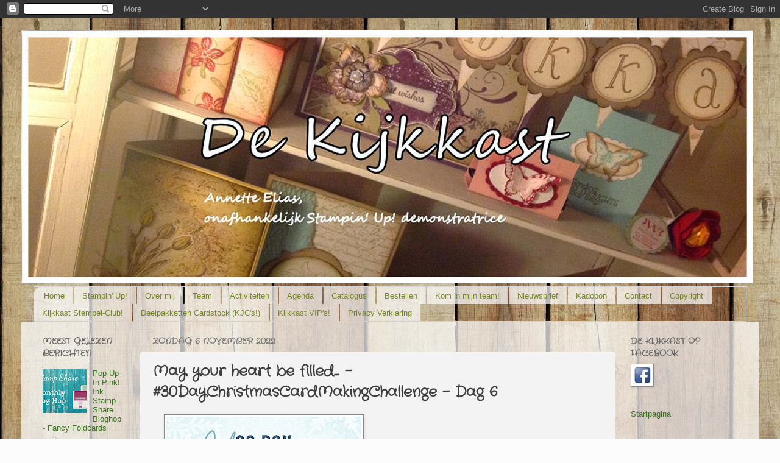

--- FILE ---
content_type: text/html; charset=UTF-8
request_url: https://dekijkkast.blogspot.com/2022/11/may-your-heart-be-filled.html
body_size: 41835
content:
<!DOCTYPE html>
<html class='v2' dir='ltr' xmlns='http://www.w3.org/1999/xhtml' xmlns:b='http://www.google.com/2005/gml/b' xmlns:data='http://www.google.com/2005/gml/data' xmlns:expr='http://www.google.com/2005/gml/expr'>
<head>
<link href='https://www.blogger.com/static/v1/widgets/335934321-css_bundle_v2.css' rel='stylesheet' type='text/css'/>
<meta content='width=1100' name='viewport'/>
<meta content='text/html; charset=UTF-8' http-equiv='Content-Type'/>
<meta content='blogger' name='generator'/>
<link href='https://dekijkkast.blogspot.com/favicon.ico' rel='icon' type='image/x-icon'/>
<link href='http://dekijkkast.blogspot.com/2022/11/may-your-heart-be-filled.html' rel='canonical'/>
<link rel="alternate" type="application/atom+xml" title="De Kijkkast - Atom" href="https://dekijkkast.blogspot.com/feeds/posts/default" />
<link rel="alternate" type="application/rss+xml" title="De Kijkkast - RSS" href="https://dekijkkast.blogspot.com/feeds/posts/default?alt=rss" />
<link rel="service.post" type="application/atom+xml" title="De Kijkkast - Atom" href="https://www.blogger.com/feeds/1674210502858666085/posts/default" />

<link rel="alternate" type="application/atom+xml" title="De Kijkkast - Atom" href="https://dekijkkast.blogspot.com/feeds/6937114383321721916/comments/default" />
<!--Can't find substitution for tag [blog.ieCssRetrofitLinks]-->
<link href='https://blogger.googleusercontent.com/img/b/R29vZ2xl/AVvXsEj7_MjubI-awLoaiMmGzF208NDIUAGI_BVxFxIfCfO2VKp12RxDNsxuYRZwibd5aB_-jQMbulgJiphkYRJF0NaR3DGcAeC0nwGx3UMuZG0Yw2IBR35nlz0O6Fq1wjFdCNjeQmD0_49rMwjhPukkaX7rjM8OhxH5Ci_VOGi11Eji39m9iLJL3AKr7Tx1lA/s320/Blue-Sparkly-Snowflake-Christmas-Instagram-Story-Facebook-Cover-1024x577.png' rel='image_src'/>
<meta content='http://dekijkkast.blogspot.com/2022/11/may-your-heart-be-filled.html' property='og:url'/>
<meta content='May your heart be filled... - #30DayChristmasCardMakingChallenge - Dag 6' property='og:title'/>
<meta content='  Zondag 6 november, het is de zesde dag van de  30-dagen-kerstkaarten-maken-Challenge . Wat was het gisteren weer een topmiddag! Voor een t...' property='og:description'/>
<meta content='https://blogger.googleusercontent.com/img/b/R29vZ2xl/AVvXsEj7_MjubI-awLoaiMmGzF208NDIUAGI_BVxFxIfCfO2VKp12RxDNsxuYRZwibd5aB_-jQMbulgJiphkYRJF0NaR3DGcAeC0nwGx3UMuZG0Yw2IBR35nlz0O6Fq1wjFdCNjeQmD0_49rMwjhPukkaX7rjM8OhxH5Ci_VOGi11Eji39m9iLJL3AKr7Tx1lA/w1200-h630-p-k-no-nu/Blue-Sparkly-Snowflake-Christmas-Instagram-Story-Facebook-Cover-1024x577.png' property='og:image'/>
<title>
De Kijkkast: May your heart be filled... - #30DayChristmasCardMakingChallenge - Dag 6
</title>
<style type='text/css'>@font-face{font-family:'Crafty Girls';font-style:normal;font-weight:400;font-display:swap;src:url(//fonts.gstatic.com/s/craftygirls/v16/va9B4kXI39VaDdlPJo8N_NveRhf6Xl7Glw.woff2)format('woff2');unicode-range:U+0000-00FF,U+0131,U+0152-0153,U+02BB-02BC,U+02C6,U+02DA,U+02DC,U+0304,U+0308,U+0329,U+2000-206F,U+20AC,U+2122,U+2191,U+2193,U+2212,U+2215,U+FEFF,U+FFFD;}</style>
<style id='page-skin-1' type='text/css'><!--
/*-----------------------------------------------
Blogger Template Style
Name:     Picture Window
Designer: Josh Peterson
URL:      www.noaesthetic.com
----------------------------------------------- */
/* Variable definitions
====================
<Variable name="keycolor" description="Main Color" type="color" default="#1a222a"/>
<Variable name="body.background" description="Body Background" type="background"
color="#fcfcfc" default="#111111 url(//themes.googleusercontent.com/image?id=1OACCYOE0-eoTRTfsBuX1NMN9nz599ufI1Jh0CggPFA_sK80AGkIr8pLtYRpNUKPmwtEa) repeat-x fixed top center"/>
<Group description="Page Text" selector="body">
<Variable name="body.font" description="Font" type="font"
default="normal normal 15px Arial, Tahoma, Helvetica, FreeSans, sans-serif"/>
<Variable name="body.text.color" description="Text Color" type="color" default="#333333"/>
</Group>
<Group description="Backgrounds" selector=".body-fauxcolumns-outer">
<Variable name="body.background.color" description="Outer Background" type="color" default="#296695"/>
<Variable name="header.background.color" description="Header Background" type="color" default="transparent"/>
<Variable name="post.background.color" description="Post Background" type="color" default="#ffffff"/>
</Group>
<Group description="Links" selector=".main-outer">
<Variable name="link.color" description="Link Color" type="color" default="#336699"/>
<Variable name="link.visited.color" description="Visited Color" type="color" default="#6699cc"/>
<Variable name="link.hover.color" description="Hover Color" type="color" default="#33aaff"/>
</Group>
<Group description="Blog Title" selector=".header h1">
<Variable name="header.font" description="Title Font" type="font"
default="normal normal 36px Arial, Tahoma, Helvetica, FreeSans, sans-serif"/>
<Variable name="header.text.color" description="Text Color" type="color" default="#ffffff" />
</Group>
<Group description="Tabs Text" selector=".tabs-inner .widget li a">
<Variable name="tabs.font" description="Font" type="font"
default="normal normal 15px Arial, Tahoma, Helvetica, FreeSans, sans-serif"/>
<Variable name="tabs.text.color" description="Text Color" type="color" default="#ffffff"/>
<Variable name="tabs.selected.text.color" description="Selected Color" type="color" default="#38761d"/>
</Group>
<Group description="Tabs Background" selector=".tabs-outer .PageList">
<Variable name="tabs.background.color" description="Background Color" type="color" default="transparent"/>
<Variable name="tabs.selected.background.color" description="Selected Color" type="color" default="transparent"/>
<Variable name="tabs.separator.color" description="Separator Color" type="color" default="transparent"/>
</Group>
<Group description="Post Title" selector="h3.post-title, .comments h4">
<Variable name="post.title.font" description="Title Font" type="font"
default="normal normal 18px Arial, Tahoma, Helvetica, FreeSans, sans-serif"/>
</Group>
<Group description="Date Header" selector=".date-header">
<Variable name="date.header.color" description="Text Color" type="color" default="#3e3e3e"/>
</Group>
<Group description="Post" selector=".post">
<Variable name="post.footer.text.color" description="Footer Text Color" type="color" default="#999999"/>
<Variable name="post.border.color" description="Border Color" type="color" default="#dddddd"/>
</Group>
<Group description="Gadgets" selector="h2">
<Variable name="widget.title.font" description="Title Font" type="font"
default="bold normal 13px Arial, Tahoma, Helvetica, FreeSans, sans-serif"/>
<Variable name="widget.title.text.color" description="Title Color" type="color" default="#888888"/>
</Group>
<Group description="Footer" selector=".footer-outer">
<Variable name="footer.text.color" description="Text Color" type="color" default="#cccccc"/>
<Variable name="footer.widget.title.text.color" description="Gadget Title Color" type="color" default="#aaaaaa"/>
</Group>
<Group description="Footer Links" selector=".footer-outer">
<Variable name="footer.link.color" description="Link Color" type="color" default="#99ccee"/>
<Variable name="footer.link.visited.color" description="Visited Color" type="color" default="#77aaee"/>
<Variable name="footer.link.hover.color" description="Hover Color" type="color" default="#33aaff"/>
</Group>
<Variable name="content.margin" description="Content Margin Top" type="length" default="20px"/>
<Variable name="content.padding" description="Content Padding" type="length" default="0"/>
<Variable name="content.background" description="Content Background" type="background"
default="transparent none repeat scroll top left"/>
<Variable name="content.border.radius" description="Content Border Radius" type="length" default="0"/>
<Variable name="content.shadow.spread" description="Content Shadow Spread" type="length" default="0"/>
<Variable name="header.padding" description="Header Padding" type="length" default="0"/>
<Variable name="header.background.gradient" description="Header Gradient" type="url"
default="none"/>
<Variable name="header.border.radius" description="Header Border Radius" type="length" default="0"/>
<Variable name="main.border.radius.top" description="Main Border Radius" type="length" default="0px"/>
<Variable name="footer.border.radius.top" description="Footer Border Radius Top" type="length" default="0"/>
<Variable name="footer.border.radius.bottom" description="Footer Border Radius Bottom" type="length" default="20px"/>
<Variable name="region.shadow.spread" description="Main and Footer Shadow Spread" type="length" default="3px"/>
<Variable name="region.shadow.offset" description="Main and Footer Shadow Offset" type="length" default="1px"/>
<Variable name="tabs.background.gradient" description="Tab Background Gradient" type="url" default="none"/>
<Variable name="tab.selected.background.gradient" description="Selected Tab Background" type="url"
default="url(//www.blogblog.com/1kt/transparent/white80.png)"/>
<Variable name="tab.background" description="Tab Background" type="background"
default="transparent url(//www.blogblog.com/1kt/transparent/black50.png) repeat scroll top left"/>
<Variable name="tab.border.radius" description="Tab Border Radius" type="length" default="10px" />
<Variable name="tab.first.border.radius" description="First Tab Border Radius" type="length" default="10px" />
<Variable name="tabs.border.radius" description="Tabs Border Radius" type="length" default="0" />
<Variable name="tabs.spacing" description="Tab Spacing" type="length" default=".25em"/>
<Variable name="tabs.margin.bottom" description="Tab Margin Bottom" type="length" default="0"/>
<Variable name="tabs.margin.sides" description="Tab Margin Sides" type="length" default="20px"/>
<Variable name="main.background" description="Main Background" type="background"
default="transparent url(//www.blogblog.com/1kt/transparent/white80.png) repeat scroll top left"/>
<Variable name="main.padding.sides" description="Main Padding Sides" type="length" default="20px"/>
<Variable name="footer.background" description="Footer Background" type="background"
default="transparent url(//www.blogblog.com/1kt/transparent/black50.png) repeat scroll top left"/>
<Variable name="post.margin.sides" description="Post Margin Sides" type="length" default="-20px"/>
<Variable name="post.border.radius" description="Post Border Radius" type="length" default="5px"/>
<Variable name="widget.title.text.transform" description="Widget Title Text Transform" type="string" default="uppercase"/>
<Variable name="mobile.background.overlay" description="Mobile Background Overlay" type="string"
default="transparent none repeat scroll top left"/>
<Variable name="startSide" description="Side where text starts in blog language" type="automatic" default="left"/>
<Variable name="endSide" description="Side where text ends in blog language" type="automatic" default="right"/>
*/
/* Content
----------------------------------------------- */
body {
font: normal normal 14px 'Trebuchet MS', Trebuchet, sans-serif;
color: #3e3e3e;
background: #fcfcfc url(//2.bp.blogspot.com/-hKp3UwTlzXs/U8rHSoDPbZI/AAAAAAAAAKc/IB_83jAYRSE/s0/bg.jpg) repeat scroll top left;
}
html body .region-inner {
min-width: 0;
max-width: 100%;
width: auto;
}
.content-outer {
font-size: 90%;
}
a:link {
text-decoration:none;
color: #38761d;
}
a:visited {
text-decoration:none;
color: #38761d;
}
a:hover {
text-decoration:underline;
color: #38761d;
}
.content-outer {
background: transparent none repeat scroll top left;
-moz-border-radius: 0;
-webkit-border-radius: 0;
-goog-ms-border-radius: 0;
border-radius: 0;
-moz-box-shadow: 0 0 0 rgba(0, 0, 0, .15);
-webkit-box-shadow: 0 0 0 rgba(0, 0, 0, .15);
-goog-ms-box-shadow: 0 0 0 rgba(0, 0, 0, .15);
box-shadow: 0 0 0 rgba(0, 0, 0, .15);
margin: 20px auto;
}
.content-inner {
padding: 0;
}
/* Header
----------------------------------------------- */
.header-outer {
background: transparent none repeat-x scroll top left;
_background-image: none;
color: #cfcbca;
-moz-border-radius: 0;
-webkit-border-radius: 0;
-goog-ms-border-radius: 0;
border-radius: 0;
}
.Header img, .Header #header-inner {
-moz-border-radius: 0;
-webkit-border-radius: 0;
-goog-ms-border-radius: 0;
border-radius: 0;
}
.header-inner .Header .titlewrapper,
.header-inner .Header .descriptionwrapper {
padding-left: 0;
padding-right: 0;
}
.Header h1 {
font: normal normal 36px 'Trebuchet MS', Trebuchet, sans-serif;
text-shadow: 1px 1px 3px rgba(0, 0, 0, 0.3);
}
.Header h1 a {
color: #cfcbca;
}
.Header .description {
font-size: 130%;
}
/* Tabs
----------------------------------------------- */
.tabs-inner {
margin: .5em 20px 0;
padding: 0;
}
.tabs-inner .section {
margin: 0;
}
.tabs-inner .widget ul {
padding: 0;
background: transparent none repeat scroll bottom;
-moz-border-radius: 0;
-webkit-border-radius: 0;
-goog-ms-border-radius: 0;
border-radius: 0;
}
.tabs-inner .widget li {
border: none;
}
.tabs-inner .widget li a {
display: inline-block;
padding: .5em 1em;
margin-right: .25em;
color: #6ac655;
font: normal normal 12px Arial, Tahoma, Helvetica, FreeSans, sans-serif;
-moz-border-radius: 10px 10px 0 0;
-webkit-border-top-left-radius: 10px;
-webkit-border-top-right-radius: 10px;
-goog-ms-border-radius: 10px 10px 0 0;
border-radius: 10px 10px 0 0;
background: transparent url(//www.blogblog.com/1kt/transparent/black50.png) repeat scroll top left;
border-right: 1px solid #00FF40;
}
.tabs-inner .widget li:first-child a {
padding-left: 1.25em;
-moz-border-radius-topleft: 10px;
-moz-border-radius-bottomleft: 0;
-webkit-border-top-left-radius: 10px;
-webkit-border-bottom-left-radius: 0;
-goog-ms-border-top-left-radius: 10px;
-goog-ms-border-bottom-left-radius: 0;
border-top-left-radius: 10px;
border-bottom-left-radius: 0;
}
.tabs-inner .widget li.selected a,
.tabs-inner .widget li a:hover {
position: relative;
z-index: 1;
background: #fcfcfc url(//www.blogblog.com/1kt/transparent/white80.png) repeat scroll bottom;
color: #6ac655;
-moz-box-shadow: 0 0 3px rgba(0, 0, 0, .35);
-webkit-box-shadow: 0 0 3px rgba(0, 0, 0, .35);
-goog-ms-box-shadow: 0 0 3px rgba(0, 0, 0, .35);
box-shadow: 0 0 3px rgba(0, 0, 0, .35);
}
/* Headings
----------------------------------------------- */
h2 {
font: normal bold 14px Crafty Girls;
text-transform: uppercase;
color: #666666;
margin: .5em 0;
}
/* Main
----------------------------------------------- */
.main-outer {
background: transparent url(//www.blogblog.com/1kt/transparent/white80.png) repeat scroll top left;
-moz-border-radius: 0px 0px 0 0;
-webkit-border-top-left-radius: 0px;
-webkit-border-top-right-radius: 0px;
-webkit-border-bottom-left-radius: 0;
-webkit-border-bottom-right-radius: 0;
-goog-ms-border-radius: 0px 0px 0 0;
//border-radius: 0px 0px 0 0;
-moz-box-shadow: 0 1px 3px rgba(0, 0, 0, .15);
-webkit-box-shadow: 0 1px 3px rgba(0, 0, 0, .15);
-goog-ms-box-shadow: 0 1px 3px rgba(0, 0, 0, .15);
box-shadow: 0 1px 3px rgba(0, 0, 0, .15);
}
.main-inner {
padding: 15px 20px 20px;
}
.main-inner .column-center-inner {
padding: 0 0;
}
.main-inner .column-left-inner {
padding-left: 0;
}
.main-inner .column-right-inner {
padding-right: 0;
}
/* Posts
----------------------------------------------- */
h3.post-title {
margin: 0;
font: normal bold 24px Crafty Girls;
}
.comments h4 {
margin: 1em 0 0;
font: normal bold 24px Crafty Girls;
}
.date-header span {
color: #777777;
}
.post-outer {
background-color: #f3f3f3;
border: solid 1px transparent;
-moz-border-radius: 5px;
-webkit-border-radius: 5px;
border-radius: 5px;
-goog-ms-border-radius: 5px;
padding: 15px 20px;
margin: 0 -20px 20px;
}
.post-body {
line-height: 1.4;
font-size: 110%;
position: relative;
}
.post-header {
margin: 0 0 1.5em;
color: #3e3e3e;
line-height: 1.6;
}
.post-footer {
//background: url(https://blogger.googleusercontent.com/img/b/R29vZ2xl/AVvXsEjgZ15beu3OPMO6TJubqvzXcwVrPsK-Oq4l35YQn6eVcmQEZChT2MGa3zK_rivIyEK2tyf8wggotJ2ZXCkKegPRBi_BAo6eRYL8GMGJp82u17WJM-79QYnsfwaoruP8QNjNEVZe92diqTTb/s1600/Design+B.jpg);
background-repeat: no-repeat;
background-position: bottom center;
margin:.5em 0 1.5em;
border-bottom:0px dotted;
padding-bottom:5.5em;
}
#blog-pager {
font-size: 140%
}
#comments .comment-author {
padding-top: 1.5em;
border-top: dashed 1px #ccc;
border-top: dashed 1px rgba(128, 128, 128, .5);
background-position: 0 1.5em;
}
#comments .comment-author:first-child {
padding-top: 0;
border-top: none;
}
.avatar-image-container {
margin: .2em 0 0;
}
/* Comments
----------------------------------------------- */
.comments .comments-content .icon.blog-author {
background-repeat: no-repeat;
background-image: url([data-uri]);
}
.comments .comments-content .loadmore a {
border-top: 1px solid #38761d;
border-bottom: 1px solid #38761d;
}
.comments .continue {
border-top: 2px solid #38761d;
}
/* Widgets
----------------------------------------------- */
.widget ul, .widget #ArchiveList ul.flat {
padding: 0;
list-style: none;
}
.widget ul li, .widget #ArchiveList ul.flat li {
border-top: dashed 1px #ccc;
border-top: dashed 1px rgba(128, 128, 128, .5);
}
.widget ul li:first-child, .widget #ArchiveList ul.flat li:first-child {
border-top: none;
}
.widget .post-body ul {
list-style: disc;
}
.widget .post-body ul li {
border: none;
}
/* Footer
----------------------------------------------- */
.footer-outer {
color:#d9d2e9;
background: transparent url(//www.blogblog.com/1kt/transparent/black50.png) repeat scroll top left;
-moz-border-radius: 0 0 20px 20px;
-webkit-border-top-left-radius: 0;
-webkit-border-top-right-radius: 0;
-webkit-border-bottom-left-radius: 20px;
-webkit-border-bottom-right-radius: 20px;
-goog-ms-border-radius: 0 0 20px 20px;
border-radius: 0 0 20px 20px;
-moz-box-shadow: 0 1px 3px rgba(0, 0, 0, .15);
-webkit-box-shadow: 0 1px 3px rgba(0, 0, 0, .15);
-goog-ms-box-shadow: 0 1px 3px rgba(0, 0, 0, .15);
box-shadow: 0 1px 3px rgba(0, 0, 0, .15);
}
.footer-inner {
padding: 10px 20px 20px;
}
.footer-outer a {
color: #b4a7d6;
}
.footer-outer a:visited {
color: #b4a7d6;
}
.footer-outer a:hover {
color: #9fc5e8;
}
.footer-outer .widget h2 {
color: #19f0c8;
}
/* Mobile
----------------------------------------------- */
html body.mobile {
height: auto;
}
html body.mobile {
min-height: 480px;
background-size: 100% auto;
}
.mobile .body-fauxcolumn-outer {
background: transparent none repeat scroll top left;
}
html .mobile .mobile-date-outer, html .mobile .blog-pager {
border-bottom: none;
background: transparent url(//www.blogblog.com/1kt/transparent/white80.png) repeat scroll top left;
margin-bottom: 10px;
}
.mobile .date-outer {
background: transparent url(//www.blogblog.com/1kt/transparent/white80.png) repeat scroll top left;
}
.mobile .header-outer, .mobile .main-outer,
.mobile .post-outer, .mobile .footer-outer {
-moz-border-radius: 0;
-webkit-border-radius: 0;
-goog-ms-border-radius: 0;
border-radius: 0;
}
.mobile .content-outer,
.mobile .main-outer,
.mobile .post-outer {
background: inherit;
border: none;
}
.mobile .content-outer {
font-size: 100%;
}
.mobile-link-button {
background-color: #38761d;
}
.mobile-link-button a:link, .mobile-link-button a:visited {
color: #f3f3f3;
}
.mobile-index-contents {
color: #3e3e3e;
}
.mobile .tabs-inner .PageList .widget-content {
background: #fcfcfc url(//www.blogblog.com/1kt/transparent/white80.png) repeat scroll bottom;
color: #6ac655;
}
.mobile .tabs-inner .PageList .widget-content .pagelist-arrow {
border-left: 1px solid #00FF40;
}
.post-body img, .post-body .tr-caption-container, .Profile img, .Image img,
.BlogList .item-thumbnail img {
padding: 3px;
background: #ffffff;
border: 1px solid #888;
-moz-box-shadow: 1px 1px 5px rgba(0, 0, 0, .1);
-webkit-box-shadow: 1px 1px 5px rgba(0, 0, 0, .1);
box-shadow: 1px 1px 5px rgba(0, 0, 0, .1);
}
.tabs-inner .widget li a {
display: inline-block;
padding: 0.5em 1em;
margin-right: 0.15em;
color: #73881E;
font: 13px Arial,Tahoma,Helvetica,FreeSans,sans-serif;
border-radius: 0px;
background: url('//www.blogblog.com/1kt/transparent/white80.png') repeat scroll left top transparent;
border-right: 1px solid #D6D6D6;
}
.tabs-inner .section:first-child ul {
margin-top: -1px;
border-top: 1px solid #D6D6D6;
border-left: 1px solid #D6D6D6;
border-right: 1px solid #D6D6D6;
border-bottom: 1px solid #D6D6D6;
}

--></style>
<style id='template-skin-1' type='text/css'><!--
body {
min-width: 1210px;
}
.content-outer, .content-fauxcolumn-outer, .region-inner {
min-width: 1210px;
max-width: 1210px;
_width: 1210px;
}
.main-inner .columns {
padding-left: 180px;
padding-right: 220px;
}
.main-inner .fauxcolumn-center-outer {
left: 180px;
right: 220px;
/* IE6 does not respect left and right together */
_width: expression(this.parentNode.offsetWidth -
parseInt("180px") -
parseInt("220px") + 'px');
}
.main-inner .fauxcolumn-left-outer {
width: 180px;
}
.main-inner .fauxcolumn-right-outer {
width: 220px;
}
.main-inner .column-left-outer {
width: 180px;
right: 100%;
margin-left: -180px;
}
.main-inner .column-right-outer {
width: 220px;
margin-right: -220px;
}
#layout {
min-width: 0;
}
#layout .content-outer {
min-width: 0;
width: 800px;
}
#layout .region-inner {
min-width: 0;
width: auto;
}
--></style>
<link href='https://www.blogger.com/dyn-css/authorization.css?targetBlogID=1674210502858666085&amp;zx=b1a7756a-c5f3-4467-b73e-bee7658f5326' media='none' onload='if(media!=&#39;all&#39;)media=&#39;all&#39;' rel='stylesheet'/><noscript><link href='https://www.blogger.com/dyn-css/authorization.css?targetBlogID=1674210502858666085&amp;zx=b1a7756a-c5f3-4467-b73e-bee7658f5326' rel='stylesheet'/></noscript>
<meta name='google-adsense-platform-account' content='ca-host-pub-1556223355139109'/>
<meta name='google-adsense-platform-domain' content='blogspot.com'/>

<link rel="stylesheet" href="https://fonts.googleapis.com/css2?display=swap&family=Alfa+Slab+One&family=Lobster+Two&family=Satisfy"></head>
<body class='loading'>
<div class='navbar section' id='navbar'><div class='widget Navbar' data-version='1' id='Navbar1'><script type="text/javascript">
    function setAttributeOnload(object, attribute, val) {
      if(window.addEventListener) {
        window.addEventListener('load',
          function(){ object[attribute] = val; }, false);
      } else {
        window.attachEvent('onload', function(){ object[attribute] = val; });
      }
    }
  </script>
<div id="navbar-iframe-container"></div>
<script type="text/javascript" src="https://apis.google.com/js/platform.js"></script>
<script type="text/javascript">
      gapi.load("gapi.iframes:gapi.iframes.style.bubble", function() {
        if (gapi.iframes && gapi.iframes.getContext) {
          gapi.iframes.getContext().openChild({
              url: 'https://www.blogger.com/navbar/1674210502858666085?po\x3d6937114383321721916\x26origin\x3dhttps://dekijkkast.blogspot.com',
              where: document.getElementById("navbar-iframe-container"),
              id: "navbar-iframe"
          });
        }
      });
    </script><script type="text/javascript">
(function() {
var script = document.createElement('script');
script.type = 'text/javascript';
script.src = '//pagead2.googlesyndication.com/pagead/js/google_top_exp.js';
var head = document.getElementsByTagName('head')[0];
if (head) {
head.appendChild(script);
}})();
</script>
</div></div>
<div class='body-fauxcolumns'>
<div class='fauxcolumn-outer body-fauxcolumn-outer'>
<div class='cap-top'>
<div class='cap-left'></div>
<div class='cap-right'></div>
</div>
<div class='fauxborder-left'>
<div class='fauxborder-right'></div>
<div class='fauxcolumn-inner'>
</div>
</div>
<div class='cap-bottom'>
<div class='cap-left'></div>
<div class='cap-right'></div>
</div>
</div>
</div>
<div class='content'>
<div class='content-fauxcolumns'>
<div class='fauxcolumn-outer content-fauxcolumn-outer'>
<div class='cap-top'>
<div class='cap-left'></div>
<div class='cap-right'></div>
</div>
<div class='fauxborder-left'>
<div class='fauxborder-right'></div>
<div class='fauxcolumn-inner'>
</div>
</div>
<div class='cap-bottom'>
<div class='cap-left'></div>
<div class='cap-right'></div>
</div>
</div>
</div>
<div class='content-outer'>
<div class='content-cap-top cap-top'>
<div class='cap-left'></div>
<div class='cap-right'></div>
</div>
<div class='fauxborder-left content-fauxborder-left'>
<div class='fauxborder-right content-fauxborder-right'></div>
<div class='content-inner'>
<header>
<div class='header-outer'>
<div class='header-cap-top cap-top'>
<div class='cap-left'></div>
<div class='cap-right'></div>
</div>
<div class='fauxborder-left header-fauxborder-left'>
<div class='fauxborder-right header-fauxborder-right'></div>
<div class='region-inner header-inner'>
<div class='header section' id='header'><div class='widget Header' data-version='1' id='Header1'>
<div id='header-inner'>
<a href='https://dekijkkast.blogspot.com/' style='display: block'>
<img alt='De Kijkkast' height='415px; ' id='Header1_headerimg' src='https://blogger.googleusercontent.com/img/b/R29vZ2xl/AVvXsEiIQMbv6hyphenhyphen0uOGWgAc_LgvlKdXW7S2GpyLRgvDesSHRbUf4DhT1E7gJCy7ix3mPbrdsbBVTVrGVh3xFvr6kLscRSIcYgs8_mWFGoNBK3wnXEG0RWyTje0alPIAri6nCV9YIB4L-u1XWemao/s1200/dekijkkast_header_no_shadow.jpg' style='display: block' width='1200px; '/>
</a>
</div>
</div></div>
</div>
</div>
<div class='header-cap-bottom cap-bottom'>
<div class='cap-left'></div>
<div class='cap-right'></div>
</div>
</div>
</header>
<div class='tabs-outer'>
<div class='tabs-cap-top cap-top'>
<div class='cap-left'></div>
<div class='cap-right'></div>
</div>
<div class='fauxborder-left tabs-fauxborder-left'>
<div class='fauxborder-right tabs-fauxborder-right'></div>
<div class='region-inner tabs-inner'>
<div class='tabs section' id='crosscol'><div class='widget PageList' data-version='1' id='PageList1'>
<h2>
de KIK
</h2>
<div class='widget-content'>
<ul>
<li>
<a href='http://dekijkkast.blogspot.nl'>
Home
</a>
</li>
<li>
<a href='http://dekijkkast.blogspot.com/p/stampin-up.html'>
Stampin' Up!
</a>
</li>
<li>
<a href='http://dekijkkast.blogspot.com/p/over-mij.html'>
Over mij
</a>
</li>
<li>
<a href='http://dekijkkast.blogspot.com/p/team.html'>
Team
</a>
</li>
<li>
<a href='http://dekijkkast.blogspot.com/p/activiteiten.html'>
Activiteiten
</a>
</li>
<li>
<a href='https://dekijkkast.blogspot.com/p/agenda.html'>
Agenda
</a>
</li>
<li>
<a href='http://dekijkkast.blogspot.com/p/catalogus.html'>
Catalogus
</a>
</li>
<li>
<a href='http://dekijkkast.blogspot.com/p/bestellen.html'>
Bestellen
</a>
</li>
<li>
<a href='http://dekijkkast.blogspot.com/p/join-up.html'>
Kom in mijn team!
</a>
</li>
<li>
<a href='http://dekijkkast.blogspot.com/p/nieuwsbrief_24.html'>
Nieuwsbrief
</a>
</li>
<li>
<a href='http://dekijkkast.blogspot.com/p/kadobon.html'>
Kadobon
</a>
</li>
<li>
<a href='http://dekijkkast.blogspot.com/p/contact_13.html'>
Contact
</a>
</li>
<li>
<a href='http://dekijkkast.blogspot.com/p/copyright.html'>
Copyright
</a>
</li>
<li>
<a href='https://dekijkkast.blogspot.com/p/kijkkast-stempel-club.html'>
Kijkkast Stempel-Club!
</a>
</li>
<li>
<a href='https://dekijkkast.blogspot.com/p/deelpakketten-cardstock-kjcs.html'>
Deelpakketten Cardstock (KJC's!) 
</a>
</li>
<li>
<a href='https://dekijkkast.blogspot.com/p/kijkkast-vips.html'>
Kijkkast VIP's!
</a>
</li>
<li>
<a href='https://dekijkkast.blogspot.com/p/privacy.html'>
 Privacy Verklaring
</a>
</li>
</ul>
<div class='clear'></div>
</div>
</div></div>
<div class='tabs no-items section' id='crosscol-overflow'></div>
</div>
</div>
<div class='tabs-cap-bottom cap-bottom'>
<div class='cap-left'></div>
<div class='cap-right'></div>
</div>
</div>
<div class='main-outer'>
<div class='main-cap-top cap-top'>
<div class='cap-left'></div>
<div class='cap-right'></div>
</div>
<div class='fauxborder-left main-fauxborder-left'>
<div class='fauxborder-right main-fauxborder-right'></div>
<div class='region-inner main-inner'>
<div class='columns fauxcolumns'>
<div class='fauxcolumn-outer fauxcolumn-center-outer'>
<div class='cap-top'>
<div class='cap-left'></div>
<div class='cap-right'></div>
</div>
<div class='fauxborder-left'>
<div class='fauxborder-right'></div>
<div class='fauxcolumn-inner'>
</div>
</div>
<div class='cap-bottom'>
<div class='cap-left'></div>
<div class='cap-right'></div>
</div>
</div>
<div class='fauxcolumn-outer fauxcolumn-left-outer'>
<div class='cap-top'>
<div class='cap-left'></div>
<div class='cap-right'></div>
</div>
<div class='fauxborder-left'>
<div class='fauxborder-right'></div>
<div class='fauxcolumn-inner'>
</div>
</div>
<div class='cap-bottom'>
<div class='cap-left'></div>
<div class='cap-right'></div>
</div>
</div>
<div class='fauxcolumn-outer fauxcolumn-right-outer'>
<div class='cap-top'>
<div class='cap-left'></div>
<div class='cap-right'></div>
</div>
<div class='fauxborder-left'>
<div class='fauxborder-right'></div>
<div class='fauxcolumn-inner'>
</div>
</div>
<div class='cap-bottom'>
<div class='cap-left'></div>
<div class='cap-right'></div>
</div>
</div>
<!-- corrects IE6 width calculation -->
<div class='columns-inner'>
<div class='column-center-outer'>
<div class='column-center-inner'>
<div class='main section' id='main'><div class='widget Blog' data-version='1' id='Blog1'>
<div class='blog-posts hfeed'>
<!--Can't find substitution for tag [defaultAdStart]-->

                                        <div class="date-outer">
                                      
<h2 class='date-header'>
<span>
zondag 6 november 2022
</span>
</h2>

                                        <div class="date-posts">
                                      
<div class='post-outer'>
<div class='post hentry' itemprop='blogPost' itemscope='itemscope' itemtype='http://schema.org/BlogPosting'>
<meta content='https://blogger.googleusercontent.com/img/b/R29vZ2xl/AVvXsEj7_MjubI-awLoaiMmGzF208NDIUAGI_BVxFxIfCfO2VKp12RxDNsxuYRZwibd5aB_-jQMbulgJiphkYRJF0NaR3DGcAeC0nwGx3UMuZG0Yw2IBR35nlz0O6Fq1wjFdCNjeQmD0_49rMwjhPukkaX7rjM8OhxH5Ci_VOGi11Eji39m9iLJL3AKr7Tx1lA/s320/Blue-Sparkly-Snowflake-Christmas-Instagram-Story-Facebook-Cover-1024x577.png' itemprop='image_url'/>
<meta content='1674210502858666085' itemprop='blogId'/>
<meta content='6937114383321721916' itemprop='postId'/>
<a name='6937114383321721916'></a>
<h3 class='post-title entry-title' itemprop='name'>
May your heart be filled... - #30DayChristmasCardMakingChallenge - Dag 6
</h3>
<div class='post-header'>
<div class='post-header-line-1'></div>
</div>
<div class='post-body entry-content' id='post-body-6937114383321721916' itemprop='description articleBody'>
<p>&nbsp;<a href="https://blogger.googleusercontent.com/img/b/R29vZ2xl/AVvXsEj7_MjubI-awLoaiMmGzF208NDIUAGI_BVxFxIfCfO2VKp12RxDNsxuYRZwibd5aB_-jQMbulgJiphkYRJF0NaR3DGcAeC0nwGx3UMuZG0Yw2IBR35nlz0O6Fq1wjFdCNjeQmD0_49rMwjhPukkaX7rjM8OhxH5Ci_VOGi11Eji39m9iLJL3AKr7Tx1lA/s1024/Blue-Sparkly-Snowflake-Christmas-Instagram-Story-Facebook-Cover-1024x577.png" style="margin-left: 1em; margin-right: 1em; text-align: center;"><img border="0" data-original-height="577" data-original-width="1024" height="180" src="https://blogger.googleusercontent.com/img/b/R29vZ2xl/AVvXsEj7_MjubI-awLoaiMmGzF208NDIUAGI_BVxFxIfCfO2VKp12RxDNsxuYRZwibd5aB_-jQMbulgJiphkYRJF0NaR3DGcAeC0nwGx3UMuZG0Yw2IBR35nlz0O6Fq1wjFdCNjeQmD0_49rMwjhPukkaX7rjM8OhxH5Ci_VOGi11Eji39m9iLJL3AKr7Tx1lA/s320/Blue-Sparkly-Snowflake-Christmas-Instagram-Story-Facebook-Cover-1024x577.png" width="320" /></a></p><p>Zondag 6 november, het is de zesde dag van de&nbsp;<a href="https://martinsmayhem.co.uk/2022/10/30-day-christmas-card-making-challenge-2022.html" target="_blank">30-dagen-kerstkaarten-maken-Challenge</a>.</p><p>Wat was het gisteren weer een topmiddag! Voor een tweede keer was er aan mijn workshoptafel de nieuwe&nbsp; Masterclass-workshop vol technieken met een prachtige stempelset in het middelpunt. Er was namelijk zo veel animo voor deze workshop dat ik deze nog een keer heb ingepland, en ook deze datum was al snel vol! Echt zo gaaf!</p><p>Het was een middag vol plezier en er werd hard gewerkt. Wat waren de dames ontzettend enthousiast! De technieken vonden ze verrassend en het resultaat vonden ze verbluffend. De complimentjes en bedankjes bleven maar komen. Zij waren dubbel en dwars tevreden, dus dan ben ik het ook!</p><p>Gelukkig had ik mijn kaart voor vandaag al voorbereid, want daar had ik 's avonds weinig puf meer voor! ;o)</p><div class="separator" style="clear: both;"><p>En ook voor deze kaart geldt:</p><p>Voor deze challenge maak ik spontane kaarten, ik denk niet vooraf na en maak dat wat&nbsp; in me opkomt, met de materialen waar als eerste mijn oog op valt. Zonder veel uitleg, niet te ingewikkeld, maar met een lijstje van gebruikte materialen zal ik ze dagelijks hier plaatsen.</p><p>&nbsp;Je vindt alle gemaakte challenge-kaarten&nbsp;<a href="http://dekijkkast.blogspot.com/search/label/%2330dayChristmasCardMakingChallenge%202022" target="_blank">HIER!</a></p><p><a href="https://blogger.googleusercontent.com/img/b/R29vZ2xl/AVvXsEiPKNP-SSV_jyrjSvj6fonIG6WIePnJ9mypfwNXJpsHnkWvXIEJ6fbEqdKBvS--0OqmlwmMcqNYjkX2nI6UixYXRTaPfV7ir2qg1KIOjigFS6-7tfBI12XA_ipX1a1p1g63vLmcc4MtDY0FGI4U0xmjAIqJr3x6Zj_yDdehtBzsbj6bwKHqbK8LuitSsA/s3240/IMG_2956.PNG" style="margin-left: 1em; margin-right: 1em; text-align: center;"><img border="0" data-original-height="3240" data-original-width="3240" height="320" src="https://blogger.googleusercontent.com/img/b/R29vZ2xl/AVvXsEiPKNP-SSV_jyrjSvj6fonIG6WIePnJ9mypfwNXJpsHnkWvXIEJ6fbEqdKBvS--0OqmlwmMcqNYjkX2nI6UixYXRTaPfV7ir2qg1KIOjigFS6-7tfBI12XA_ipX1a1p1g63vLmcc4MtDY0FGI4U0xmjAIqJr3x6Zj_yDdehtBzsbj6bwKHqbK8LuitSsA/s320/IMG_2956.PNG" width="320" /></a></p><p>Something Green, iets groens, was de bedoeling vandaag!</p><p><a href="https://blogger.googleusercontent.com/img/b/R29vZ2xl/AVvXsEj3TxYyzXEYLLm3yALbqbciHMplEhD2kxJF_JqG9c1GTQTaGDPXusqW1bf1xe1nwFreKLWi_UVsLxSfTqrNj1NrTqPJJ5JQWXcqeIPxZ_dVql09iaZmZx1Bd9--Ohv_gPVI_F3A75ebSEs0X7IJ2atogrAJeOK3F8_ui8PNplvmG0jdwU4sEyzAw2S94g/s1600/temp%20(1).png" style="margin-left: 1em; margin-right: 1em; text-align: center;"><img border="0" data-original-height="1600" data-original-width="1600" height="400" src="https://blogger.googleusercontent.com/img/b/R29vZ2xl/AVvXsEj3TxYyzXEYLLm3yALbqbciHMplEhD2kxJF_JqG9c1GTQTaGDPXusqW1bf1xe1nwFreKLWi_UVsLxSfTqrNj1NrTqPJJ5JQWXcqeIPxZ_dVql09iaZmZx1Bd9--Ohv_gPVI_F3A75ebSEs0X7IJ2atogrAJeOK3F8_ui8PNplvmG0jdwU4sEyzAw2S94g/w400-h400/temp%20(1).png" width="400" /></a></p><p>En ach, dan kan ik het niet laten, dan vind ik het leuk om mezelf nog een beetje extra uit te dagen, en alleen maar met groen te werken! Ton sur ton dus!</p><p><a href="https://blogger.googleusercontent.com/img/b/R29vZ2xl/AVvXsEgsBOhyy36nHhRZ5NKBi6c6mDJVo81WCn0Pt1ftUo0WGuCGQKORkL5DKe5uG08OCBrhXhIYDUevdaLIXa_i51BcT4qhicDUxNq50ufUJbeUxmb9hi-xf2PNXSDrRfYCtH2ixqmPpwFx7xsif7B0LtLF8vYdCmCV8onumv21BmVhVmrTDPMmHfCqu3ssJQ/s1600/temp.png" style="margin-left: 1em; margin-right: 1em; text-align: center;"><img border="0" data-original-height="1600" data-original-width="1600" height="400" src="https://blogger.googleusercontent.com/img/b/R29vZ2xl/AVvXsEgsBOhyy36nHhRZ5NKBi6c6mDJVo81WCn0Pt1ftUo0WGuCGQKORkL5DKe5uG08OCBrhXhIYDUevdaLIXa_i51BcT4qhicDUxNq50ufUJbeUxmb9hi-xf2PNXSDrRfYCtH2ixqmPpwFx7xsif7B0LtLF8vYdCmCV8onumv21BmVhVmrTDPMmHfCqu3ssJQ/w400-h400/temp.png" width="400" /></a></p><p>Met de prachtige Mistletoetakken maakte ik een stemmige kaart met subtiele details en een strakke indeling.</p><p><a href="https://blogger.googleusercontent.com/img/b/R29vZ2xl/AVvXsEhpOyr8xzdcQ41vDkBj7mQ0884XQPmpyu2YbYkzJpFc7GQPdRXpZtQp4Ub3BWU1eBBbTGckTPfLX63rutrDAe73AjgwuUEqK43HgIS8xSKLpniBaQcQnc--cwwEGd2Mda-SOx24Ebu3diOD93_Qm0ad3NXi6sCyFwRCW4dhPJnL7qfcFfS_nGgsQz11AQ/s1600/159737.webp" style="margin-left: 1em; margin-right: 1em; text-align: center;"><img border="0" data-original-height="1600" data-original-width="1600" height="320" src="https://blogger.googleusercontent.com/img/b/R29vZ2xl/AVvXsEhpOyr8xzdcQ41vDkBj7mQ0884XQPmpyu2YbYkzJpFc7GQPdRXpZtQp4Ub3BWU1eBBbTGckTPfLX63rutrDAe73AjgwuUEqK43HgIS8xSKLpniBaQcQnc--cwwEGd2Mda-SOx24Ebu3diOD93_Qm0ad3NXi6sCyFwRCW4dhPJnL7qfcFfS_nGgsQz11AQ/s320/159737.webp" width="320" /></a><a href="https://blogger.googleusercontent.com/img/b/R29vZ2xl/AVvXsEgC1PN1H2sJgIp1StX0vK_-tIkebDwqWR-IBimHS9nR8FTylElCzbCG-1WxEjM7qcgvhc2PDr96g-wN6trD8GoaJkAXM8II-GJSELjM_VdGzEJxVFQomZbBURfJ3YvznSHQxidJaAlZkjTlAWopg9hQAPY-s_pcA8gwx5PLOsVCPRWR_RrqHsvV-oKeeA/s1600/temp%20(3).png" style="margin-left: 1em; margin-right: 1em; text-align: center;"><img border="0" data-original-height="1600" data-original-width="1600" height="320" src="https://blogger.googleusercontent.com/img/b/R29vZ2xl/AVvXsEgC1PN1H2sJgIp1StX0vK_-tIkebDwqWR-IBimHS9nR8FTylElCzbCG-1WxEjM7qcgvhc2PDr96g-wN6trD8GoaJkAXM8II-GJSELjM_VdGzEJxVFQomZbBURfJ3YvznSHQxidJaAlZkjTlAWopg9hQAPY-s_pcA8gwx5PLOsVCPRWR_RrqHsvV-oKeeA/s320/temp%20(3).png" width="320" /></a></p><p>Deze keer gebruikte ik het Mistletoe Magic voordeelpakket weer, een van mijn favorieten! Nu legde ik een keer de nadruk op de prachtige Mistletoe Dies, de stansen. De beeldschone takjes, en de verschillende besjes, stanste ik uit, en plakte ik in elkaar.&nbsp;</p><p>Deze schitterende set heeft zo veel "gezichten"! Daar houd ik zo van!</p><p>Klik<a href="https://dekijkkast.blogspot.com/search/label/Mistletoe%20Magic" target="_blank"> HIER </a>maar eens om nog wat voorbeelden te zien, waaronder een video!</p><p><a href="https://blogger.googleusercontent.com/img/b/R29vZ2xl/AVvXsEj0c_G5voI1mt-xttMKvLQD2IyqslL34pqmmJbZoTwTj0pxy-m0ZvpkJBA9n8jOjARqMeI3ZLGIR3Ce-GWW8UZl7jHgJcrIVcYnO4AJSejBE3Hfb__2AFRZWfjkaXM3ZT105fvRawE02nqV9ZWtLhklpu_sCuZgCpZmtOMvQ9W4x0j4cbsdiIwDQPRAzw/s1600/temp%20(2).png" style="margin-left: 1em; margin-right: 1em; text-align: center;"><img border="0" data-original-height="1600" data-original-width="1600" height="400" src="https://blogger.googleusercontent.com/img/b/R29vZ2xl/AVvXsEj0c_G5voI1mt-xttMKvLQD2IyqslL34pqmmJbZoTwTj0pxy-m0ZvpkJBA9n8jOjARqMeI3ZLGIR3Ce-GWW8UZl7jHgJcrIVcYnO4AJSejBE3Hfb__2AFRZWfjkaXM3ZT105fvRawE02nqV9ZWtLhklpu_sCuZgCpZmtOMvQ9W4x0j4cbsdiIwDQPRAzw/w400-h400/temp%20(2).png" width="400" /></a></p><p>Eigenlijk heeft een kaart dan niet heel veel meer nodig, dus ik hield het mooi rustig. Een cirkel laat de tak mooi uitkomen, en een label met tekst zorgt voor evenwicht. Tussen de takjes kwamen wat iredescent jewels, voor een subtiel glimmertje</p><p><a href="https://blogger.googleusercontent.com/img/b/R29vZ2xl/AVvXsEjB8Or60Htyz47S3RNbL2tVWRT2LD3l7fczLT3ODkEKoKAvP7fgiKsaNnKMTKDbPqZ6rT4QKu2L3qEWahb0NNPAN8HIL35hppS-rWl_LtJ6nZL1OUC1iXTxJ4KsHX4MktkrTzTaKhsru5jet3u1OITzvEO79dR2C9Bi5ncrbq2TbztZuN2-2iY4V8D3IA/s1600/temp%20(5).png" style="margin-left: 1em; margin-right: 1em; text-align: center;"><img border="0" data-original-height="1600" data-original-width="1600" height="320" src="https://blogger.googleusercontent.com/img/b/R29vZ2xl/AVvXsEjB8Or60Htyz47S3RNbL2tVWRT2LD3l7fczLT3ODkEKoKAvP7fgiKsaNnKMTKDbPqZ6rT4QKu2L3qEWahb0NNPAN8HIL35hppS-rWl_LtJ6nZL1OUC1iXTxJ4KsHX4MktkrTzTaKhsru5jet3u1OITzvEO79dR2C9Bi5ncrbq2TbztZuN2-2iY4V8D3IA/w320-h320/temp%20(5).png" width="320" /></a><a href="https://blogger.googleusercontent.com/img/b/R29vZ2xl/AVvXsEhenHJcmBDu_RQtcXtFVPMUbfALdJjXH_yF9DdMFcs0rQ7rsLsuUpAiTc_kBbTGcwc4BxubVl5fX7e_Dnw2dNcazWL6hjHRDAj892gDYSQ3y7VtaE9T-cETVTwL_p2Mw1F5dZ09lJZWTDY-3Gc90WBhcRG75iRDZ1GldApsAZbf238Qu3t78wm9TTU5og/s1600/159651.webp" style="margin-left: 1em; margin-right: 1em; text-align: center;"><img border="0" data-original-height="1600" data-original-width="1600" height="320" src="https://blogger.googleusercontent.com/img/b/R29vZ2xl/AVvXsEhenHJcmBDu_RQtcXtFVPMUbfALdJjXH_yF9DdMFcs0rQ7rsLsuUpAiTc_kBbTGcwc4BxubVl5fX7e_Dnw2dNcazWL6hjHRDAj892gDYSQ3y7VtaE9T-cETVTwL_p2Mw1F5dZ09lJZWTDY-3Gc90WBhcRG75iRDZ1GldApsAZbf238Qu3t78wm9TTU5og/s320/159651.webp" width="320" /></a></p><p>De achtergrond maakte ik met het prachtige Gingham Cottage DSP. Ik combineerde twee ruitjes, voor een leuk effect. Zulk gaaf papier, en zo veelzijdig! Kijk <a href="https://dekijkkast.blogspot.com/search/label/Gingham%20Cottage%20DSP" target="_blank">HIER</a> maar eens als je meer voorbeelden wilt zien met dit geweldige DSP!!</p><div class="separator" style="clear: both; text-align: left;"><a href="https://blogger.googleusercontent.com/img/b/R29vZ2xl/AVvXsEgFHYiQaNm3slsKBFZI_KeNPw0jXbiwCDj2pMDIXJlUq2CzLMvxmu-oM5T2lcp7AgeIIlNkXBn7cwYQIfZ3mbqlzohYnHl6gF1XWpLTyeruJZBBBkFgm2tgh47z56c89gqbLVftX_b5xY3JoYiR78I6rQPmAfWRzfgAVraJNMNE7OvPgcXfOHg104DWmg/s400/FMS%20Final%20560-001.jpg" style="margin-left: 1em; margin-right: 1em;"><img border="0" data-original-height="286" data-original-width="400" height="229" src="https://blogger.googleusercontent.com/img/b/R29vZ2xl/AVvXsEgFHYiQaNm3slsKBFZI_KeNPw0jXbiwCDj2pMDIXJlUq2CzLMvxmu-oM5T2lcp7AgeIIlNkXBn7cwYQIfZ3mbqlzohYnHl6gF1XWpLTyeruJZBBBkFgm2tgh47z56c89gqbLVftX_b5xY3JoYiR78I6rQPmAfWRzfgAVraJNMNE7OvPgcXfOHg104DWmg/s320/FMS%20Final%20560-001.jpg" width="320" /></a></div><div class="separator" style="clear: both; text-align: left;">Deze <a href="https://freshlymadesketches.blogspot.com/2022/11/freshly-made-sketches-560-sketch-by-jen.html" target="_blank">schets van Freshly Made Sketches #560</a> vond ik zo leuk dat ik deze voor deze kaart gebruikte.</div><p><a href="https://blogger.googleusercontent.com/img/b/R29vZ2xl/AVvXsEg0Fva4XdOWm5kf_gcmZdbHO1MHL9I6F_ZpZNdoBonI12SHfynB06vXzqcxgM61PsYEQV7cQrKx4cILfSui_mOxbNaIbYyH5DSL9076Q_CaPpPjZsoFs0OvU_sLAz5K-8ZUfpiWmp85bQASTX5Grwg-pZPMJtbVrqz8phBc78Nztq6V2IDafzhNY54W5Q/s1600/temp%20(4).png" style="margin-left: 1em; margin-right: 1em; text-align: center;"><img border="0" data-original-height="1600" data-original-width="1600" height="640" src="https://blogger.googleusercontent.com/img/b/R29vZ2xl/AVvXsEg0Fva4XdOWm5kf_gcmZdbHO1MHL9I6F_ZpZNdoBonI12SHfynB06vXzqcxgM61PsYEQV7cQrKx4cILfSui_mOxbNaIbYyH5DSL9076Q_CaPpPjZsoFs0OvU_sLAz5K-8ZUfpiWmp85bQASTX5Grwg-pZPMJtbVrqz8phBc78Nztq6V2IDafzhNY54W5Q/w640-h640/temp%20(4).png" width="640" /></a></p><div>Zo leuk om elke keer iets nieuws uit te proberen! Ik ben eigenlijk wel tevreden met het resultaat.</div><p>Deze kaart is te koop, de opbrengst is geheel voor een goed doel, namelijk&nbsp;<a href="https://www.blogger.com/blog/pages/1674210502858666085">onze kerstboodschappentassenactie!</a>&nbsp;Want er zijn helaas mensen die met honger leven, en dat in ons eigen land&#8230;.en dat kan en mag gewoon niet vinden wij!Om de kaart te kopen reageer je onder deze blogpost met VERKOCHT. De prijs van de kaart inclusief postzegel binnen NL is 5 euro. Begin december stuur ik de kaart naar jou, of naar een door jouw gekozen persoon, eventueel voorzien van een door jouw opgegeven (kerst)bericht.</p><p><b><i>Wat heb ik gebruikt:<br />Stempels: Mistletoe Magic<br />Papier: Cardstock: Basic White, Soft Sea Foam, Garden Green<br />&nbsp; &nbsp; &nbsp; &nbsp; &nbsp; &nbsp; &nbsp;DSP: Gingham Cottage DSP<br />Inkt: Garden Green, Soft Sea Foam<br />Dies: Mistletoe Dies, Stylish Shapes Dies<br />Embellishments: Iredescent Rhinestones Basic Jewels<br />Tools: Blending Brushes, Sponge Daubers, Stampin'Cut &amp; Emboss Machine, Take Your Pick Tool, Take Your Pick Die Brush Tip</i></b></p><div class="separator" style="clear: both;">Morgen plaats ik weer een kaartje, leuk als jij dan weer een kijkje komt nemen!<br />Tot snel,</div><div class="separator" style="clear: both;">Annette</div><div class="separator" style="clear: both;"><br /></div><div class="separator" style="clear: both;"><div class="separator" style="clear: both; text-align: center;"><div class="separator" style="clear: both;"><span style="font-family: helvetica;"><b>Eerstvolgende (MEE)besteldagen</b></span></div><div class="separator" style="clear: both;"><div class="separator" style="clear: both;"><div class="separator" style="clear: both;"><div class="separator" style="clear: both;"><div class="separator" style="clear: both;"><div class="separator" style="clear: both;"><div class="separator" style="clear: both;"><div class="separator" style="clear: both;"><div class="separator" style="clear: both;"><div class="separator" style="clear: both;"><div class="separator" style="clear: both;"><div class="separator" style="clear: both;"><div class="separator" style="clear: both;"><span><div style="font-size: 13.86px;"><span style="color: #134f5c; font-family: georgia;"><b><u>Maandag 7 november 19.00 uur</u></b></span></div><div style="font-size: 13.86px;"><span style="color: #134f5c; font-family: georgia;"><b><u>Maandag 14 november 19.00 uur</u></b></span></div><div style="font-size: 13.86px;"><br /></div><div style="color: #666666; font-size: 13.86px;"><br /></div></span><div><span></span><div class="separator" style="clear: both;"><span></span><div class="separator" style="clear: both;"><span><span style="color: #666666;"><span><p style="font-size: 13.86px;"><span face="&quot;Trebuchet MS&quot;, Trebuchet, sans-serif"></span></p></span></span></span><div><span></span><div class="separator" style="clear: both;"><span></span><div class="separator" style="clear: both;"><span></span><div class="separator" style="clear: both;"><span></span><div class="separator" style="clear: both;"><span></span><div class="separator" style="clear: both;"><span></span><div class="separator" style="clear: both;"><span></span><div class="separator" style="clear: both;"><span><span><span><div style="color: #666666; font-size: 13.86px;"><span face="trebuchet ms, trebuchet, sans-serif" style="color: #134f5c;"><b><i><u><a href="https://www.stampinup.nl/?hostcode=AYM6NKV4" style="color: #38761d; text-decoration-line: none;" target="_blank">***Of bestel zelf ONLINE via mijn&nbsp;WEBWINKEL!***</a></u></i></b></span></div><div style="color: #666666; font-size: 13.86px;"><span face="trebuchet ms, trebuchet, sans-serif" style="color: #134f5c;"><b><i><br /></i></b></span></div><div style="font-size: 13.86px;"><span face="trebuchet ms, trebuchet, sans-serif"><b><div class="separator" style="clear: both; color: #666666;"><br /><div class="separator" style="clear: both;"><a href="https://blogger.googleusercontent.com/img/b/R29vZ2xl/AVvXsEhe5B6sdEohQ7wHRQWtXdgEcOXXPkftCuQjSw7CJnhXrN3xRKC3azhHcGYo1ox-bzpAn5nNFQESzdi_7J7ktxs33McU2IhGMqxhqsTZEBs6NjUep1sgPK-meEJuvLmW13s7WAZfVHC6BT3dy_L9jWIKXuxs-LMLqGAxAHVl1c0Orgiz5SgJV3Sshwz1xQ/s526/313418335_463682522527874_7497367058858546982_n.jpg" style="margin-left: 1em; margin-right: 1em;"><img border="0" data-original-height="516" data-original-width="526" height="314" src="https://blogger.googleusercontent.com/img/b/R29vZ2xl/AVvXsEhe5B6sdEohQ7wHRQWtXdgEcOXXPkftCuQjSw7CJnhXrN3xRKC3azhHcGYo1ox-bzpAn5nNFQESzdi_7J7ktxs33McU2IhGMqxhqsTZEBs6NjUep1sgPK-meEJuvLmW13s7WAZfVHC6BT3dy_L9jWIKXuxs-LMLqGAxAHVl1c0Orgiz5SgJV3Sshwz1xQ/s320/313418335_463682522527874_7497367058858546982_n.jpg" width="320" /></a></div><br /></div><span style="color: #800180;"><br /></span></b></span></div><div style="font-size: 13.86px;"><span face="trebuchet ms, trebuchet, sans-serif" style="color: #800180;"><span face="&quot;Segoe UI Historic&quot;, &quot;Segoe UI&quot;, Helvetica, Arial, sans-serif" style="background-color: white; font-size: 15px; text-align: start; white-space: pre-wrap;"><b>Gebruik  in NOVEMBER de hostesscode </b></span></span><span face="Arial, Helvetica, Meiryo, sans-serif" style="background-color: white; color: #666666; font-size: 18px; font-weight: 700; text-align: start;">W6TWSNF7</span><b style="color: #800180; font-size: 15px; text-align: start; white-space: pre-wrap;">  als je online bestelt zodat ik je een bedankje kan geven!</b></div><div style="font-size: 13.86px;"><span face="trebuchet ms, trebuchet, sans-serif" style="color: #800180;"><span face="&quot;Segoe UI Historic&quot;, &quot;Segoe UI&quot;, Helvetica, Arial, sans-serif" style="background-color: white; font-size: 15px; text-align: start; white-space: pre-wrap;"><b>Bij een bestelling vanaf 95 EURO krijg je deze maand gratis een pakje Solid Faceted Gems twv 9,75. </b></span></span></div><div style="color: #666666; font-size: 13.86px;"><br /></div></span></span></span><div style="color: #666666; font-size: 13.86px;"><br /></div><div><span><span><div style="font-size: 13.86px;"><b><span style="color: #990000; font-size: medium;">💓De allerbeste DEAL: Het Stampin'Up! Startpakket!💓</span></b></div><div style="font-size: 13.86px;"><b><span style="color: #990000; font-size: medium;">Kies voor 175 euro en betaal slechts 129 euro</span></b></div><div style="font-size: 13.86px;"><b><span style="color: #990000; font-size: medium;">minimaal 20 procent korting op volgende bestellingen</span></b></div><div style="font-size: 13.86px;"><b style="font-size: 13.86px;"><span style="color: #990000; font-size: medium;">Gratis toegang VIP Lounge!</span></b></div><div><span style="color: #990000; font-size: medium;"><b>Lees&nbsp;<a href="http://dekijkkast.blogspot.com/p/join-up.html" target="_blank">HIER</a>&nbsp;alles!</b></span></div><div style="font-size: 13.86px;"><br /></div><div><br /></div><div><br /></div></span></span><div class="separator" style="clear: both;"><div class="separator" style="clear: both;"><div class="separator" style="clear: both;"><div class="separator" style="clear: both;"><div class="separator" style="clear: both;"><span><span><div><div style="color: #666666; font-size: 13.86px;"><b><span style="color: #38761d; font-family: helvetica;">Catalogus aanvragen:</span></b></div><div style="color: #666666; font-size: 13.86px;"><b><span style="color: #38761d; font-family: helvetica;"><br /></span></b></div><div style="color: #666666; font-size: 13.86px;"><b><div class="separator" style="clear: both;"><a href="https://blogger.googleusercontent.com/img/b/R29vZ2xl/AVvXsEi-3ghuFO8BAGno5ykvqjRge5PSagkcx-qUL7tUTERksCnc1vftOPEGv0IUDh71WmvUvoXXOQvV1ZdjzAA55lHgW09kwlyhlfw-EpyOBP3bSkaj6qIEqbBr8Iq8cz2ELu5MAot9CK8uw2hFLUw-kxMFCzE_tvo7ARAUcH4rixfetFT9mrgF3zG9P_enTQ/s410/demo_hpnw_uk_0422_ac_preorder.jpg" style="margin-left: 1em; margin-right: 1em;"><img border="0" data-original-height="260" data-original-width="410" height="127" src="https://blogger.googleusercontent.com/img/b/R29vZ2xl/AVvXsEi-3ghuFO8BAGno5ykvqjRge5PSagkcx-qUL7tUTERksCnc1vftOPEGv0IUDh71WmvUvoXXOQvV1ZdjzAA55lHgW09kwlyhlfw-EpyOBP3bSkaj6qIEqbBr8Iq8cz2ELu5MAot9CK8uw2hFLUw-kxMFCzE_tvo7ARAUcH4rixfetFT9mrgF3zG9P_enTQ/w200-h127/demo_hpnw_uk_0422_ac_preorder.jpg" width="200" /></a><a href="https://issuu.com/stampinup/docs/jd2022_en-nl?fr=sNDJiYzQ5NjA3MTI" style="font-size: medium; margin-left: 1em; margin-right: 1em; text-align: left;" target="_blank"><img alt="" data-original-height="252" data-original-width="320" height="157" src="https://blogger.googleusercontent.com/img/a/AVvXsEiWR1B2xDRdsK8YBBBSnPug3trTilHJz8EtsF1nHsYtjlg6T2kPKEMyILE3BklzYeXyle-Q-z2Hyz2K3jgrV8rOvLNBQz6SQL4BcpdpVPO9_YOoUFQWFrPQ86cU0WBN0rQL2u8UT7aPC1N3BFxwTI38Vn6aXiOeUgjG1krhcpod6KWWD4WaORG4kLnimg=w200-h157" width="200" /></a></div></b></div><div style="color: #666666; font-size: 13.86px;"><div class="separator" style="clear: both;"><br /></div><div class="separator" style="clear: both;"><b style="color: #38761d; font-family: helvetica;">Wil jij de dikke nieuwe Jaarcatalogus en/of Minicatalogus ontvangen? Vraag ze nu bij mij aan!</b></div></div><div style="color: #666666; font-size: 13.86px;"><span style="color: #38761d; font-family: helvetica;"><b>Kli<a href="https://dekijkkast.blogspot.com/2022/03/creatieve-kortingskriebels-20-korting.html" target="_blank">k&nbsp;HIER&nbsp;</a>voor alle info!</b></span></div><div style="color: #666666; font-size: 13.86px;"><span style="color: #38761d; font-family: helvetica;"><b><br /></b></span></div><div style="color: #666666; font-size: 13.86px;"><br /></div></div><div style="color: #666666; font-size: 13.86px;"><br /></div><div style="color: #666666; font-size: 13.86px;"><br /></div></span></span><div style="color: #666666;"><b><a href="https://www.blogger.com/blog/post/edit/1674210502858666085/5222048486853928483#">Supertip!</a><a href="https://www.blogger.com/blog/post/edit/1674210502858666085/5222048486853928483#">De Kijkkast Stempel-Club!!!</a></b></div><div style="color: #666666;"><a href="https://www.blogger.com/blog/post/edit/1674210502858666085/5222048486853928483#"><b>Maandelijks inclusief een exclusieve GRATIS workshop</b></a></div><div style="color: #666666;"><b>en spaar voor gratis producten!</b></div><div style="color: #666666;"><b>***Met diverse Clubvoordelen ;o)***</b></div><div style="color: #666666;"><b><a href="https://www.blogger.com/blog/post/edit/1674210502858666085/5222048486853928483#">Voor meer info, klik je&nbsp;</a><a href="https://www.blogger.com/blog/post/edit/1674210502858666085/5222048486853928483#">HIER</a></b></div><div style="color: #666666;"><br /></div><div style="color: #666666;"><br /></div><div><div style="text-align: left;"><div style="text-align: center;"><span style="color: red; font-family: arial;"><b>Kijkkast Thuisworkshops!</b></span></div></div><div style="color: #666666; font-size: 13.86px; text-align: left;"><b style="font-family: &quot;trebuchet ms&quot;, trebuchet, sans-serif;"><u><span style="color: #134f5c;"><i><div class="separator" style="clear: both; text-align: center;"><a href="https://blogger.googleusercontent.com/img/b/R29vZ2xl/AVvXsEgnnvKX9r0ZxbrzQoy7kNSCJn9HfHgKJtN0uR_NwPIjAj_j_Uy8LuJnnNzv2nxB9khq96TPYiTHg86L2MhZrYQnE10fRnke5AKjF7J6Y6fKNL2AuJkjLooXh-uLbgQQlviMH1WInE1UpcK7//" style="color: #38761d; margin-left: 1em; margin-right: 1em; text-decoration-line: none;"><img alt="" data-original-height="378" data-original-width="400" height="189" src="https://blogger.googleusercontent.com/img/b/R29vZ2xl/AVvXsEgnnvKX9r0ZxbrzQoy7kNSCJn9HfHgKJtN0uR_NwPIjAj_j_Uy8LuJnnNzv2nxB9khq96TPYiTHg86L2MhZrYQnE10fRnke5AKjF7J6Y6fKNL2AuJkjLooXh-uLbgQQlviMH1WInE1UpcK7/w200-h189/image.png" style="background-attachment: initial; background-clip: initial; background-color: white; background-image: initial; background-origin: initial; background-position: initial; background-repeat: initial; background-size: initial; background: white; border: 1px solid rgb(136, 136, 136); box-shadow: rgba(0, 0, 0, 0.1) 1px 1px 5px; padding: 3px; position: relative;" width="200" /></a><div class="pinit-wrapper" style="cursor: pointer; left: 333px; opacity: 0; position: absolute; top: 6787.86px; visibility: hidden; z-index: 9999;"><a href="http://pinterest.com/pin/create/button/?url=http://dekijkkast.blogspot.com/2021/01/lekker-combineren-met-touch-of-ink-en.html&amp;media=https://blogger.googleusercontent.com/img/b/R29vZ2xl/AVvXsEgnnvKX9r0ZxbrzQoy7kNSCJn9HfHgKJtN0uR_NwPIjAj_j_Uy8LuJnnNzv2nxB9khq96TPYiTHg86L2MhZrYQnE10fRnke5AKjF7J6Y6fKNL2AuJkjLooXh-uLbgQQlviMH1WInE1UpcK7//&amp;description=Lekker%20combineren%20met%20A%20Touch%20of%20Ink%20en%20Oh%20so%20Ombre%20DSP" style="color: #38761d; display: block; outline: none; text-decoration-line: none;" target="_blank"><img class="pinimg" src="https://blogger.googleusercontent.com/img/b/R29vZ2xl/AVvXsEj04cLgyy_t7fHMtLwiEoNEewaONXrjR1vZwr1jUQQcK-fLoimekWg6_Waq5Du_ds9o1e_lrEGjViGR519_PQfeUkX0A_RVJ-SvjkotTiSuAa2-SMR8uy5lAhnWRnN1yFN1pa2lYQ0OS7ci/s1600/pinterestx1_72.png" style="background-attachment: initial; background-clip: initial; background-color: white; background-image: initial; background-origin: initial; background-position: initial; background-repeat: initial; background-size: initial; background: white; border: 0px; box-shadow: none; margin: 0px; padding: 0px; position: relative;" title="Pin on Pinterest" /></a><div class="pinit-wrapper" style="cursor: pointer; left: 0px; opacity: 0; position: absolute; top: 0px; visibility: hidden; z-index: 9999;"><a href="http://pinterest.com/pin/create/button/?url=http://dekijkkast.blogspot.com/2021/01/ombre-achtergronden-maken-totally.html&amp;media=https://blogger.googleusercontent.com/img/b/R29vZ2xl/AVvXsEj04cLgyy_t7fHMtLwiEoNEewaONXrjR1vZwr1jUQQcK-fLoimekWg6_Waq5Du_ds9o1e_lrEGjViGR519_PQfeUkX0A_RVJ-SvjkotTiSuAa2-SMR8uy5lAhnWRnN1yFN1pa2lYQ0OS7ci/s1600/pinterestx1_72.png&amp;description=Ombre%20achtergronden%20maken%20-%20Totally%20Techniques%20-%20Blending%20Brushes" style="color: #38761d; display: block; outline: none; text-decoration-line: none;" target="_blank"><img class="pinimg" src="https://blogger.googleusercontent.com/img/b/R29vZ2xl/AVvXsEj04cLgyy_t7fHMtLwiEoNEewaONXrjR1vZwr1jUQQcK-fLoimekWg6_Waq5Du_ds9o1e_lrEGjViGR519_PQfeUkX0A_RVJ-SvjkotTiSuAa2-SMR8uy5lAhnWRnN1yFN1pa2lYQ0OS7ci/s1600/pinterestx1_72.png" style="background-attachment: initial; background-clip: initial; background-color: white; background-image: initial; background-origin: initial; background-position: initial; background-repeat: initial; background-size: initial; background: white; border: 0px; box-shadow: none; margin: 0px; padding: 0px; position: relative;" title="Pin on Pinterest" /></a><div class="pinit-wrapper" style="cursor: pointer; left: 0px; opacity: 0; position: absolute; top: 0px; visibility: hidden; z-index: 9999;"><a href="http://pinterest.com/pin/create/button/?url=https://dekijkkast.blogspot.com/2021/02/soft-sweet-backgrounds-totally.html&amp;media=https://blogger.googleusercontent.com/img/b/R29vZ2xl/AVvXsEj04cLgyy_t7fHMtLwiEoNEewaONXrjR1vZwr1jUQQcK-fLoimekWg6_Waq5Du_ds9o1e_lrEGjViGR519_PQfeUkX0A_RVJ-SvjkotTiSuAa2-SMR8uy5lAhnWRnN1yFN1pa2lYQ0OS7ci/s1600/pinterestx1_72.png&amp;description=Soft%20&amp;%20sweet%20backgrounds%20-%20Totally%20Techniques%20Bloghop%20-%20Sponge%20Brayers" style="color: #38761d; display: block; outline: none; text-decoration-line: none;" target="_blank"><img class="pinimg" src="https://blogger.googleusercontent.com/img/b/R29vZ2xl/AVvXsEj04cLgyy_t7fHMtLwiEoNEewaONXrjR1vZwr1jUQQcK-fLoimekWg6_Waq5Du_ds9o1e_lrEGjViGR519_PQfeUkX0A_RVJ-SvjkotTiSuAa2-SMR8uy5lAhnWRnN1yFN1pa2lYQ0OS7ci/s1600/pinterestx1_72.png" style="background-attachment: initial; background-clip: initial; background-color: white; background-image: initial; background-origin: initial; background-position: initial; background-repeat: initial; background-size: initial; background: white; border: 0px; box-shadow: none; margin: 0px; padding: 0px; position: relative;" title="Pin on Pinterest" /></a></div></div></div></div></i></span></u></b></div><div style="font-size: 13.86px; text-align: left;"><div style="color: #666666; font-size: 13.86px; font-style: italic; text-align: center;"><span face="trebuchet ms, trebuchet, sans-serif" style="color: #cc0000;"><b><i><u>Binnenkort te boeken, de nieuwe Happy at Home Workshopbox!!</u></i></b></span></div><div style="color: #666666; font-size: 13.86px; font-style: italic; text-align: center;"><span face="trebuchet ms, trebuchet, sans-serif" style="color: #cc0000;"><b><i><u>Meld je snel aan!</u></i></b></span></div><div style="color: #666666; font-size: 13.86px; font-style: italic; text-align: center;"><b style="font-family: &quot;trebuchet ms&quot;, trebuchet, sans-serif;"><u><i><span style="color: #cc0000;">Wil je ook een supercomplete Kijkkast WORKSHOP doen vanuit je eigen huis?</span></i></u></b></div><div style="font-size: 13.86px; font-style: italic; text-align: center;"><b style="font-family: &quot;trebuchet ms&quot;, trebuchet, sans-serif;"><u><i><span><span style="color: #666666;">Klik hier voor alle info over de&nbsp;</span><a href="https://dekijkkast.blogspot.com/p/de-kijkkast-thuis-workshops.html" style="color: #38761d; text-decoration-line: none;" target="_blank">&nbsp;&gt;&gt; Happy-At-Home W</a><span style="color: #38761d;"><a href="https://dekijkkast.blogspot.com/p/de-kijkkast-thuis-workshops.html" style="text-decoration-line: none;" target="_blank">o</a>rkshopbox</span></span></i></u></b></div><div><br style="font-size: 13.86px;" /></div></div></div></div></div></div></div></div></div></div></div></div></div></div></div></div></div></div></div></div></div></div></div></div></div></div></div></div></div></div></div></div></div></div></div><p><br /></p></div>
<div style='clear: both;'></div>
</div>
<div class='post-footer'>
<div class='post-footer-line post-footer-line-1'>
<span class='post-author vcard'>
Posted by
<span class='fn' itemprop='author' itemscope='itemscope' itemtype='http://schema.org/Person'>
<span itemprop='name'>
Annette Elias-de Kijkkast
</span>
</span>
</span>
<span class='post-timestamp'>
at
<meta content='http://dekijkkast.blogspot.com/2022/11/may-your-heart-be-filled.html' itemprop='url'/>
<a class='timestamp-link' href='https://dekijkkast.blogspot.com/2022/11/may-your-heart-be-filled.html' rel='bookmark' title='permanent link'>
<abbr class='published' itemprop='datePublished' title='2022-11-06T01:42:00+01:00'>
01:42
</abbr>
</a>
</span>
<span class='post-comment-link'>
</span>
<span class='post-icons'>
<span class='item-control blog-admin pid-718752501'>
<a href='https://www.blogger.com/post-edit.g?blogID=1674210502858666085&postID=6937114383321721916&from=pencil' title='Post bewerken'>
<img alt="" class="icon-action" height="18" src="//img2.blogblog.com/img/icon18_edit_allbkg.gif" width="18">
</a>
</span>
</span>
<div class='post-share-buttons goog-inline-block'>
</div>
</div>
<div class='post-footer-line post-footer-line-2'>
<span class='post-labels'>
Labels:
<a href='https://dekijkkast.blogspot.com/search/label/%2330dayChristmasCardMakingChallenge%202022' rel='tag'>
#30dayChristmasCardMakingChallenge 2022
</a>

                                              ,
                                            
<a href='https://dekijkkast.blogspot.com/search/label/Challenges' rel='tag'>
Challenges
</a>

                                              ,
                                            
<a href='https://dekijkkast.blogspot.com/search/label/FMS' rel='tag'>
FMS
</a>

                                              ,
                                            
<a href='https://dekijkkast.blogspot.com/search/label/Gingham%20Cottage%20DSP' rel='tag'>
Gingham Cottage DSP
</a>

                                              ,
                                            
<a href='https://dekijkkast.blogspot.com/search/label/Mistletoe%20Dies' rel='tag'>
Mistletoe Dies
</a>

                                              ,
                                            
<a href='https://dekijkkast.blogspot.com/search/label/Mistletoe%20Magic' rel='tag'>
Mistletoe Magic
</a>

                                              ,
                                            
<a href='https://dekijkkast.blogspot.com/search/label/Sketches' rel='tag'>
Sketches
</a>

                                              ,
                                            
<a href='https://dekijkkast.blogspot.com/search/label/Stylish%20Shapes%20Dies' rel='tag'>
Stylish Shapes Dies
</a>

                                              ,
                                            
<a href='https://dekijkkast.blogspot.com/search/label/Ton%20sur%20Ton' rel='tag'>
Ton sur Ton
</a>
</span>
</div>
<div class='post-footer-line post-footer-line-3'>
<span class='post-location'>
</span>
</div>
</div>
</div>
<div class='comments' id='comments'>
<a name='comments'></a>
<h4>
3 opmerkingen
                                    :
                                  </h4>
<div class='comments-content'>
<script async='async' src='' type='text/javascript'></script>
<script type='text/javascript'>
                                  (function() {
                                    var items = null;
                                    var msgs = null;
                                    var config = {};
                                    // <![CDATA[
                                    var cursor = null;
                                    if (items && items.length > 0) {
                                      cursor = parseInt(items[items.length - 1].timestamp) + 1;
                                    }
                                    var bodyFromEntry = function(entry) {
                                      if (entry.gd$extendedProperty) {
                                        for (var k in entry.gd$extendedProperty) {
                                          if (entry.gd$extendedProperty[k].name == 'blogger.contentRemoved') {
                                            return '<span class="deleted-comment">' + entry.content.$t + '</span>';
                                          }
                                        }
                                      }
                                      return entry.content.$t;
                                    }
                                    var parse = function(data) {
                                      cursor = null;
                                      var comments = [];
                                      if (data && data.feed && data.feed.entry) {
                                        for (var i = 0, entry; entry = data.feed.entry[i]; i++) {
                                          var comment = {};
                                          // comment ID, parsed out of the original id format
                                          var id = /blog-(\d+).post-(\d+)/.exec(entry.id.$t);
                                          comment.id = id ? id[2] : null;
                                          comment.body = bodyFromEntry(entry);
                                          comment.timestamp = Date.parse(entry.published.$t) + '';
                                          if (entry.author && entry.author.constructor === Array) {
                                            var auth = entry.author[0];
                                            if (auth) {
                                              comment.author = {
                                                name: (auth.name ? auth.name.$t : undefined),
                                                profileUrl: (auth.uri ? auth.uri.$t : undefined),
                                                avatarUrl: (auth.gd$image ? auth.gd$image.src : undefined)
                                              };
                                            }
                                          }
                                          if (entry.link) {
                                            if (entry.link[2]) {
                                              comment.link = comment.permalink = entry.link[2].href;
                                            }
                                            if (entry.link[3]) {
                                              var pid = /.*comments\/default\/(\d+)\?.*/.exec(entry.link[3].href);
                                              if (pid && pid[1]) {
                                                comment.parentId = pid[1];
                                              }
                                            }
                                          }
                                          comment.deleteclass = 'item-control blog-admin';
                                          if (entry.gd$extendedProperty) {
                                            for (var k in entry.gd$extendedProperty) {
                                              if (entry.gd$extendedProperty[k].name == 'blogger.itemClass') {
                                                comment.deleteclass += ' ' + entry.gd$extendedProperty[k].value;
                                              } else if (entry.gd$extendedProperty[k].name == 'blogger.displayTime') {
                                                comment.displayTime = entry.gd$extendedProperty[k].value;
                                              }
                                            }
                                          }
                                          comments.push(comment);
                                        }
                                      }
                                      return comments;
                                    };
                                    var paginator = function(callback) {
                                      if (hasMore()) {
                                        var url = config.feed + '?alt=json&v=2&orderby=published&reverse=false&max-results=50';
                                        if (cursor) {
                                          url += '&published-min=' + new Date(cursor).toISOString();
                                        }
                                        window.bloggercomments = function(data) {
                                          var parsed = parse(data);
                                          cursor = parsed.length < 50 ? null
                                          : parseInt(parsed[parsed.length - 1].timestamp) + 1
                                          callback(parsed);
                                          window.bloggercomments = null;
                                        }
                                        url += '&callback=bloggercomments';
                                        var script = document.createElement('script');
                                        script.type = 'text/javascript';
                                        script.src = url;
                                        document.getElementsByTagName('head')[0].appendChild(script);
                                      }
                                    };
                                    var hasMore = function() {
                                      return !!cursor;
                                    };
                                    var getMeta = function(key, comment) {
                                      if ('iswriter' == key) {
                                        var matches = !!comment.author
                                        && comment.author.name == config.authorName
                                        && comment.author.profileUrl == config.authorUrl;
                                        return matches ? 'true' : '';
                                      } else if ('deletelink' == key) {
                                        return config.baseUri + '/delete-comment.g?blogID='
                                        + config.blogId + '&postID=' + comment.id;
                                      } else if ('deleteclass' == key) {
                                        return comment.deleteclass;
                                      }
                                      return '';
                                    };
                                    var replybox = null;
                                    var replyUrlParts = null;
                                    var replyParent = undefined;
                                    var onReply = function(commentId, domId) {
                                      if (replybox == null) {
                                        // lazily cache replybox, and adjust to suit this style:
                                        replybox = document.getElementById('comment-editor');
                                        if (replybox != null) {
                                          replybox.height = '250px';
                                          replybox.style.display = 'block';
                                          replyUrlParts = replybox.src.split('#');
                                        }
                                      }
                                      if (replybox && (commentId !== replyParent)) {
                                        document.getElementById(domId).insertBefore(replybox, null);
                                        replybox.src = replyUrlParts[0]
                                        + (commentId ? '&parentID=' + commentId : '')
                                        + '#' + replyUrlParts[1];
                                        replyParent = commentId;
                                      }
                                    };
                                    var hash = (window.location.hash || '#').substring(1);
                                    var startThread, targetComment;
                                    if (/^comment-form_/.test(hash)) {
                                      startThread = hash.substring('comment-form_'.length);
                                    } else if (/^c[0-9]+$/.test(hash)) {
                                      targetComment = hash.substring(1);
                                    }
                                    // Configure commenting API:
                                    var configJso = {
                                      'maxDepth': config.maxThreadDepth
                                    };
                                    var provider = {
                                      'id': config.postId,
                                      'data': items,
                                      'loadNext': paginator,
                                      'hasMore': hasMore,
                                      'getMeta': getMeta,
                                      'onReply': onReply,
                                      'rendered': true,
                                      'initComment': targetComment,
                                      'initReplyThread': startThread,
                                      'config': configJso,
                                      'messages': msgs
                                    };
                                    var render = function() {
                                      if (window.goog && window.goog.comments) {
                                        var holder = document.getElementById('comment-holder');
                                        window.goog.comments.render(holder, provider);
                                      }
                                    };
                                    // render now, or queue to render when library loads:
                                    if (window.goog && window.goog.comments) {
                                      render();
                                    } else {
                                      window.goog = window.goog || {};
                                      window.goog.comments = window.goog.comments || {};
                                      window.goog.comments.loadQueue = window.goog.comments.loadQueue || [];
                                      window.goog.comments.loadQueue.push(render);
                                    }
                                  })();
                                  // ]]>
                                </script>
<div id='comment-holder'>
<div class="comment-thread toplevel-thread"><ol id="top-ra"><li class="comment" id="c7638153930061838024"><div class="avatar-image-container"><img src="//blogger.googleusercontent.com/img/b/R29vZ2xl/AVvXsEgWA24uUMr7cXQmtpO1mDovkppvj2B7CrmSFScK2zj0Gmeza1nZ0ZBrg_cJprz3VQ9pfLhFhP_1IyaKz49sqWeISUXpHQTSg0KRFT_E-jiqWEv3m-bM9w-I62pnMPa6ttc/s45-c/*" alt=""/></div><div class="comment-block"><div class="comment-header"><cite class="user"><a href="https://www.blogger.com/profile/10900261769824561993" rel="nofollow">Jen Mitchell</a></cite><span class="icon user "></span><span class="datetime secondary-text"><a rel="nofollow" href="https://dekijkkast.blogspot.com/2022/11/may-your-heart-be-filled.html?showComment=1667756358632#c7638153930061838024">6 november 2022 om 18:39</a></span></div><p class="comment-content">I love the plaid background and all the greenery.  Such a sweet Christmas card.  Thanks for joining us at Freshly Made Sketches!</p><span class="comment-actions secondary-text"><a class="comment-reply" target="_self" data-comment-id="7638153930061838024">Beantwoorden</a><span class="item-control blog-admin blog-admin pid-2103531134"><a target="_self" href="https://www.blogger.com/comment/delete/1674210502858666085/7638153930061838024">Verwijderen</a></span></span></div><div class="comment-replies"><div id="c7638153930061838024-rt" class="comment-thread inline-thread hidden"><span class="thread-toggle thread-expanded"><span class="thread-arrow"></span><span class="thread-count"><a target="_self">Reacties</a></span></span><ol id="c7638153930061838024-ra" class="thread-chrome thread-expanded"><div></div><div id="c7638153930061838024-continue" class="continue"><a class="comment-reply" target="_self" data-comment-id="7638153930061838024">Beantwoorden</a></div></ol></div></div><div class="comment-replybox-single" id="c7638153930061838024-ce"></div></li><li class="comment" id="c7416988889850847383"><div class="avatar-image-container"><img src="//1.bp.blogspot.com/-jnVl9fOHccs/ZLU4NN9ptKI/AAAAAAAAzE0/nRECNgMdZace9tY2h6fVYx5jJakneFjwQCK4BGAYYCw/s35/October%252B2014%252BBlog.jpg" alt=""/></div><div class="comment-block"><div class="comment-header"><cite class="user"><a href="https://www.blogger.com/profile/12524519727516942686" rel="nofollow">Kim S</a></cite><span class="icon user "></span><span class="datetime secondary-text"><a rel="nofollow" href="https://dekijkkast.blogspot.com/2022/11/may-your-heart-be-filled.html?showComment=1667826565161#c7416988889850847383">7 november 2022 om 14:09</a></span></div><p class="comment-content">Such a beautiful use of the sketch! I love your bouquet of greenery on that green plaid. Thank you for playing along with us at Freshly Made Sketches.</p><span class="comment-actions secondary-text"><a class="comment-reply" target="_self" data-comment-id="7416988889850847383">Beantwoorden</a><span class="item-control blog-admin blog-admin pid-174709858"><a target="_self" href="https://www.blogger.com/comment/delete/1674210502858666085/7416988889850847383">Verwijderen</a></span></span></div><div class="comment-replies"><div id="c7416988889850847383-rt" class="comment-thread inline-thread hidden"><span class="thread-toggle thread-expanded"><span class="thread-arrow"></span><span class="thread-count"><a target="_self">Reacties</a></span></span><ol id="c7416988889850847383-ra" class="thread-chrome thread-expanded"><div></div><div id="c7416988889850847383-continue" class="continue"><a class="comment-reply" target="_self" data-comment-id="7416988889850847383">Beantwoorden</a></div></ol></div></div><div class="comment-replybox-single" id="c7416988889850847383-ce"></div></li><li class="comment" id="c8476338908678661139"><div class="avatar-image-container"><img src="//resources.blogblog.com/img/blank.gif" alt=""/></div><div class="comment-block"><div class="comment-header"><cite class="user"><a href="https://jeuxdevlin.com/" rel="nofollow">Cécile RIBON</a></cite><span class="icon user "></span><span class="datetime secondary-text"><a rel="nofollow" href="https://dekijkkast.blogspot.com/2022/11/may-your-heart-be-filled.html?showComment=1667992760287#c8476338908678661139">9 november 2022 om 12:19</a></span></div><p class="comment-content">I love this green color and the plaid background, perfect for a christmas card. Thanks so much for joining us at Freshly Made Sketches</p><span class="comment-actions secondary-text"><a class="comment-reply" target="_self" data-comment-id="8476338908678661139">Beantwoorden</a><span class="item-control blog-admin blog-admin pid-740612926"><a target="_self" href="https://www.blogger.com/comment/delete/1674210502858666085/8476338908678661139">Verwijderen</a></span></span></div><div class="comment-replies"><div id="c8476338908678661139-rt" class="comment-thread inline-thread hidden"><span class="thread-toggle thread-expanded"><span class="thread-arrow"></span><span class="thread-count"><a target="_self">Reacties</a></span></span><ol id="c8476338908678661139-ra" class="thread-chrome thread-expanded"><div></div><div id="c8476338908678661139-continue" class="continue"><a class="comment-reply" target="_self" data-comment-id="8476338908678661139">Beantwoorden</a></div></ol></div></div><div class="comment-replybox-single" id="c8476338908678661139-ce"></div></li></ol><div id="top-continue" class="continue"><a class="comment-reply" target="_self">Reactie toevoegen</a></div><div class="comment-replybox-thread" id="top-ce"></div><div class="loadmore hidden" data-post-id="6937114383321721916"><a target="_self">Meer laden...</a></div></div>
</div>
</div>
<p class='comment-footer'>
<div class='comment-form'>
<a name='comment-form'></a>
<p>
Een reactie wordt heel erg op prijs gesteld, is motiverend, inspirerend en maakt me gewoon blij. Dankjewel!
</p>
<a href='https://www.blogger.com/comment/frame/1674210502858666085?po=6937114383321721916&hl=nl&saa=85391&origin=https://dekijkkast.blogspot.com' id='comment-editor-src'></a>
<iframe allowtransparency='true' class='blogger-iframe-colorize blogger-comment-from-post' frameborder='0' height='410' id='comment-editor' name='comment-editor' src='' width='100%'></iframe>
<!--Can't find substitution for tag [post.friendConnectJs]-->
<script src='https://www.blogger.com/static/v1/jsbin/2830521187-comment_from_post_iframe.js' type='text/javascript'></script>
<script type='text/javascript'>
                                    BLOG_CMT_createIframe('https://www.blogger.com/rpc_relay.html', '0');
                                  </script>
</div>
</p>
<div id='backlinks-container'>
<div id='Blog1_backlinks-container'>
</div>
</div>
</div>
</div>

                                      </div></div>
                                    
<!--Can't find substitution for tag [adEnd]-->
</div>
<div class='blog-pager' id='blog-pager'>
<span id='blog-pager-newer-link'>
<a class='blog-pager-newer-link' href='https://dekijkkast.blogspot.com/2022/11/winteravondlucht-30daychristmascardmaki.html' id='Blog1_blog-pager-newer-link' title='Nieuwere post'>
Nieuwere post
</a>
</span>
<span id='blog-pager-older-link'>
<a class='blog-pager-older-link' href='https://dekijkkast.blogspot.com/2022/11/thinking-out-of-box-kerstkaarten.html' id='Blog1_blog-pager-older-link' title='Oudere post'>
Oudere post
</a>
</span>
<a class='home-link' href='https://dekijkkast.blogspot.com/'>
Homepage
</a>
</div>
<div class='clear'></div>
<div class='post-feeds'>
<div class='feed-links'>
Abonneren op:
<a class='feed-link' href='https://dekijkkast.blogspot.com/feeds/6937114383321721916/comments/default' target='_blank' type='application/atom+xml'>
Reacties posten
                                      (
                                      Atom
                                      )
                                    </a>
</div>
</div>
</div></div>
</div>
</div>
<div class='column-left-outer'>
<div class='column-left-inner'>
<aside>
<div class='sidebar section' id='sidebar-left-1'><div class='widget PopularPosts' data-version='1' id='PopularPosts1'>
<h2>Meest gelezen berichten</h2>
<div class='widget-content popular-posts'>
<ul>
<li>
<div class='item-thumbnail-only'>
<div class='item-thumbnail'>
<a href='https://dekijkkast.blogspot.com/2021/02/pop-up-in-pink-ink-stamp-share-bloghop.html' target='_blank'>
<img alt='' border='0' src='https://blogger.googleusercontent.com/img/b/R29vZ2xl/AVvXsEhVZuKDq91mdStTj4LwT3Z4IPIGjn0cJi6MF7DaAlXeWUEyiDDJR8H6gHOoREcOCF0liz-YYvgVHO29bddI3sDe0Xil09goNdLkc3Pl_gJ5O3Ug2r1rAWpnRte5SCg5BR6WYhmhduGwQPKm/w72-h72-p-k-no-nu/image.png'/>
</a>
</div>
<div class='item-title'><a href='https://dekijkkast.blogspot.com/2021/02/pop-up-in-pink-ink-stamp-share-bloghop.html'>Pop Up In Pink!   Ink- Stamp - Share Bloghop - Fancy Foldcards</a></div>
</div>
<div style='clear: both;'></div>
</li>
<li>
<div class='item-thumbnail-only'>
<div class='item-thumbnail'>
<a href='https://dekijkkast.blogspot.com/2026/01/ewe-make-me-happy-new-at-su-bloghop.html' target='_blank'>
<img alt='' border='0' src='https://blogger.googleusercontent.com/img/a/AVvXsEjTuV5ZgAPbgoT1YXM1LthIIRrwiTN0l-6E2_-xJql4WtOzuzL5c-_KzXHnLd_5oLfI08SJYQDMhSlaVKeIOoib5_CsTLkcwTlRNf9wXq-Q8p8n8jyZdQRoQDJ3QK9a0Nqjch__-eUDL-SKmdZyATESB8Gy2bBp90L19grXcO4yBYJjlzUAiM48RjEDRl0v=w72-h72-p-k-no-nu'/>
</a>
</div>
<div class='item-title'><a href='https://dekijkkast.blogspot.com/2026/01/ewe-make-me-happy-new-at-su-bloghop.html'>Ewe make me happy - New at Su bloghop - Hearts</a></div>
</div>
<div style='clear: both;'></div>
</li>
<li>
<div class='item-thumbnail-only'>
<div class='item-thumbnail'>
<a href='https://dekijkkast.blogspot.com/2026/01/een-gezellig-plankje-stamping-with.html' target='_blank'>
<img alt='' border='0' src='https://blogger.googleusercontent.com/img/a/AVvXsEgvWvRLN-Hq8b_oZymDNCuljObP30WTe7pUavAHl4zyouVkaPlVuRP9N7Ci0p8b4hQnQV5c1HRh2ZCSmaZqyu9dT4BtTvKr4YY5pY40HD65dMH2mk_CfNq8YhzLfl6DSCtY2MV-mFXU2mgPc3LCDUQKQDYRvf9NBcBP_M6c1o4wSWhcCQtduuTPET3mTBse=w72-h72-p-k-no-nu'/>
</a>
</div>
<div class='item-title'><a href='https://dekijkkast.blogspot.com/2026/01/een-gezellig-plankje-stamping-with.html'>Een gezellig plankje - Stamping with Friends Bloghop - Color Combination</a></div>
</div>
<div style='clear: both;'></div>
</li>
<li>
<div class='item-thumbnail-only'>
<div class='item-thumbnail'>
<a href='https://dekijkkast.blogspot.com/2026/01/kadoosje-voor-jou-stempel-schatten.html' target='_blank'>
<img alt='' border='0' src='https://blogger.googleusercontent.com/img/b/R29vZ2xl/AVvXsEgmmPOWzxn_s2J95c6rQX9URMuyp-ohqJWfhbici485YNEIaXAOdp9WX2ReF4s-MQo_55k8j4ksRQ2nWDjVC-iVp-WW6INnx3CHE8UYzolAf_GSWPSEOYYN7EFtyCGFaSNM35I4Fqdi1B0uiDz13UoShNU5ygYyFrJxGVdPLiJVGqDaTg7lnyQTh6oZD-kE/w72-h72-p-k-no-nu/Blogheader-StempelSchatten-per-1-oktober-2025.jpg'/>
</a>
</div>
<div class='item-title'><a href='https://dekijkkast.blogspot.com/2026/01/kadoosje-voor-jou-stempel-schatten.html'>Kadoosje voor jou - Stempel Schatten Bloghop - Kadootjes</a></div>
</div>
<div style='clear: both;'></div>
</li>
<li>
<div class='item-thumbnail-only'>
<div class='item-thumbnail'>
<a href='https://dekijkkast.blogspot.com/2026/01/feestelijk-en-lief-met-sweet-bugs.html' target='_blank'>
<img alt='' border='0' src='https://blogger.googleusercontent.com/img/a/AVvXsEiRpH_ulHNd7T7L90kbsu1EsG_u5hLvTW3K05Jr45lu0_3Zu2tTkZJ9xUloOELXkyKxmhbvX6Oi0NoZqvsYx-Cr4VH0uUpbblpXEkrnGtsnOhubwPRc2-gwmY4s86nMQrH5quytFpbQUSaIGX1aiPEQqRV8YDzALhaGMMqCMK_GkcfuNCFFMcAriIGasjXO=w72-h72-p-k-no-nu'/>
</a>
</div>
<div class='item-title'><a href='https://dekijkkast.blogspot.com/2026/01/feestelijk-en-lief-met-sweet-bugs.html'>Feestelijk en lief met Sweet Bugs</a></div>
</div>
<div style='clear: both;'></div>
</li>
<li>
<div class='item-thumbnail-only'>
<div class='item-thumbnail'>
<a href='https://dekijkkast.blogspot.com/2025/12/romantische-shabby-bloemenkaart-nu-bij.html' target='_blank'>
<img alt='' border='0' src='https://blogger.googleusercontent.com/img/a/AVvXsEhWXTcYffiMK-JSCquJcJTxQAuJ7IpHA4W2Pa7xZ6P5EhY0WLBB9HGW7gWRjqLByNmcAMWOQgM5YHVhT_dSsfWTeTruN4oI_mJMZSIlV9AxJHKz9SeENFMfFRIgYMG1UGF3__IATGMYui6hQlK5YeXQfRsVbWM-GTVH_mUVTMJgJfUiutlS3zeAb4bZn1eG=w72-h72-p-k-no-nu'/>
</a>
</div>
<div class='item-title'><a href='https://dekijkkast.blogspot.com/2025/12/romantische-shabby-bloemenkaart-nu-bij.html'>Romantische Shabby bloemenkaart - Nu bij SU Facebookhop Dreamgirls & Friends</a></div>
</div>
<div style='clear: both;'></div>
</li>
<li>
<div class='item-thumbnail-only'>
<div class='item-thumbnail'>
<a href='https://dekijkkast.blogspot.com/2025/11/tijd-voor-een-feestje-met-cake-day-be.html' target='_blank'>
<img alt='' border='0' src='https://blogger.googleusercontent.com/img/a/AVvXsEhQifi1Ab7cZk6o-Bl99AdQTf8SkGphKOv6wPlTMaWC4jKbeW6hOhUdXYVZfwEnkxbmbfRqan48H-WNELGR-8m1fvc7VcnYjBxeBjToLUp8hys2PzL7nKAFdnWlNPDGEkYO7S9BabEA7CQXuwOyECCdgltCRgFeAP4q2gbKvnU0MC1cUtzXuLB6xBV_Ons_=w72-h72-p-k-no-nu'/>
</a>
</div>
<div class='item-title'><a href='https://dekijkkast.blogspot.com/2025/11/tijd-voor-een-feestje-met-cake-day-be.html'>Tijd voor een feestje met Cake Day - Be Inspired Bloghop - Feeling Festive</a></div>
</div>
<div style='clear: both;'></div>
</li>
<li>
<div class='item-thumbnail-only'>
<div class='item-thumbnail'>
<a href='https://dekijkkast.blogspot.com/2026/01/bear-hugs-ink-stamp-share-bloghop.html' target='_blank'>
<img alt='' border='0' src='https://blogger.googleusercontent.com/img/a/AVvXsEgWMLusMj1VRjRK2eJt7K9rpLb3UiAJ08PeRtK32BuldhO-AoNkHa4PTQ8Xj9u6SgkFKQL9uzYctL8wBP329dLHd25vi7CSGzKP3Nu7TaB3Q10YuavSPar9HZze6p6eNgKVZVexTg8h81S5FWcuXlDDB9wLfN7JcwFXjMcDtJTmOhDCTNul26b1b1v3w5Wc=w72-h72-p-k-no-nu'/>
</a>
</div>
<div class='item-title'><a href='https://dekijkkast.blogspot.com/2026/01/bear-hugs-ink-stamp-share-bloghop.html'>Bear Hugs - Ink Stamp Share Bloghop - Valentine/Thinking of You</a></div>
</div>
<div style='clear: both;'></div>
</li>
<li>
<div class='item-thumbnail-only'>
<div class='item-thumbnail'>
<a href='https://dekijkkast.blogspot.com/2026/01/a-day-to-remember-in-blue-stamping-with.html' target='_blank'>
<img alt='' border='0' src='https://blogger.googleusercontent.com/img/a/AVvXsEgvWvRLN-Hq8b_oZymDNCuljObP30WTe7pUavAHl4zyouVkaPlVuRP9N7Ci0p8b4hQnQV5c1HRh2ZCSmaZqyu9dT4BtTvKr4YY5pY40HD65dMH2mk_CfNq8YhzLfl6DSCtY2MV-mFXU2mgPc3LCDUQKQDYRvf9NBcBP_M6c1o4wSWhcCQtduuTPET3mTBse=w72-h72-p-k-no-nu'/>
</a>
</div>
<div class='item-title'><a href='https://dekijkkast.blogspot.com/2026/01/a-day-to-remember-in-blue-stamping-with.html'>A Day to Remember in Blue - Stamping with Friends Bloghop - Product of the Month</a></div>
</div>
<div style='clear: both;'></div>
</li>
<li>
<div class='item-thumbnail-only'>
<div class='item-thumbnail'>
<a href='https://dekijkkast.blogspot.com/2026/01/to-happy-couple-crafty-collaborations.html' target='_blank'>
<img alt='' border='0' src='https://blogger.googleusercontent.com/img/b/R29vZ2xl/AVvXsEiBEginSQXas_aKUy_PZ60-S0H4H_6_CGjy19aaPai1Km9wcWvWm3FR7Q5YxsF7dKhHM6ii1rJdMXhwS7lmkiI8J6xlKBsgnDX_yyBXroiYNQS06-1OQ8rCueYBKgjt5mqvXlqLxf9SEF4GuzJCR7PLwdb-T52WLGixdHfzE4CeJGC_Tus4xJ9TXLMpXGa6/w72-h72-p-k-no-nu/IMG_9526.JPG'/>
</a>
</div>
<div class='item-title'><a href='https://dekijkkast.blogspot.com/2026/01/to-happy-couple-crafty-collaborations.html'>To the Happy Couple - Crafty Collaborations Monochromatic Insta-Hop - Lemon Lime Twist</a></div>
</div>
<div style='clear: both;'></div>
</li>
</ul>
<div class='clear'></div>
</div>
</div><div class='widget BlogArchive' data-version='1' id='BlogArchive1'>
<h2>
Archief
</h2>
<div class='widget-content'>
<div id='ArchiveList'>
<div id='BlogArchive1_ArchiveList'>
<select id='BlogArchive1_ArchiveMenu'>
<option value=''>
Archief
</option>
<option value='https://dekijkkast.blogspot.com/2026/01/'>
jan
              (
              14
              )
            </option>
<option value='https://dekijkkast.blogspot.com/2025/12/'>
dec
              (
              9
              )
            </option>
<option value='https://dekijkkast.blogspot.com/2025/11/'>
nov
              (
              18
              )
            </option>
<option value='https://dekijkkast.blogspot.com/2025/10/'>
okt
              (
              15
              )
            </option>
<option value='https://dekijkkast.blogspot.com/2025/09/'>
sep
              (
              20
              )
            </option>
<option value='https://dekijkkast.blogspot.com/2025/08/'>
aug
              (
              18
              )
            </option>
<option value='https://dekijkkast.blogspot.com/2025/07/'>
jul
              (
              10
              )
            </option>
<option value='https://dekijkkast.blogspot.com/2025/06/'>
jun
              (
              16
              )
            </option>
<option value='https://dekijkkast.blogspot.com/2025/05/'>
mei
              (
              9
              )
            </option>
<option value='https://dekijkkast.blogspot.com/2025/04/'>
apr
              (
              10
              )
            </option>
<option value='https://dekijkkast.blogspot.com/2025/03/'>
mrt
              (
              10
              )
            </option>
<option value='https://dekijkkast.blogspot.com/2025/02/'>
feb
              (
              20
              )
            </option>
<option value='https://dekijkkast.blogspot.com/2025/01/'>
jan
              (
              20
              )
            </option>
<option value='https://dekijkkast.blogspot.com/2024/12/'>
dec
              (
              3
              )
            </option>
<option value='https://dekijkkast.blogspot.com/2024/11/'>
nov
              (
              14
              )
            </option>
<option value='https://dekijkkast.blogspot.com/2024/10/'>
okt
              (
              13
              )
            </option>
<option value='https://dekijkkast.blogspot.com/2024/09/'>
sep
              (
              17
              )
            </option>
<option value='https://dekijkkast.blogspot.com/2024/08/'>
aug
              (
              7
              )
            </option>
<option value='https://dekijkkast.blogspot.com/2024/07/'>
jul
              (
              25
              )
            </option>
<option value='https://dekijkkast.blogspot.com/2024/06/'>
jun
              (
              12
              )
            </option>
<option value='https://dekijkkast.blogspot.com/2024/05/'>
mei
              (
              7
              )
            </option>
<option value='https://dekijkkast.blogspot.com/2024/04/'>
apr
              (
              2
              )
            </option>
<option value='https://dekijkkast.blogspot.com/2024/03/'>
mrt
              (
              7
              )
            </option>
<option value='https://dekijkkast.blogspot.com/2024/02/'>
feb
              (
              16
              )
            </option>
<option value='https://dekijkkast.blogspot.com/2024/01/'>
jan
              (
              8
              )
            </option>
<option value='https://dekijkkast.blogspot.com/2023/12/'>
dec
              (
              4
              )
            </option>
<option value='https://dekijkkast.blogspot.com/2023/11/'>
nov
              (
              12
              )
            </option>
<option value='https://dekijkkast.blogspot.com/2023/10/'>
okt
              (
              9
              )
            </option>
<option value='https://dekijkkast.blogspot.com/2023/09/'>
sep
              (
              15
              )
            </option>
<option value='https://dekijkkast.blogspot.com/2023/08/'>
aug
              (
              22
              )
            </option>
<option value='https://dekijkkast.blogspot.com/2023/07/'>
jul
              (
              19
              )
            </option>
<option value='https://dekijkkast.blogspot.com/2023/06/'>
jun
              (
              8
              )
            </option>
<option value='https://dekijkkast.blogspot.com/2023/05/'>
mei
              (
              6
              )
            </option>
<option value='https://dekijkkast.blogspot.com/2023/04/'>
apr
              (
              8
              )
            </option>
<option value='https://dekijkkast.blogspot.com/2023/03/'>
mrt
              (
              21
              )
            </option>
<option value='https://dekijkkast.blogspot.com/2023/02/'>
feb
              (
              16
              )
            </option>
<option value='https://dekijkkast.blogspot.com/2023/01/'>
jan
              (
              10
              )
            </option>
<option value='https://dekijkkast.blogspot.com/2022/12/'>
dec
              (
              8
              )
            </option>
<option value='https://dekijkkast.blogspot.com/2022/11/'>
nov
              (
              30
              )
            </option>
<option value='https://dekijkkast.blogspot.com/2022/10/'>
okt
              (
              9
              )
            </option>
<option value='https://dekijkkast.blogspot.com/2022/09/'>
sep
              (
              7
              )
            </option>
<option value='https://dekijkkast.blogspot.com/2022/08/'>
aug
              (
              13
              )
            </option>
<option value='https://dekijkkast.blogspot.com/2022/07/'>
jul
              (
              12
              )
            </option>
<option value='https://dekijkkast.blogspot.com/2022/06/'>
jun
              (
              17
              )
            </option>
<option value='https://dekijkkast.blogspot.com/2022/05/'>
mei
              (
              18
              )
            </option>
<option value='https://dekijkkast.blogspot.com/2022/04/'>
apr
              (
              20
              )
            </option>
<option value='https://dekijkkast.blogspot.com/2022/03/'>
mrt
              (
              24
              )
            </option>
<option value='https://dekijkkast.blogspot.com/2022/02/'>
feb
              (
              16
              )
            </option>
<option value='https://dekijkkast.blogspot.com/2022/01/'>
jan
              (
              10
              )
            </option>
<option value='https://dekijkkast.blogspot.com/2021/12/'>
dec
              (
              10
              )
            </option>
<option value='https://dekijkkast.blogspot.com/2021/11/'>
nov
              (
              16
              )
            </option>
<option value='https://dekijkkast.blogspot.com/2021/10/'>
okt
              (
              18
              )
            </option>
<option value='https://dekijkkast.blogspot.com/2021/09/'>
sep
              (
              21
              )
            </option>
<option value='https://dekijkkast.blogspot.com/2021/08/'>
aug
              (
              16
              )
            </option>
<option value='https://dekijkkast.blogspot.com/2021/07/'>
jul
              (
              20
              )
            </option>
<option value='https://dekijkkast.blogspot.com/2021/06/'>
jun
              (
              20
              )
            </option>
<option value='https://dekijkkast.blogspot.com/2021/05/'>
mei
              (
              16
              )
            </option>
<option value='https://dekijkkast.blogspot.com/2021/04/'>
apr
              (
              16
              )
            </option>
<option value='https://dekijkkast.blogspot.com/2021/03/'>
mrt
              (
              32
              )
            </option>
<option value='https://dekijkkast.blogspot.com/2021/02/'>
feb
              (
              26
              )
            </option>
<option value='https://dekijkkast.blogspot.com/2021/01/'>
jan
              (
              14
              )
            </option>
<option value='https://dekijkkast.blogspot.com/2020/12/'>
dec
              (
              15
              )
            </option>
<option value='https://dekijkkast.blogspot.com/2020/11/'>
nov
              (
              16
              )
            </option>
<option value='https://dekijkkast.blogspot.com/2020/10/'>
okt
              (
              22
              )
            </option>
<option value='https://dekijkkast.blogspot.com/2020/09/'>
sep
              (
              16
              )
            </option>
<option value='https://dekijkkast.blogspot.com/2020/08/'>
aug
              (
              19
              )
            </option>
<option value='https://dekijkkast.blogspot.com/2020/07/'>
jul
              (
              14
              )
            </option>
<option value='https://dekijkkast.blogspot.com/2020/06/'>
jun
              (
              17
              )
            </option>
<option value='https://dekijkkast.blogspot.com/2020/05/'>
mei
              (
              10
              )
            </option>
<option value='https://dekijkkast.blogspot.com/2020/04/'>
apr
              (
              8
              )
            </option>
<option value='https://dekijkkast.blogspot.com/2020/03/'>
mrt
              (
              5
              )
            </option>
<option value='https://dekijkkast.blogspot.com/2020/02/'>
feb
              (
              1
              )
            </option>
<option value='https://dekijkkast.blogspot.com/2020/01/'>
jan
              (
              5
              )
            </option>
<option value='https://dekijkkast.blogspot.com/2019/12/'>
dec
              (
              4
              )
            </option>
<option value='https://dekijkkast.blogspot.com/2019/11/'>
nov
              (
              17
              )
            </option>
<option value='https://dekijkkast.blogspot.com/2019/10/'>
okt
              (
              3
              )
            </option>
<option value='https://dekijkkast.blogspot.com/2019/09/'>
sep
              (
              9
              )
            </option>
<option value='https://dekijkkast.blogspot.com/2019/08/'>
aug
              (
              1
              )
            </option>
<option value='https://dekijkkast.blogspot.com/2019/07/'>
jul
              (
              2
              )
            </option>
<option value='https://dekijkkast.blogspot.com/2019/06/'>
jun
              (
              3
              )
            </option>
<option value='https://dekijkkast.blogspot.com/2019/05/'>
mei
              (
              5
              )
            </option>
<option value='https://dekijkkast.blogspot.com/2019/04/'>
apr
              (
              6
              )
            </option>
<option value='https://dekijkkast.blogspot.com/2019/03/'>
mrt
              (
              10
              )
            </option>
<option value='https://dekijkkast.blogspot.com/2019/02/'>
feb
              (
              4
              )
            </option>
<option value='https://dekijkkast.blogspot.com/2019/01/'>
jan
              (
              5
              )
            </option>
<option value='https://dekijkkast.blogspot.com/2018/12/'>
dec
              (
              5
              )
            </option>
<option value='https://dekijkkast.blogspot.com/2018/11/'>
nov
              (
              11
              )
            </option>
<option value='https://dekijkkast.blogspot.com/2018/10/'>
okt
              (
              11
              )
            </option>
<option value='https://dekijkkast.blogspot.com/2018/09/'>
sep
              (
              8
              )
            </option>
<option value='https://dekijkkast.blogspot.com/2018/08/'>
aug
              (
              9
              )
            </option>
<option value='https://dekijkkast.blogspot.com/2018/07/'>
jul
              (
              11
              )
            </option>
<option value='https://dekijkkast.blogspot.com/2018/06/'>
jun
              (
              9
              )
            </option>
<option value='https://dekijkkast.blogspot.com/2018/05/'>
mei
              (
              9
              )
            </option>
<option value='https://dekijkkast.blogspot.com/2018/04/'>
apr
              (
              7
              )
            </option>
<option value='https://dekijkkast.blogspot.com/2018/03/'>
mrt
              (
              9
              )
            </option>
<option value='https://dekijkkast.blogspot.com/2018/02/'>
feb
              (
              5
              )
            </option>
<option value='https://dekijkkast.blogspot.com/2018/01/'>
jan
              (
              9
              )
            </option>
<option value='https://dekijkkast.blogspot.com/2017/12/'>
dec
              (
              10
              )
            </option>
<option value='https://dekijkkast.blogspot.com/2017/11/'>
nov
              (
              12
              )
            </option>
<option value='https://dekijkkast.blogspot.com/2017/10/'>
okt
              (
              8
              )
            </option>
<option value='https://dekijkkast.blogspot.com/2017/09/'>
sep
              (
              13
              )
            </option>
<option value='https://dekijkkast.blogspot.com/2017/08/'>
aug
              (
              4
              )
            </option>
<option value='https://dekijkkast.blogspot.com/2017/07/'>
jul
              (
              7
              )
            </option>
<option value='https://dekijkkast.blogspot.com/2017/06/'>
jun
              (
              8
              )
            </option>
<option value='https://dekijkkast.blogspot.com/2017/05/'>
mei
              (
              14
              )
            </option>
<option value='https://dekijkkast.blogspot.com/2017/04/'>
apr
              (
              13
              )
            </option>
<option value='https://dekijkkast.blogspot.com/2017/03/'>
mrt
              (
              13
              )
            </option>
<option value='https://dekijkkast.blogspot.com/2017/02/'>
feb
              (
              17
              )
            </option>
<option value='https://dekijkkast.blogspot.com/2017/01/'>
jan
              (
              19
              )
            </option>
<option value='https://dekijkkast.blogspot.com/2016/12/'>
dec
              (
              11
              )
            </option>
<option value='https://dekijkkast.blogspot.com/2016/11/'>
nov
              (
              15
              )
            </option>
<option value='https://dekijkkast.blogspot.com/2016/10/'>
okt
              (
              14
              )
            </option>
<option value='https://dekijkkast.blogspot.com/2016/09/'>
sep
              (
              16
              )
            </option>
<option value='https://dekijkkast.blogspot.com/2016/08/'>
aug
              (
              13
              )
            </option>
<option value='https://dekijkkast.blogspot.com/2016/07/'>
jul
              (
              15
              )
            </option>
<option value='https://dekijkkast.blogspot.com/2016/06/'>
jun
              (
              15
              )
            </option>
<option value='https://dekijkkast.blogspot.com/2016/05/'>
mei
              (
              14
              )
            </option>
<option value='https://dekijkkast.blogspot.com/2016/04/'>
apr
              (
              20
              )
            </option>
<option value='https://dekijkkast.blogspot.com/2016/03/'>
mrt
              (
              20
              )
            </option>
<option value='https://dekijkkast.blogspot.com/2016/02/'>
feb
              (
              19
              )
            </option>
<option value='https://dekijkkast.blogspot.com/2016/01/'>
jan
              (
              13
              )
            </option>
<option value='https://dekijkkast.blogspot.com/2015/12/'>
dec
              (
              16
              )
            </option>
<option value='https://dekijkkast.blogspot.com/2015/11/'>
nov
              (
              15
              )
            </option>
<option value='https://dekijkkast.blogspot.com/2015/10/'>
okt
              (
              20
              )
            </option>
<option value='https://dekijkkast.blogspot.com/2015/09/'>
sep
              (
              13
              )
            </option>
<option value='https://dekijkkast.blogspot.com/2015/08/'>
aug
              (
              8
              )
            </option>
<option value='https://dekijkkast.blogspot.com/2015/07/'>
jul
              (
              15
              )
            </option>
<option value='https://dekijkkast.blogspot.com/2015/06/'>
jun
              (
              7
              )
            </option>
<option value='https://dekijkkast.blogspot.com/2015/05/'>
mei
              (
              10
              )
            </option>
<option value='https://dekijkkast.blogspot.com/2015/04/'>
apr
              (
              11
              )
            </option>
<option value='https://dekijkkast.blogspot.com/2015/03/'>
mrt
              (
              15
              )
            </option>
<option value='https://dekijkkast.blogspot.com/2015/02/'>
feb
              (
              5
              )
            </option>
<option value='https://dekijkkast.blogspot.com/2015/01/'>
jan
              (
              13
              )
            </option>
<option value='https://dekijkkast.blogspot.com/2014/12/'>
dec
              (
              14
              )
            </option>
<option value='https://dekijkkast.blogspot.com/2014/11/'>
nov
              (
              9
              )
            </option>
<option value='https://dekijkkast.blogspot.com/2014/10/'>
okt
              (
              23
              )
            </option>
<option value='https://dekijkkast.blogspot.com/2014/09/'>
sep
              (
              12
              )
            </option>
<option value='https://dekijkkast.blogspot.com/2014/08/'>
aug
              (
              13
              )
            </option>
<option value='https://dekijkkast.blogspot.com/2014/07/'>
jul
              (
              13
              )
            </option>
<option value='https://dekijkkast.blogspot.com/2014/06/'>
jun
              (
              6
              )
            </option>
<option value='https://dekijkkast.blogspot.com/2014/05/'>
mei
              (
              6
              )
            </option>
</select>
</div>
</div>
<div class='clear'></div>
</div>
</div><div class='widget Label' data-version='1' id='Label2'>
<h2>
Labels
</h2>
<div class='widget-content cloud-label-widget-content'>
<span class='label-size label-size-5'>
<a dir='ltr' href='https://dekijkkast.blogspot.com/search/label/Bloghop'>
Bloghop
</a>
<span class='label-count' dir='ltr'>
                    (
                    632
                    )
                  </span>
</span>
<span class='label-size label-size-5'>
<a dir='ltr' href='https://dekijkkast.blogspot.com/search/label/Kaarten'>
Kaarten
</a>
<span class='label-count' dir='ltr'>
                    (
                    378
                    )
                  </span>
</span>
<span class='label-size label-size-5'>
<a dir='ltr' href='https://dekijkkast.blogspot.com/search/label/Maaksels'>
Maaksels
</a>
<span class='label-count' dir='ltr'>
                    (
                    360
                    )
                  </span>
</span>
<span class='label-size label-size-5'>
<a dir='ltr' href='https://dekijkkast.blogspot.com/search/label/Achtergrondtechnieken'>
Achtergrondtechnieken
</a>
<span class='label-count' dir='ltr'>
                    (
                    351
                    )
                  </span>
</span>
<span class='label-size label-size-5'>
<a dir='ltr' href='https://dekijkkast.blogspot.com/search/label/Heat%20Embossing'>
Heat Embossing
</a>
<span class='label-count' dir='ltr'>
                    (
                    314
                    )
                  </span>
</span>
<span class='label-size label-size-4'>
<a dir='ltr' href='https://dekijkkast.blogspot.com/search/label/Ribbon'>
Ribbon
</a>
<span class='label-count' dir='ltr'>
                    (
                    242
                    )
                  </span>
</span>
<span class='label-size label-size-4'>
<a dir='ltr' href='https://dekijkkast.blogspot.com/search/label/Kerstkaarten'>
Kerstkaarten
</a>
<span class='label-count' dir='ltr'>
                    (
                    207
                    )
                  </span>
</span>
<span class='label-size label-size-4'>
<a dir='ltr' href='https://dekijkkast.blogspot.com/search/label/Tips%26Trucs'>
Tips&amp;Trucs
</a>
<span class='label-count' dir='ltr'>
                    (
                    204
                    )
                  </span>
</span>
<span class='label-size label-size-4'>
<a dir='ltr' href='https://dekijkkast.blogspot.com/search/label/Inkleuren'>
Inkleuren
</a>
<span class='label-count' dir='ltr'>
                    (
                    185
                    )
                  </span>
</span>
<span class='label-size label-size-4'>
<a dir='ltr' href='https://dekijkkast.blogspot.com/search/label/DSP'>
DSP
</a>
<span class='label-count' dir='ltr'>
                    (
                    176
                    )
                  </span>
</span>
<span class='label-size label-size-4'>
<a dir='ltr' href='https://dekijkkast.blogspot.com/search/label/Acties'>
Acties
</a>
<span class='label-count' dir='ltr'>
                    (
                    172
                    )
                  </span>
</span>
<span class='label-size label-size-4'>
<a dir='ltr' href='https://dekijkkast.blogspot.com/search/label/Challenges'>
Challenges
</a>
<span class='label-count' dir='ltr'>
                    (
                    141
                    )
                  </span>
</span>
<span class='label-size label-size-4'>
<a dir='ltr' href='https://dekijkkast.blogspot.com/search/label/Strak%20en%20Simpel'>
Strak en Simpel
</a>
<span class='label-count' dir='ltr'>
                    (
                    123
                    )
                  </span>
</span>
<span class='label-size label-size-4'>
<a dir='ltr' href='https://dekijkkast.blogspot.com/search/label/Vintage-stijl'>
Vintage-stijl
</a>
<span class='label-count' dir='ltr'>
                    (
                    114
                    )
                  </span>
</span>
<span class='label-size label-size-4'>
<a dir='ltr' href='https://dekijkkast.blogspot.com/search/label/Metallics'>
Metallics
</a>
<span class='label-count' dir='ltr'>
                    (
                    107
                    )
                  </span>
</span>
<span class='label-size label-size-4'>
<a dir='ltr' href='https://dekijkkast.blogspot.com/search/label/Weekly%20Deals'>
Weekly Deals
</a>
<span class='label-count' dir='ltr'>
                    (
                    96
                    )
                  </span>
</span>
<span class='label-size label-size-4'>
<a dir='ltr' href='https://dekijkkast.blogspot.com/search/label/Two-step-stamping'>
Two-step-stamping
</a>
<span class='label-count' dir='ltr'>
                    (
                    89
                    )
                  </span>
</span>
<span class='label-size label-size-4'>
<a dir='ltr' href='https://dekijkkast.blogspot.com/search/label/Tutorials'>
Tutorials
</a>
<span class='label-count' dir='ltr'>
                    (
                    88
                    )
                  </span>
</span>
<span class='label-size label-size-4'>
<a dir='ltr' href='https://dekijkkast.blogspot.com/search/label/Workshopnieuws'>
Workshopnieuws
</a>
<span class='label-count' dir='ltr'>
                    (
                    88
                    )
                  </span>
</span>
<span class='label-size label-size-4'>
<a dir='ltr' href='https://dekijkkast.blogspot.com/search/label/Kijkkast-nieuws'>
Kijkkast-nieuws
</a>
<span class='label-count' dir='ltr'>
                    (
                    87
                    )
                  </span>
</span>
<span class='label-size label-size-4'>
<a dir='ltr' href='https://dekijkkast.blogspot.com/search/label/Watercolor'>
Watercolor
</a>
<span class='label-count' dir='ltr'>
                    (
                    87
                    )
                  </span>
</span>
<span class='label-size label-size-4'>
<a dir='ltr' href='https://dekijkkast.blogspot.com/search/label/D-Inkt-sdag'>
D-Inkt-sdag
</a>
<span class='label-count' dir='ltr'>
                    (
                    83
                    )
                  </span>
</span>
<span class='label-size label-size-4'>
<a dir='ltr' href='https://dekijkkast.blogspot.com/search/label/Sketches'>
Sketches
</a>
<span class='label-count' dir='ltr'>
                    (
                    81
                    )
                  </span>
</span>
<span class='label-size label-size-4'>
<a dir='ltr' href='https://dekijkkast.blogspot.com/search/label/Nieuwe%20catalogus'>
Nieuwe catalogus
</a>
<span class='label-count' dir='ltr'>
                    (
                    78
                    )
                  </span>
</span>
<span class='label-size label-size-4'>
<a dir='ltr' href='https://dekijkkast.blogspot.com/search/label/Mannenkaarten'>
Mannenkaarten
</a>
<span class='label-count' dir='ltr'>
                    (
                    77
                    )
                  </span>
</span>
<span class='label-size label-size-4'>
<a dir='ltr' href='https://dekijkkast.blogspot.com/search/label/Kadoosjes'>
Kadoosjes
</a>
<span class='label-count' dir='ltr'>
                    (
                    74
                    )
                  </span>
</span>
<span class='label-size label-size-4'>
<a dir='ltr' href='https://dekijkkast.blogspot.com/search/label/Artsy%20Cards'>
Artsy Cards
</a>
<span class='label-count' dir='ltr'>
                    (
                    71
                    )
                  </span>
</span>
<span class='label-size label-size-4'>
<a dir='ltr' href='https://dekijkkast.blogspot.com/search/label/Blender%20Pens'>
Blender Pens
</a>
<span class='label-count' dir='ltr'>
                    (
                    68
                    )
                  </span>
</span>
<span class='label-size label-size-4'>
<a dir='ltr' href='https://dekijkkast.blogspot.com/search/label/Verjaardagskaarten'>
Verjaardagskaarten
</a>
<span class='label-count' dir='ltr'>
                    (
                    67
                    )
                  </span>
</span>
<span class='label-size label-size-4'>
<a dir='ltr' href='https://dekijkkast.blogspot.com/search/label/Ton%20sur%20Ton'>
Ton sur Ton
</a>
<span class='label-count' dir='ltr'>
                    (
                    66
                    )
                  </span>
</span>
<span class='label-size label-size-4'>
<a dir='ltr' href='https://dekijkkast.blogspot.com/search/label/Grungy'>
Grungy
</a>
<span class='label-count' dir='ltr'>
                    (
                    63
                    )
                  </span>
</span>
<span class='label-size label-size-4'>
<a dir='ltr' href='https://dekijkkast.blogspot.com/search/label/Andere-vormen-kaarten'>
Andere-vormen-kaarten
</a>
<span class='label-count' dir='ltr'>
                    (
                    62
                    )
                  </span>
</span>
<span class='label-size label-size-4'>
<a dir='ltr' href='https://dekijkkast.blogspot.com/search/label/Embossingfolders'>
Embossingfolders
</a>
<span class='label-count' dir='ltr'>
                    (
                    60
                    )
                  </span>
</span>
<span class='label-size label-size-4'>
<a dir='ltr' href='https://dekijkkast.blogspot.com/search/label/Bakerstwine'>
Bakerstwine
</a>
<span class='label-count' dir='ltr'>
                    (
                    59
                    )
                  </span>
</span>
<span class='label-size label-size-4'>
<a dir='ltr' href='https://dekijkkast.blogspot.com/search/label/Aquareltechnieken'>
Aquareltechnieken
</a>
<span class='label-count' dir='ltr'>
                    (
                    58
                    )
                  </span>
</span>
<span class='label-size label-size-4'>
<a dir='ltr' href='https://dekijkkast.blogspot.com/search/label/Wink%20of%20Stella%20Glitter%20Brush'>
Wink of Stella Glitter Brush
</a>
<span class='label-count' dir='ltr'>
                    (
                    58
                    )
                  </span>
</span>
<span class='label-size label-size-4'>
<a dir='ltr' href='https://dekijkkast.blogspot.com/search/label/de%20Kijkkast'>
de Kijkkast
</a>
<span class='label-count' dir='ltr'>
                    (
                    58
                    )
                  </span>
</span>
<span class='label-size label-size-3'>
<a dir='ltr' href='https://dekijkkast.blogspot.com/search/label/Stempeltechniek'>
Stempeltechniek
</a>
<span class='label-count' dir='ltr'>
                    (
                    55
                    )
                  </span>
</span>
<span class='label-size label-size-3'>
<a dir='ltr' href='https://dekijkkast.blogspot.com/search/label/Sequins'>
Sequins
</a>
<span class='label-count' dir='ltr'>
                    (
                    54
                    )
                  </span>
</span>
<span class='label-size label-size-3'>
<a dir='ltr' href='https://dekijkkast.blogspot.com/search/label/Kerstmis'>
Kerstmis
</a>
<span class='label-count' dir='ltr'>
                    (
                    52
                    )
                  </span>
</span>
<span class='label-size label-size-3'>
<a dir='ltr' href='https://dekijkkast.blogspot.com/search/label/Collagestijl'>
Collagestijl
</a>
<span class='label-count' dir='ltr'>
                    (
                    51
                    )
                  </span>
</span>
<span class='label-size label-size-3'>
<a dir='ltr' href='https://dekijkkast.blogspot.com/search/label/nieuwe%20workshops'>
nieuwe workshops
</a>
<span class='label-count' dir='ltr'>
                    (
                    50
                    )
                  </span>
</span>
<span class='label-size label-size-3'>
<a dir='ltr' href='https://dekijkkast.blogspot.com/search/label/Algemene%20kaarten'>
Algemene kaarten
</a>
<span class='label-count' dir='ltr'>
                    (
                    48
                    )
                  </span>
</span>
<span class='label-size label-size-3'>
<a dir='ltr' href='https://dekijkkast.blogspot.com/search/label/Thema%20herfst'>
Thema herfst
</a>
<span class='label-count' dir='ltr'>
                    (
                    48
                    )
                  </span>
</span>
<span class='label-size label-size-3'>
<a dir='ltr' href='https://dekijkkast.blogspot.com/search/label/KIK'>
KIK
</a>
<span class='label-count' dir='ltr'>
                    (
                    43
                    )
                  </span>
</span>
<span class='label-size label-size-3'>
<a dir='ltr' href='https://dekijkkast.blogspot.com/search/label/vellum'>
vellum
</a>
<span class='label-count' dir='ltr'>
                    (
                    42
                    )
                  </span>
</span>
<span class='label-size label-size-3'>
<a dir='ltr' href='https://dekijkkast.blogspot.com/search/label/GDP'>
GDP
</a>
<span class='label-count' dir='ltr'>
                    (
                    41
                    )
                  </span>
</span>
<span class='label-size label-size-3'>
<a dir='ltr' href='https://dekijkkast.blogspot.com/search/label/retiring%20producten'>
retiring producten
</a>
<span class='label-count' dir='ltr'>
                    (
                    40
                    )
                  </span>
</span>
<span class='label-size label-size-3'>
<a dir='ltr' href='https://dekijkkast.blogspot.com/search/label/Simpel-Op-Zondag'>
Simpel-Op-Zondag
</a>
<span class='label-count' dir='ltr'>
                    (
                    39
                    )
                  </span>
</span>
<span class='label-size label-size-3'>
<a dir='ltr' href='https://dekijkkast.blogspot.com/search/label/Emboss%20Resist'>
Emboss Resist
</a>
<span class='label-count' dir='ltr'>
                    (
                    38
                    )
                  </span>
</span>
<span class='label-size label-size-3'>
<a dir='ltr' href='https://dekijkkast.blogspot.com/search/label/Kaarten%20uit%20medeleven'>
Kaarten uit medeleven
</a>
<span class='label-count' dir='ltr'>
                    (
                    38
                    )
                  </span>
</span>
<span class='label-size label-size-3'>
<a dir='ltr' href='https://dekijkkast.blogspot.com/search/label/Stampin%27%20Write%20Markers'>
Stampin&#39; Write Markers
</a>
<span class='label-count' dir='ltr'>
                    (
                    36
                    )
                  </span>
</span>
<span class='label-size label-size-3'>
<a dir='ltr' href='https://dekijkkast.blogspot.com/search/label/Kadootjes'>
Kadootjes
</a>
<span class='label-count' dir='ltr'>
                    (
                    35
                    )
                  </span>
</span>
<span class='label-size label-size-3'>
<a dir='ltr' href='https://dekijkkast.blogspot.com/search/label/Timeless%20Textures'>
Timeless Textures
</a>
<span class='label-count' dir='ltr'>
                    (
                    35
                    )
                  </span>
</span>
<span class='label-size label-size-3'>
<a dir='ltr' href='https://dekijkkast.blogspot.com/search/label/Gorgeous%20Grunge'>
Gorgeous Grunge
</a>
<span class='label-count' dir='ltr'>
                    (
                    34
                    )
                  </span>
</span>
<span class='label-size label-size-3'>
<a dir='ltr' href='https://dekijkkast.blogspot.com/search/label/Challenge'>
Challenge
</a>
<span class='label-count' dir='ltr'>
                    (
                    33
                    )
                  </span>
</span>
<span class='label-size label-size-3'>
<a dir='ltr' href='https://dekijkkast.blogspot.com/search/label/Decorative%20Masks'>
Decorative Masks
</a>
<span class='label-count' dir='ltr'>
                    (
                    30
                    )
                  </span>
</span>
<span class='label-size label-size-3'>
<a dir='ltr' href='https://dekijkkast.blogspot.com/search/label/Kerststempels'>
Kerststempels
</a>
<span class='label-count' dir='ltr'>
                    (
                    28
                    )
                  </span>
</span>
<span class='label-size label-size-3'>
<a dir='ltr' href='https://dekijkkast.blogspot.com/search/label/Watercolor%20Pencils'>
Watercolor Pencils
</a>
<span class='label-count' dir='ltr'>
                    (
                    27
                    )
                  </span>
</span>
<span class='label-size label-size-3'>
<a dir='ltr' href='https://dekijkkast.blogspot.com/search/label/praatsels'>
praatsels
</a>
<span class='label-count' dir='ltr'>
                    (
                    27
                    )
                  </span>
</span>
<span class='label-size label-size-3'>
<a dir='ltr' href='https://dekijkkast.blogspot.com/search/label/Enamel%20Shapes'>
Enamel Shapes
</a>
<span class='label-count' dir='ltr'>
                    (
                    26
                    )
                  </span>
</span>
<span class='label-size label-size-3'>
<a dir='ltr' href='https://dekijkkast.blogspot.com/search/label/Kijkkast%20Team'>
Kijkkast Team
</a>
<span class='label-count' dir='ltr'>
                    (
                    26
                    )
                  </span>
</span>
<span class='label-size label-size-3'>
<a dir='ltr' href='https://dekijkkast.blogspot.com/search/label/Sentimenten'>
Sentimenten
</a>
<span class='label-count' dir='ltr'>
                    (
                    24
                    )
                  </span>
</span>
<span class='label-size label-size-3'>
<a dir='ltr' href='https://dekijkkast.blogspot.com/search/label/Maandelijkse-Kijkkast-Actie'>
Maandelijkse-Kijkkast-Actie
</a>
<span class='label-count' dir='ltr'>
                    (
                    23
                    )
                  </span>
</span>
<span class='label-size label-size-3'>
<a dir='ltr' href='https://dekijkkast.blogspot.com/search/label/StempelClub'>
StempelClub
</a>
<span class='label-count' dir='ltr'>
                    (
                    22
                    )
                  </span>
</span>
<span class='label-size label-size-3'>
<a dir='ltr' href='https://dekijkkast.blogspot.com/search/label/Swaps'>
Swaps
</a>
<span class='label-count' dir='ltr'>
                    (
                    22
                    )
                  </span>
</span>
<span class='label-size label-size-3'>
<a dir='ltr' href='https://dekijkkast.blogspot.com/search/label/Washi'>
Washi
</a>
<span class='label-count' dir='ltr'>
                    (
                    22
                    )
                  </span>
</span>
<span class='label-size label-size-3'>
<a dir='ltr' href='https://dekijkkast.blogspot.com/search/label/KIK-nieuws'>
KIK-nieuws
</a>
<span class='label-count' dir='ltr'>
                    (
                    21
                    )
                  </span>
</span>
<span class='label-size label-size-3'>
<a dir='ltr' href='https://dekijkkast.blogspot.com/search/label/Recht%20uit%20het%20Hart'>
Recht uit het Hart
</a>
<span class='label-count' dir='ltr'>
                    (
                    21
                    )
                  </span>
</span>
<span class='label-size label-size-3'>
<a dir='ltr' href='https://dekijkkast.blogspot.com/search/label/KIK-galerij'>
KIK-galerij
</a>
<span class='label-count' dir='ltr'>
                    (
                    20
                    )
                  </span>
</span>
<span class='label-size label-size-3'>
<a dir='ltr' href='https://dekijkkast.blogspot.com/search/label/Sale-A-Bration%202017'>
Sale-A-Bration 2017
</a>
<span class='label-count' dir='ltr'>
                    (
                    20
                    )
                  </span>
</span>
<span class='label-size label-size-3'>
<a dir='ltr' href='https://dekijkkast.blogspot.com/search/label/Tiendaagse'>
Tiendaagse
</a>
<span class='label-count' dir='ltr'>
                    (
                    20
                    )
                  </span>
</span>
<span class='label-size label-size-3'>
<a dir='ltr' href='https://dekijkkast.blogspot.com/search/label/Demo%20worden%3F'>
Demo worden?
</a>
<span class='label-count' dir='ltr'>
                    (
                    19
                    )
                  </span>
</span>
<span class='label-size label-size-3'>
<a dir='ltr' href='https://dekijkkast.blogspot.com/search/label/Mini-kaartjes'>
Mini-kaartjes
</a>
<span class='label-count' dir='ltr'>
                    (
                    19
                    )
                  </span>
</span>
<span class='label-size label-size-3'>
<a dir='ltr' href='https://dekijkkast.blogspot.com/search/label/Stitched%20Shapes%20Framelits'>
Stitched Shapes Framelits
</a>
<span class='label-count' dir='ltr'>
                    (
                    19
                    )
                  </span>
</span>
<span class='label-size label-size-3'>
<a dir='ltr' href='https://dekijkkast.blogspot.com/search/label/Thema%20Lente'>
Thema Lente
</a>
<span class='label-count' dir='ltr'>
                    (
                    18
                    )
                  </span>
</span>
<span class='label-size label-size-3'>
<a dir='ltr' href='https://dekijkkast.blogspot.com/search/label/Kijk-eens-met-andere-ogen-naar...'>
Kijk-eens-met-andere-ogen-naar...
</a>
<span class='label-count' dir='ltr'>
                    (
                    17
                    )
                  </span>
</span>
<span class='label-size label-size-3'>
<a dir='ltr' href='https://dekijkkast.blogspot.com/search/label/Sale-A-Bration%202016'>
Sale-A-Bration 2016
</a>
<span class='label-count' dir='ltr'>
                    (
                    17
                    )
                  </span>
</span>
<span class='label-size label-size-3'>
<a dir='ltr' href='https://dekijkkast.blogspot.com/search/label/Stamp-A-Ma-Jig'>
Stamp-A-Ma-Jig
</a>
<span class='label-count' dir='ltr'>
                    (
                    17
                    )
                  </span>
</span>
<span class='label-size label-size-3'>
<a dir='ltr' href='https://dekijkkast.blogspot.com/search/label/Inspiratie-is-overal'>
Inspiratie-is-overal
</a>
<span class='label-count' dir='ltr'>
                    (
                    16
                    )
                  </span>
</span>
<span class='label-size label-size-3'>
<a dir='ltr' href='https://dekijkkast.blogspot.com/search/label/Embellishments%20maken'>
Embellishments maken
</a>
<span class='label-count' dir='ltr'>
                    (
                    15
                    )
                  </span>
</span>
<span class='label-size label-size-3'>
<a dir='ltr' href='https://dekijkkast.blogspot.com/search/label/Aanbiedingen'>
Aanbiedingen
</a>
<span class='label-count' dir='ltr'>
                    (
                    14
                    )
                  </span>
</span>
<span class='label-size label-size-3'>
<a dir='ltr' href='https://dekijkkast.blogspot.com/search/label/Sale-A-Bration%202015'>
Sale-A-Bration 2015
</a>
<span class='label-count' dir='ltr'>
                    (
                    14
                    )
                  </span>
</span>
<span class='label-size label-size-3'>
<a dir='ltr' href='https://dekijkkast.blogspot.com/search/label/Babykaarten'>
Babykaarten
</a>
<span class='label-count' dir='ltr'>
                    (
                    13
                    )
                  </span>
</span>
<span class='label-size label-size-3'>
<a dir='ltr' href='https://dekijkkast.blogspot.com/search/label/Masking'>
Masking
</a>
<span class='label-count' dir='ltr'>
                    (
                    13
                    )
                  </span>
</span>
<span class='label-size label-size-3'>
<a dir='ltr' href='https://dekijkkast.blogspot.com/search/label/Open-Huis-Bij-De-Kijkkast'>
Open-Huis-Bij-De-Kijkkast
</a>
<span class='label-count' dir='ltr'>
                    (
                    13
                    )
                  </span>
</span>
<span class='label-size label-size-3'>
<a dir='ltr' href='https://dekijkkast.blogspot.com/search/label/Thoughtful%20Branches'>
Thoughtful Branches
</a>
<span class='label-count' dir='ltr'>
                    (
                    13
                    )
                  </span>
</span>
<span class='label-size label-size-3'>
<a dir='ltr' href='https://dekijkkast.blogspot.com/search/label/DTP%20Wipe-techniek'>
DTP Wipe-techniek
</a>
<span class='label-count' dir='ltr'>
                    (
                    12
                    )
                  </span>
</span>
<span class='label-size label-size-3'>
<a dir='ltr' href='https://dekijkkast.blogspot.com/search/label/Hardwood'>
Hardwood
</a>
<span class='label-count' dir='ltr'>
                    (
                    12
                    )
                  </span>
</span>
<span class='label-size label-size-3'>
<a dir='ltr' href='https://dekijkkast.blogspot.com/search/label/Linen%20Thread'>
Linen Thread
</a>
<span class='label-count' dir='ltr'>
                    (
                    12
                    )
                  </span>
</span>
<span class='label-size label-size-3'>
<a dir='ltr' href='https://dekijkkast.blogspot.com/search/label/Lint'>
Lint
</a>
<span class='label-count' dir='ltr'>
                    (
                    12
                    )
                  </span>
</span>
<span class='label-size label-size-3'>
<a dir='ltr' href='https://dekijkkast.blogspot.com/search/label/Melige-Maandag%2FSilly-Monday'>
Melige-Maandag/Silly-Monday
</a>
<span class='label-count' dir='ltr'>
                    (
                    12
                    )
                  </span>
</span>
<span class='label-size label-size-3'>
<a dir='ltr' href='https://dekijkkast.blogspot.com/search/label/Online%20Workshop'>
Online Workshop
</a>
<span class='label-count' dir='ltr'>
                    (
                    12
                    )
                  </span>
</span>
<span class='label-size label-size-3'>
<a dir='ltr' href='https://dekijkkast.blogspot.com/search/label/Stampin%27Up%20algemeen'>
Stampin&#39;Up algemeen
</a>
<span class='label-count' dir='ltr'>
                    (
                    12
                    )
                  </span>
</span>
<span class='label-size label-size-2'>
<a dir='ltr' href='https://dekijkkast.blogspot.com/search/label/Faded%20Stamping%20Techniek'>
Faded Stamping Techniek
</a>
<span class='label-count' dir='ltr'>
                    (
                    11
                    )
                  </span>
</span>
<span class='label-size label-size-2'>
<a dir='ltr' href='https://dekijkkast.blogspot.com/search/label/On%20Stage'>
On Stage
</a>
<span class='label-count' dir='ltr'>
                    (
                    11
                    )
                  </span>
</span>
<span class='label-size label-size-2'>
<a dir='ltr' href='https://dekijkkast.blogspot.com/search/label/Shakerkaarten'>
Shakerkaarten
</a>
<span class='label-count' dir='ltr'>
                    (
                    11
                    )
                  </span>
</span>
<span class='label-size label-size-2'>
<a dir='ltr' href='https://dekijkkast.blogspot.com/search/label/Butterfly%20Basics'>
Butterfly Basics
</a>
<span class='label-count' dir='ltr'>
                    (
                    10
                    )
                  </span>
</span>
<span class='label-size label-size-2'>
<a dir='ltr' href='https://dekijkkast.blogspot.com/search/label/Classic%20Label%20Pons'>
Classic Label Pons
</a>
<span class='label-count' dir='ltr'>
                    (
                    10
                    )
                  </span>
</span>
<span class='label-size label-size-2'>
<a dir='ltr' href='https://dekijkkast.blogspot.com/search/label/Clearance%20Rack'>
Clearance Rack
</a>
<span class='label-count' dir='ltr'>
                    (
                    10
                    )
                  </span>
</span>
<span class='label-size label-size-2'>
<a dir='ltr' href='https://dekijkkast.blogspot.com/search/label/Fresco-techniek'>
Fresco-techniek
</a>
<span class='label-count' dir='ltr'>
                    (
                    10
                    )
                  </span>
</span>
<span class='label-size label-size-2'>
<a dir='ltr' href='https://dekijkkast.blogspot.com/search/label/Handheld%20Stapler'>
Handheld Stapler
</a>
<span class='label-count' dir='ltr'>
                    (
                    10
                    )
                  </span>
</span>
<span class='label-size label-size-2'>
<a dir='ltr' href='https://dekijkkast.blogspot.com/search/label/Humor'>
Humor
</a>
<span class='label-count' dir='ltr'>
                    (
                    10
                    )
                  </span>
</span>
<span class='label-size label-size-2'>
<a dir='ltr' href='https://dekijkkast.blogspot.com/search/label/StempelMoment'>
StempelMoment
</a>
<span class='label-count' dir='ltr'>
                    (
                    10
                    )
                  </span>
</span>
<span class='label-size label-size-2'>
<a dir='ltr' href='https://dekijkkast.blogspot.com/search/label/markt'>
markt
</a>
<span class='label-count' dir='ltr'>
                    (
                    10
                    )
                  </span>
</span>
<span class='label-size label-size-2'>
<a dir='ltr' href='https://dekijkkast.blogspot.com/search/label/Banner%20Triple'>
Banner Triple
</a>
<span class='label-count' dir='ltr'>
                    (
                    9
                    )
                  </span>
</span>
<span class='label-size label-size-2'>
<a dir='ltr' href='https://dekijkkast.blogspot.com/search/label/Beautiful%20Branches'>
Beautiful Branches
</a>
<span class='label-count' dir='ltr'>
                    (
                    9
                    )
                  </span>
</span>
<span class='label-size label-size-2'>
<a dir='ltr' href='https://dekijkkast.blogspot.com/search/label/Beterschapskaarten'>
Beterschapskaarten
</a>
<span class='label-count' dir='ltr'>
                    (
                    9
                    )
                  </span>
</span>
<span class='label-size label-size-2'>
<a dir='ltr' href='https://dekijkkast.blogspot.com/search/label/Kijkkast-Kit'>
Kijkkast-Kit
</a>
<span class='label-count' dir='ltr'>
                    (
                    9
                    )
                  </span>
</span>
<span class='label-size label-size-2'>
<a dir='ltr' href='https://dekijkkast.blogspot.com/search/label/Labeler%20Alphabet'>
Labeler Alphabet
</a>
<span class='label-count' dir='ltr'>
                    (
                    9
                    )
                  </span>
</span>
<span class='label-size label-size-2'>
<a dir='ltr' href='https://dekijkkast.blogspot.com/search/label/Layering%20Ovals%20Framelits'>
Layering Ovals Framelits
</a>
<span class='label-count' dir='ltr'>
                    (
                    9
                    )
                  </span>
</span>
<span class='label-size label-size-2'>
<a dir='ltr' href='https://dekijkkast.blogspot.com/search/label/Pasen'>
Pasen
</a>
<span class='label-count' dir='ltr'>
                    (
                    9
                    )
                  </span>
</span>
<span class='label-size label-size-2'>
<a dir='ltr' href='https://dekijkkast.blogspot.com/search/label/Playful%20Backgrounds'>
Playful Backgrounds
</a>
<span class='label-count' dir='ltr'>
                    (
                    9
                    )
                  </span>
</span>
<span class='label-size label-size-2'>
<a dir='ltr' href='https://dekijkkast.blogspot.com/search/label/Verpakkingen'>
Verpakkingen
</a>
<span class='label-count' dir='ltr'>
                    (
                    9
                    )
                  </span>
</span>
<span class='label-size label-size-2'>
<a dir='ltr' href='https://dekijkkast.blogspot.com/search/label/You%27ve%20Got%20This'>
You&#39;ve Got This
</a>
<span class='label-count' dir='ltr'>
                    (
                    9
                    )
                  </span>
</span>
<span class='label-size label-size-2'>
<a dir='ltr' href='https://dekijkkast.blogspot.com/search/label/Activiteiten-Stampin%27%20Up%21'>
Activiteiten-Stampin&#39; Up!
</a>
<span class='label-count' dir='ltr'>
                    (
                    8
                    )
                  </span>
</span>
<span class='label-size label-size-2'>
<a dir='ltr' href='https://dekijkkast.blogspot.com/search/label/Doilies'>
Doilies
</a>
<span class='label-count' dir='ltr'>
                    (
                    8
                    )
                  </span>
</span>
<span class='label-size label-size-2'>
<a dir='ltr' href='https://dekijkkast.blogspot.com/search/label/Faux%20Bleachtechniek'>
Faux Bleachtechniek
</a>
<span class='label-count' dir='ltr'>
                    (
                    8
                    )
                  </span>
</span>
<span class='label-size label-size-2'>
<a dir='ltr' href='https://dekijkkast.blogspot.com/search/label/Home-Deco'>
Home-Deco
</a>
<span class='label-count' dir='ltr'>
                    (
                    8
                    )
                  </span>
</span>
<span class='label-size label-size-2'>
<a dir='ltr' href='https://dekijkkast.blogspot.com/search/label/Kijkkast-Stempel-Workshopdag'>
Kijkkast-Stempel-Workshopdag
</a>
<span class='label-count' dir='ltr'>
                    (
                    8
                    )
                  </span>
</span>
<span class='label-size label-size-2'>
<a dir='ltr' href='https://dekijkkast.blogspot.com/search/label/Metallic%20Thread'>
Metallic Thread
</a>
<span class='label-count' dir='ltr'>
                    (
                    8
                    )
                  </span>
</span>
<span class='label-size label-size-2'>
<a dir='ltr' href='https://dekijkkast.blogspot.com/search/label/Sinterklaas'>
Sinterklaas
</a>
<span class='label-count' dir='ltr'>
                    (
                    8
                    )
                  </span>
</span>
<span class='label-size label-size-2'>
<a dir='ltr' href='https://dekijkkast.blogspot.com/search/label/Spotlighttechniek'>
Spotlighttechniek
</a>
<span class='label-count' dir='ltr'>
                    (
                    8
                    )
                  </span>
</span>
<span class='label-size label-size-2'>
<a dir='ltr' href='https://dekijkkast.blogspot.com/search/label/Stampin%27%20Spritzer'>
Stampin&#39; Spritzer
</a>
<span class='label-count' dir='ltr'>
                    (
                    8
                    )
                  </span>
</span>
<span class='label-size label-size-2'>
<a dir='ltr' href='https://dekijkkast.blogspot.com/search/label/Valentijnsdag'>
Valentijnsdag
</a>
<span class='label-count' dir='ltr'>
                    (
                    8
                    )
                  </span>
</span>
<span class='label-size label-size-2'>
<a dir='ltr' href='https://dekijkkast.blogspot.com/search/label/Blendabilities'>
Blendabilities
</a>
<span class='label-count' dir='ltr'>
                    (
                    7
                    )
                  </span>
</span>
<span class='label-size label-size-2'>
<a dir='ltr' href='https://dekijkkast.blogspot.com/search/label/Clearblock-Watercolor'>
Clearblock-Watercolor
</a>
<span class='label-count' dir='ltr'>
                    (
                    7
                    )
                  </span>
</span>
<span class='label-size label-size-2'>
<a dir='ltr' href='https://dekijkkast.blogspot.com/search/label/Dragonfly%20Dreams'>
Dragonfly Dreams
</a>
<span class='label-count' dir='ltr'>
                    (
                    7
                    )
                  </span>
</span>
<span class='label-size label-size-2'>
<a dir='ltr' href='https://dekijkkast.blogspot.com/search/label/Faux%20Stitching'>
Faux Stitching
</a>
<span class='label-count' dir='ltr'>
                    (
                    7
                    )
                  </span>
</span>
<span class='label-size label-size-2'>
<a dir='ltr' href='https://dekijkkast.blogspot.com/search/label/In-Colors%202016-2018'>
In-Colors 2016-2018
</a>
<span class='label-count' dir='ltr'>
                    (
                    7
                    )
                  </span>
</span>
<span class='label-size label-size-2'>
<a dir='ltr' href='https://dekijkkast.blogspot.com/search/label/Interactieve%20kaarten'>
Interactieve kaarten
</a>
<span class='label-count' dir='ltr'>
                    (
                    7
                    )
                  </span>
</span>
<span class='label-size label-size-2'>
<a dir='ltr' href='https://dekijkkast.blogspot.com/search/label/Kadotasjes'>
Kadotasjes
</a>
<span class='label-count' dir='ltr'>
                    (
                    7
                    )
                  </span>
</span>
<span class='label-size label-size-2'>
<a dir='ltr' href='https://dekijkkast.blogspot.com/search/label/Kinderkaarten'>
Kinderkaarten
</a>
<span class='label-count' dir='ltr'>
                    (
                    7
                    )
                  </span>
</span>
<span class='label-size label-size-2'>
<a dir='ltr' href='https://dekijkkast.blogspot.com/search/label/Layered%20Circles%20Dies'>
Layered Circles Dies
</a>
<span class='label-count' dir='ltr'>
                    (
                    7
                    )
                  </span>
</span>
<span class='label-size label-size-2'>
<a dir='ltr' href='https://dekijkkast.blogspot.com/search/label/Lots%20of%20Labels%20Framelits'>
Lots of Labels Framelits
</a>
<span class='label-count' dir='ltr'>
                    (
                    7
                    )
                  </span>
</span>
<span class='label-size label-size-2'>
<a dir='ltr' href='https://dekijkkast.blogspot.com/search/label/One-Sheet-Wonder'>
One-Sheet-Wonder
</a>
<span class='label-count' dir='ltr'>
                    (
                    7
                    )
                  </span>
</span>
<span class='label-size label-size-2'>
<a dir='ltr' href='https://dekijkkast.blogspot.com/search/label/Party%20With%20Cake'>
Party With Cake
</a>
<span class='label-count' dir='ltr'>
                    (
                    7
                    )
                  </span>
</span>
<span class='label-size label-size-2'>
<a dir='ltr' href='https://dekijkkast.blogspot.com/search/label/Petite%20Petals'>
Petite Petals
</a>
<span class='label-count' dir='ltr'>
                    (
                    7
                    )
                  </span>
</span>
<span class='label-size label-size-2'>
<a dir='ltr' href='https://dekijkkast.blogspot.com/search/label/Sponge%20Brayers'>
Sponge Brayers
</a>
<span class='label-count' dir='ltr'>
                    (
                    7
                    )
                  </span>
</span>
<span class='label-size label-size-2'>
<a dir='ltr' href='https://dekijkkast.blogspot.com/search/label/Tienerkaarten'>
Tienerkaarten
</a>
<span class='label-count' dir='ltr'>
                    (
                    7
                    )
                  </span>
</span>
<span class='label-size label-size-2'>
<a dir='ltr' href='https://dekijkkast.blogspot.com/search/label/Vrijdag-Restjesdag'>
Vrijdag-Restjesdag
</a>
<span class='label-count' dir='ltr'>
                    (
                    7
                    )
                  </span>
</span>
<span class='label-size label-size-2'>
<a dir='ltr' href='https://dekijkkast.blogspot.com/search/label/Bundle-aanbieding'>
Bundle-aanbieding
</a>
<span class='label-count' dir='ltr'>
                    (
                    6
                    )
                  </span>
</span>
<span class='label-size label-size-2'>
<a dir='ltr' href='https://dekijkkast.blogspot.com/search/label/Buttons'>
Buttons
</a>
<span class='label-count' dir='ltr'>
                    (
                    6
                    )
                  </span>
</span>
<span class='label-size label-size-2'>
<a dir='ltr' href='https://dekijkkast.blogspot.com/search/label/Convention%202014'>
Convention 2014
</a>
<span class='label-count' dir='ltr'>
                    (
                    6
                    )
                  </span>
</span>
<span class='label-size label-size-2'>
<a dir='ltr' href='https://dekijkkast.blogspot.com/search/label/Gift%20Bag%20Punch%20Board'>
Gift Bag Punch Board
</a>
<span class='label-count' dir='ltr'>
                    (
                    6
                    )
                  </span>
</span>
<span class='label-size label-size-2'>
<a dir='ltr' href='https://dekijkkast.blogspot.com/search/label/Kijkkast-Eindejaars-Tombola'>
Kijkkast-Eindejaars-Tombola
</a>
<span class='label-count' dir='ltr'>
                    (
                    6
                    )
                  </span>
</span>
<span class='label-size label-size-2'>
<a dir='ltr' href='https://dekijkkast.blogspot.com/search/label/Meerkleurig%20Stempelen.'>
Meerkleurig Stempelen.
</a>
<span class='label-count' dir='ltr'>
                    (
                    6
                    )
                  </span>
</span>
<span class='label-size label-size-2'>
<a dir='ltr' href='https://dekijkkast.blogspot.com/search/label/Papillon%20Potpourri'>
Papillon Potpourri
</a>
<span class='label-count' dir='ltr'>
                    (
                    6
                    )
                  </span>
</span>
<span class='label-size label-size-2'>
<a dir='ltr' href='https://dekijkkast.blogspot.com/search/label/Project%20Life-info'>
Project Life-info
</a>
<span class='label-count' dir='ltr'>
                    (
                    6
                    )
                  </span>
</span>
<span class='label-size label-size-2'>
<a dir='ltr' href='https://dekijkkast.blogspot.com/search/label/Sequin%20Trim'>
Sequin Trim
</a>
<span class='label-count' dir='ltr'>
                    (
                    6
                    )
                  </span>
</span>
<span class='label-size label-size-2'>
<a dir='ltr' href='https://dekijkkast.blogspot.com/search/label/Stitched%20with%20Cheer'>
Stitched with Cheer
</a>
<span class='label-count' dir='ltr'>
                    (
                    6
                    )
                  </span>
</span>
<span class='label-size label-size-2'>
<a dir='ltr' href='https://dekijkkast.blogspot.com/search/label/Stoer'>
Stoer
</a>
<span class='label-count' dir='ltr'>
                    (
                    6
                    )
                  </span>
</span>
<span class='label-size label-size-2'>
<a dir='ltr' href='https://dekijkkast.blogspot.com/search/label/Beautiful%20Bunch'>
Beautiful Bunch
</a>
<span class='label-count' dir='ltr'>
                    (
                    5
                    )
                  </span>
</span>
<span class='label-size label-size-2'>
<a dir='ltr' href='https://dekijkkast.blogspot.com/search/label/Blistering%20Ink%20Techniek'>
Blistering Ink Techniek
</a>
<span class='label-count' dir='ltr'>
                    (
                    5
                    )
                  </span>
</span>
<span class='label-size label-size-2'>
<a dir='ltr' href='https://dekijkkast.blogspot.com/search/label/Bloomin%27Love'>
Bloomin&#39;Love
</a>
<span class='label-count' dir='ltr'>
                    (
                    5
                    )
                  </span>
</span>
<span class='label-size label-size-2'>
<a dir='ltr' href='https://dekijkkast.blogspot.com/search/label/Bohemian%20DSP'>
Bohemian DSP
</a>
<span class='label-count' dir='ltr'>
                    (
                    5
                    )
                  </span>
</span>
<span class='label-size label-size-2'>
<a dir='ltr' href='https://dekijkkast.blogspot.com/search/label/Detailed%20Dragonfly%20Thinlits'>
Detailed Dragonfly Thinlits
</a>
<span class='label-count' dir='ltr'>
                    (
                    5
                    )
                  </span>
</span>
<span class='label-size label-size-2'>
<a dir='ltr' href='https://dekijkkast.blogspot.com/search/label/Endless%20Birtday%20Wishes'>
Endless Birtday Wishes
</a>
<span class='label-count' dir='ltr'>
                    (
                    5
                    )
                  </span>
</span>
<span class='label-size label-size-2'>
<a dir='ltr' href='https://dekijkkast.blogspot.com/search/label/Endless%20Thanks'>
Endless Thanks
</a>
<span class='label-count' dir='ltr'>
                    (
                    5
                    )
                  </span>
</span>
<span class='label-size label-size-2'>
<a dir='ltr' href='https://dekijkkast.blogspot.com/search/label/Er%20is%20er%20een%20jarig'>
Er is er een jarig
</a>
<span class='label-count' dir='ltr'>
                    (
                    5
                    )
                  </span>
</span>
<span class='label-size label-size-2'>
<a dir='ltr' href='https://dekijkkast.blogspot.com/search/label/Falling%20Flowers'>
Falling Flowers
</a>
<span class='label-count' dir='ltr'>
                    (
                    5
                    )
                  </span>
</span>
<span class='label-size label-size-2'>
<a dir='ltr' href='https://dekijkkast.blogspot.com/search/label/Foil%20Sheets'>
Foil Sheets
</a>
<span class='label-count' dir='ltr'>
                    (
                    5
                    )
                  </span>
</span>
<span class='label-size label-size-2'>
<a dir='ltr' href='https://dekijkkast.blogspot.com/search/label/Good%20Greetings'>
Good Greetings
</a>
<span class='label-count' dir='ltr'>
                    (
                    5
                    )
                  </span>
</span>
<span class='label-size label-size-2'>
<a dir='ltr' href='https://dekijkkast.blogspot.com/search/label/Greatest%20Greetings'>
Greatest Greetings
</a>
<span class='label-count' dir='ltr'>
                    (
                    5
                    )
                  </span>
</span>
<span class='label-size label-size-2'>
<a dir='ltr' href='https://dekijkkast.blogspot.com/search/label/Guy%20Greetings'>
Guy Greetings
</a>
<span class='label-count' dir='ltr'>
                    (
                    5
                    )
                  </span>
</span>
<span class='label-size label-size-2'>
<a dir='ltr' href='https://dekijkkast.blogspot.com/search/label/Herfst-%2FWintercatalogus'>
Herfst-/Wintercatalogus
</a>
<span class='label-count' dir='ltr'>
                    (
                    5
                    )
                  </span>
</span>
<span class='label-size label-size-2'>
<a dir='ltr' href='https://dekijkkast.blogspot.com/search/label/Hostess%20zijn'>
Hostess zijn
</a>
<span class='label-count' dir='ltr'>
                    (
                    5
                    )
                  </span>
</span>
<span class='label-size label-size-2'>
<a dir='ltr' href='https://dekijkkast.blogspot.com/search/label/Incolors%202014-2016'>
Incolors 2014-2016
</a>
<span class='label-count' dir='ltr'>
                    (
                    5
                    )
                  </span>
</span>
<span class='label-size label-size-2'>
<a dir='ltr' href='https://dekijkkast.blogspot.com/search/label/Itty%20Bitty%20Accents%20Punch%20Pack'>
Itty Bitty Accents Punch Pack
</a>
<span class='label-count' dir='ltr'>
                    (
                    5
                    )
                  </span>
</span>
<span class='label-size label-size-2'>
<a dir='ltr' href='https://dekijkkast.blogspot.com/search/label/Kadobonnen'>
Kadobonnen
</a>
<span class='label-count' dir='ltr'>
                    (
                    5
                    )
                  </span>
</span>
<span class='label-size label-size-2'>
<a dir='ltr' href='https://dekijkkast.blogspot.com/search/label/Koopjes'>
Koopjes
</a>
<span class='label-count' dir='ltr'>
                    (
                    5
                    )
                  </span>
</span>
<span class='label-size label-size-2'>
<a dir='ltr' href='https://dekijkkast.blogspot.com/search/label/Mystic%20Watercolor%20techniek'>
Mystic Watercolor techniek
</a>
<span class='label-count' dir='ltr'>
                    (
                    5
                    )
                  </span>
</span>
<span class='label-size label-size-2'>
<a dir='ltr' href='https://dekijkkast.blogspot.com/search/label/Naturel'>
Naturel
</a>
<span class='label-count' dir='ltr'>
                    (
                    5
                    )
                  </span>
</span>
<span class='label-size label-size-2'>
<a dir='ltr' href='https://dekijkkast.blogspot.com/search/label/Project%20Life'>
Project Life
</a>
<span class='label-count' dir='ltr'>
                    (
                    5
                    )
                  </span>
</span>
<span class='label-size label-size-2'>
<a dir='ltr' href='https://dekijkkast.blogspot.com/search/label/ProjectLife%21'>
ProjectLife!
</a>
<span class='label-count' dir='ltr'>
                    (
                    5
                    )
                  </span>
</span>
<span class='label-size label-size-2'>
<a dir='ltr' href='https://dekijkkast.blogspot.com/search/label/REason%20for%20the%20Season'>
REason for the Season
</a>
<span class='label-count' dir='ltr'>
                    (
                    5
                    )
                  </span>
</span>
<span class='label-size label-size-2'>
<a dir='ltr' href='https://dekijkkast.blogspot.com/search/label/Resist'>
Resist
</a>
<span class='label-count' dir='ltr'>
                    (
                    5
                    )
                  </span>
</span>
<span class='label-size label-size-2'>
<a dir='ltr' href='https://dekijkkast.blogspot.com/search/label/Snow%20Place'>
Snow Place
</a>
<span class='label-count' dir='ltr'>
                    (
                    5
                    )
                  </span>
</span>
<span class='label-size label-size-2'>
<a dir='ltr' href='https://dekijkkast.blogspot.com/search/label/Stempeluitdaging'>
Stempeluitdaging
</a>
<span class='label-count' dir='ltr'>
                    (
                    5
                    )
                  </span>
</span>
<span class='label-size label-size-2'>
<a dir='ltr' href='https://dekijkkast.blogspot.com/search/label/Thoughtful%20Banners'>
Thoughtful Banners
</a>
<span class='label-count' dir='ltr'>
                    (
                    5
                    )
                  </span>
</span>
<span class='label-size label-size-2'>
<a dir='ltr' href='https://dekijkkast.blogspot.com/search/label/Touches%20of%20Texture'>
Touches of Texture
</a>
<span class='label-count' dir='ltr'>
                    (
                    5
                    )
                  </span>
</span>
<span class='label-size label-size-2'>
<a dir='ltr' href='https://dekijkkast.blogspot.com/search/label/Typeset%20DSP'>
Typeset DSP
</a>
<span class='label-count' dir='ltr'>
                    (
                    5
                    )
                  </span>
</span>
<span class='label-size label-size-2'>
<a dir='ltr' href='https://dekijkkast.blogspot.com/search/label/Wonderful%20Wreath'>
Wonderful Wreath
</a>
<span class='label-count' dir='ltr'>
                    (
                    5
                    )
                  </span>
</span>
<span class='label-size label-size-2'>
<a dir='ltr' href='https://dekijkkast.blogspot.com/search/label/Work%20of%20Art'>
Work of Art
</a>
<span class='label-count' dir='ltr'>
                    (
                    5
                    )
                  </span>
</span>
<span class='label-size label-size-2'>
<a dir='ltr' href='https://dekijkkast.blogspot.com/search/label/Avant-Garden'>
Avant-Garden
</a>
<span class='label-count' dir='ltr'>
                    (
                    4
                    )
                  </span>
</span>
<span class='label-size label-size-2'>
<a dir='ltr' href='https://dekijkkast.blogspot.com/search/label/Awesomely%20Artistic'>
Awesomely Artistic
</a>
<span class='label-count' dir='ltr'>
                    (
                    4
                    )
                  </span>
</span>
<span class='label-size label-size-2'>
<a dir='ltr' href='https://dekijkkast.blogspot.com/search/label/Birthday%20Blooms'>
Birthday Blooms
</a>
<span class='label-count' dir='ltr'>
                    (
                    4
                    )
                  </span>
</span>
<span class='label-size label-size-2'>
<a dir='ltr' href='https://dekijkkast.blogspot.com/search/label/Botanical%20Builder'>
Botanical Builder
</a>
<span class='label-count' dir='ltr'>
                    (
                    4
                    )
                  </span>
</span>
<span class='label-size label-size-2'>
<a dir='ltr' href='https://dekijkkast.blogspot.com/search/label/Christmas%20Pines'>
Christmas Pines
</a>
<span class='label-count' dir='ltr'>
                    (
                    4
                    )
                  </span>
</span>
<span class='label-size label-size-2'>
<a dir='ltr' href='https://dekijkkast.blogspot.com/search/label/Confetti%20Celebrations'>
Confetti Celebrations
</a>
<span class='label-count' dir='ltr'>
                    (
                    4
                    )
                  </span>
</span>
<span class='label-size label-size-2'>
<a dir='ltr' href='https://dekijkkast.blogspot.com/search/label/Crystal%20Effects'>
Crystal Effects
</a>
<span class='label-count' dir='ltr'>
                    (
                    4
                    )
                  </span>
</span>
<span class='label-size label-size-2'>
<a dir='ltr' href='https://dekijkkast.blogspot.com/search/label/Delicate%20Details'>
Delicate Details
</a>
<span class='label-count' dir='ltr'>
                    (
                    4
                    )
                  </span>
</span>
<span class='label-size label-size-2'>
<a dir='ltr' href='https://dekijkkast.blogspot.com/search/label/Dictionary'>
Dictionary
</a>
<span class='label-count' dir='ltr'>
                    (
                    4
                    )
                  </span>
</span>
<span class='label-size label-size-2'>
<a dir='ltr' href='https://dekijkkast.blogspot.com/search/label/Duet%20Banner%20Punch'>
Duet Banner Punch
</a>
<span class='label-count' dir='ltr'>
                    (
                    4
                    )
                  </span>
</span>
<span class='label-size label-size-2'>
<a dir='ltr' href='https://dekijkkast.blogspot.com/search/label/Endless%20Wishes'>
Endless Wishes
</a>
<span class='label-count' dir='ltr'>
                    (
                    4
                    )
                  </span>
</span>
<span class='label-size label-size-2'>
<a dir='ltr' href='https://dekijkkast.blogspot.com/search/label/Festive%20Flower%20Builder%20punch'>
Festive Flower Builder punch
</a>
<span class='label-count' dir='ltr'>
                    (
                    4
                    )
                  </span>
</span>
<span class='label-size label-size-2'>
<a dir='ltr' href='https://dekijkkast.blogspot.com/search/label/Flourishes%20Thinlits'>
Flourishes Thinlits
</a>
<span class='label-count' dir='ltr'>
                    (
                    4
                    )
                  </span>
</span>
<span class='label-size label-size-2'>
<a dir='ltr' href='https://dekijkkast.blogspot.com/search/label/Flowering%20Fields'>
Flowering Fields
</a>
<span class='label-count' dir='ltr'>
                    (
                    4
                    )
                  </span>
</span>
<span class='label-size label-size-2'>
<a dir='ltr' href='https://dekijkkast.blogspot.com/search/label/Flurry%20of%20Wishes'>
Flurry of Wishes
</a>
<span class='label-count' dir='ltr'>
                    (
                    4
                    )
                  </span>
</span>
<span class='label-size label-size-2'>
<a dir='ltr' href='https://dekijkkast.blogspot.com/search/label/Funky'>
Funky
</a>
<span class='label-count' dir='ltr'>
                    (
                    4
                    )
                  </span>
</span>
<span class='label-size label-size-2'>
<a dir='ltr' href='https://dekijkkast.blogspot.com/search/label/Hollyberry%20Builder'>
Hollyberry Builder
</a>
<span class='label-count' dir='ltr'>
                    (
                    4
                    )
                  </span>
</span>
<span class='label-size label-size-2'>
<a dir='ltr' href='https://dekijkkast.blogspot.com/search/label/Hollyberry%20Happiness'>
Hollyberry Happiness
</a>
<span class='label-count' dir='ltr'>
                    (
                    4
                    )
                  </span>
</span>
<span class='label-size label-size-2'>
<a dir='ltr' href='https://dekijkkast.blogspot.com/search/label/K.J.E.G.'>
K.J.E.G.
</a>
<span class='label-count' dir='ltr'>
                    (
                    4
                    )
                  </span>
</span>
<span class='label-size label-size-2'>
<a dir='ltr' href='https://dekijkkast.blogspot.com/search/label/Kaarten%20in%20opdracht'>
Kaarten in opdracht
</a>
<span class='label-count' dir='ltr'>
                    (
                    4
                    )
                  </span>
</span>
<span class='label-size label-size-2'>
<a dir='ltr' href='https://dekijkkast.blogspot.com/search/label/Kijkkast-week-actie'>
Kijkkast-week-actie
</a>
<span class='label-count' dir='ltr'>
                    (
                    4
                    )
                  </span>
</span>
<span class='label-size label-size-2'>
<a dir='ltr' href='https://dekijkkast.blogspot.com/search/label/Label'>
Label
</a>
<span class='label-count' dir='ltr'>
                    (
                    4
                    )
                  </span>
</span>
<span class='label-size label-size-2'>
<a dir='ltr' href='https://dekijkkast.blogspot.com/search/label/Layering%20Squares%20Framelits'>
Layering Squares Framelits
</a>
<span class='label-count' dir='ltr'>
                    (
                    4
                    )
                  </span>
</span>
<span class='label-size label-size-2'>
<a dir='ltr' href='https://dekijkkast.blogspot.com/search/label/Leaflet%20Framelits'>
Leaflet Framelits
</a>
<span class='label-count' dir='ltr'>
                    (
                    4
                    )
                  </span>
</span>
<span class='label-size label-size-2'>
<a dir='ltr' href='https://dekijkkast.blogspot.com/search/label/Liefde'>
Liefde
</a>
<span class='label-count' dir='ltr'>
                    (
                    4
                    )
                  </span>
</span>
<span class='label-size label-size-2'>
<a dir='ltr' href='https://dekijkkast.blogspot.com/search/label/Online%20Extravaganza'>
Online Extravaganza
</a>
<span class='label-count' dir='ltr'>
                    (
                    4
                    )
                  </span>
</span>
<span class='label-size label-size-2'>
<a dir='ltr' href='https://dekijkkast.blogspot.com/search/label/PaperPiercing'>
PaperPiercing
</a>
<span class='label-count' dir='ltr'>
                    (
                    4
                    )
                  </span>
</span>
<span class='label-size label-size-2'>
<a dir='ltr' href='https://dekijkkast.blogspot.com/search/label/Playful%20Pals'>
Playful Pals
</a>
<span class='label-count' dir='ltr'>
                    (
                    4
                    )
                  </span>
</span>
<span class='label-size label-size-2'>
<a dir='ltr' href='https://dekijkkast.blogspot.com/search/label/Pyramid%20Pals'>
Pyramid Pals
</a>
<span class='label-count' dir='ltr'>
                    (
                    4
                    )
                  </span>
</span>
<span class='label-size label-size-2'>
<a dir='ltr' href='https://dekijkkast.blogspot.com/search/label/Ribbon%20Share'>
Ribbon Share
</a>
<span class='label-count' dir='ltr'>
                    (
                    4
                    )
                  </span>
</span>
<span class='label-size label-size-2'>
<a dir='ltr' href='https://dekijkkast.blogspot.com/search/label/Shares'>
Shares
</a>
<span class='label-count' dir='ltr'>
                    (
                    4
                    )
                  </span>
</span>
<span class='label-size label-size-2'>
<a dir='ltr' href='https://dekijkkast.blogspot.com/search/label/Sponsechnieken'>
Sponsechnieken
</a>
<span class='label-count' dir='ltr'>
                    (
                    4
                    )
                  </span>
</span>
<span class='label-size label-size-2'>
<a dir='ltr' href='https://dekijkkast.blogspot.com/search/label/Stampin%27Glitter'>
Stampin&#39;Glitter
</a>
<span class='label-count' dir='ltr'>
                    (
                    4
                    )
                  </span>
</span>
<span class='label-size label-size-2'>
<a dir='ltr' href='https://dekijkkast.blogspot.com/search/label/Suite%20Sayings'>
Suite Sayings
</a>
<span class='label-count' dir='ltr'>
                    (
                    4
                    )
                  </span>
</span>
<span class='label-size label-size-2'>
<a dir='ltr' href='https://dekijkkast.blogspot.com/search/label/Tags%26Labels%20Framelits'>
Tags&amp;Labels Framelits
</a>
<span class='label-count' dir='ltr'>
                    (
                    4
                    )
                  </span>
</span>
<span class='label-size label-size-2'>
<a dir='ltr' href='https://dekijkkast.blogspot.com/search/label/Team-Challenges'>
Team-Challenges
</a>
<span class='label-count' dir='ltr'>
                    (
                    4
                    )
                  </span>
</span>
<span class='label-size label-size-2'>
<a dir='ltr' href='https://dekijkkast.blogspot.com/search/label/Thema%20Natuur'>
Thema Natuur
</a>
<span class='label-count' dir='ltr'>
                    (
                    4
                    )
                  </span>
</span>
<span class='label-size label-size-2'>
<a dir='ltr' href='https://dekijkkast.blogspot.com/search/label/Vintage%20Leaves'>
Vintage Leaves
</a>
<span class='label-count' dir='ltr'>
                    (
                    4
                    )
                  </span>
</span>
<span class='label-size label-size-2'>
<a dir='ltr' href='https://dekijkkast.blogspot.com/search/label/White%20Perfect%20Accents'>
White Perfect Accents
</a>
<span class='label-count' dir='ltr'>
                    (
                    4
                    )
                  </span>
</span>
<span class='label-size label-size-2'>
<a dir='ltr' href='https://dekijkkast.blogspot.com/search/label/A%20Round%20Array'>
A Round Array
</a>
<span class='label-count' dir='ltr'>
                    (
                    3
                    )
                  </span>
</span>
<span class='label-size label-size-2'>
<a dir='ltr' href='https://dekijkkast.blogspot.com/search/label/ADJU*-avond'>
ADJU*-avond
</a>
<span class='label-count' dir='ltr'>
                    (
                    3
                    )
                  </span>
</span>
<span class='label-size label-size-2'>
<a dir='ltr' href='https://dekijkkast.blogspot.com/search/label/Balloon%20Celebration'>
Balloon Celebration
</a>
<span class='label-count' dir='ltr'>
                    (
                    3
                    )
                  </span>
</span>
<span class='label-size label-size-2'>
<a dir='ltr' href='https://dekijkkast.blogspot.com/search/label/Barnyard%20Babies'>
Barnyard Babies
</a>
<span class='label-count' dir='ltr'>
                    (
                    3
                    )
                  </span>
</span>
<span class='label-size label-size-2'>
<a dir='ltr' href='https://dekijkkast.blogspot.com/search/label/Best%20Birds'>
Best Birds
</a>
<span class='label-count' dir='ltr'>
                    (
                    3
                    )
                  </span>
</span>
<span class='label-size label-size-2'>
<a dir='ltr' href='https://dekijkkast.blogspot.com/search/label/Black%2FWhite'>
Black/White
</a>
<span class='label-count' dir='ltr'>
                    (
                    3
                    )
                  </span>
</span>
<span class='label-size label-size-2'>
<a dir='ltr' href='https://dekijkkast.blogspot.com/search/label/Bloomin%27Heart%20Thinlits'>
Bloomin&#39;Heart Thinlits
</a>
<span class='label-count' dir='ltr'>
                    (
                    3
                    )
                  </span>
</span>
<span class='label-size label-size-2'>
<a dir='ltr' href='https://dekijkkast.blogspot.com/search/label/Blossom%20Bunch%20Punch'>
Blossom Bunch Punch
</a>
<span class='label-count' dir='ltr'>
                    (
                    3
                    )
                  </span>
</span>
<span class='label-size label-size-2'>
<a dir='ltr' href='https://dekijkkast.blogspot.com/search/label/Bohemian%20Borders'>
Bohemian Borders
</a>
<span class='label-count' dir='ltr'>
                    (
                    3
                    )
                  </span>
</span>
<span class='label-size label-size-2'>
<a dir='ltr' href='https://dekijkkast.blogspot.com/search/label/Botanical%20Blooms'>
Botanical Blooms
</a>
<span class='label-count' dir='ltr'>
                    (
                    3
                    )
                  </span>
</span>
<span class='label-size label-size-2'>
<a dir='ltr' href='https://dekijkkast.blogspot.com/search/label/Bunch%20of%20Blossoms'>
Bunch of Blossoms
</a>
<span class='label-count' dir='ltr'>
                    (
                    3
                    )
                  </span>
</span>
<span class='label-size label-size-2'>
<a dir='ltr' href='https://dekijkkast.blogspot.com/search/label/By%20the%20Tide'>
By the Tide
</a>
<span class='label-count' dir='ltr'>
                    (
                    3
                    )
                  </span>
</span>
<span class='label-size label-size-2'>
<a dir='ltr' href='https://dekijkkast.blogspot.com/search/label/Circle%20of%20Spring'>
Circle of Spring
</a>
<span class='label-count' dir='ltr'>
                    (
                    3
                    )
                  </span>
</span>
<span class='label-size label-size-2'>
<a dir='ltr' href='https://dekijkkast.blogspot.com/search/label/Clearblock-background'>
Clearblock-background
</a>
<span class='label-count' dir='ltr'>
                    (
                    3
                    )
                  </span>
</span>
<span class='label-size label-size-2'>
<a dir='ltr' href='https://dekijkkast.blogspot.com/search/label/Cloud-Techniek'>
Cloud-Techniek
</a>
<span class='label-count' dir='ltr'>
                    (
                    3
                    )
                  </span>
</span>
<span class='label-size label-size-2'>
<a dir='ltr' href='https://dekijkkast.blogspot.com/search/label/Cookie%20Cutter%20Builder%20Pons'>
Cookie Cutter Builder Pons
</a>
<span class='label-count' dir='ltr'>
                    (
                    3
                    )
                  </span>
</span>
<span class='label-size label-size-2'>
<a dir='ltr' href='https://dekijkkast.blogspot.com/search/label/Cookie%20Cutter%20Christmas'>
Cookie Cutter Christmas
</a>
<span class='label-count' dir='ltr'>
                    (
                    3
                    )
                  </span>
</span>
<span class='label-size label-size-2'>
<a dir='ltr' href='https://dekijkkast.blogspot.com/search/label/Cottage%20Greetings'>
Cottage Greetings
</a>
<span class='label-count' dir='ltr'>
                    (
                    3
                    )
                  </span>
</span>
<span class='label-size label-size-2'>
<a dir='ltr' href='https://dekijkkast.blogspot.com/search/label/DSPshare'>
DSPshare
</a>
<span class='label-count' dir='ltr'>
                    (
                    3
                    )
                  </span>
</span>
<span class='label-size label-size-2'>
<a dir='ltr' href='https://dekijkkast.blogspot.com/search/label/Designer%20Tin%20of%20Cards'>
Designer Tin of Cards
</a>
<span class='label-count' dir='ltr'>
                    (
                    3
                    )
                  </span>
</span>
<span class='label-size label-size-2'>
<a dir='ltr' href='https://dekijkkast.blogspot.com/search/label/Embellished%20Ornaments'>
Embellished Ornaments
</a>
<span class='label-count' dir='ltr'>
                    (
                    3
                    )
                  </span>
</span>
<span class='label-size label-size-2'>
<a dir='ltr' href='https://dekijkkast.blogspot.com/search/label/Envelope%20Paper%20DSP'>
Envelope Paper DSP
</a>
<span class='label-count' dir='ltr'>
                    (
                    3
                    )
                  </span>
</span>
<span class='label-size label-size-2'>
<a dir='ltr' href='https://dekijkkast.blogspot.com/search/label/Everything%20Eleanor'>
Everything Eleanor
</a>
<span class='label-count' dir='ltr'>
                    (
                    3
                    )
                  </span>
</span>
<span class='label-size label-size-2'>
<a dir='ltr' href='https://dekijkkast.blogspot.com/search/label/Fake-Fabric-Inking'>
Fake-Fabric-Inking
</a>
<span class='label-count' dir='ltr'>
                    (
                    3
                    )
                  </span>
</span>
<span class='label-size label-size-2'>
<a dir='ltr' href='https://dekijkkast.blogspot.com/search/label/Flower%20Medallion'>
Flower Medallion
</a>
<span class='label-count' dir='ltr'>
                    (
                    3
                    )
                  </span>
</span>
<span class='label-size label-size-2'>
<a dir='ltr' href='https://dekijkkast.blogspot.com/search/label/Grateful%20Bunch'>
Grateful Bunch
</a>
<span class='label-count' dir='ltr'>
                    (
                    3
                    )
                  </span>
</span>
<span class='label-size label-size-2'>
<a dir='ltr' href='https://dekijkkast.blogspot.com/search/label/Helping%20Me%20Grow'>
Helping Me Grow
</a>
<span class='label-count' dir='ltr'>
                    (
                    3
                    )
                  </span>
</span>
<span class='label-size label-size-2'>
<a dir='ltr' href='https://dekijkkast.blogspot.com/search/label/In-Color%202014-2016'>
In-Color 2014-2016
</a>
<span class='label-count' dir='ltr'>
                    (
                    3
                    )
                  </span>
</span>
<span class='label-size label-size-2'>
<a dir='ltr' href='https://dekijkkast.blogspot.com/search/label/Inky%20Bizz%27'>
Inky Bizz&#39;
</a>
<span class='label-count' dir='ltr'>
                    (
                    3
                    )
                  </span>
</span>
<span class='label-size label-size-2'>
<a dir='ltr' href='https://dekijkkast.blogspot.com/search/label/Large%20Numbers%20Framelits'>
Large Numbers Framelits
</a>
<span class='label-count' dir='ltr'>
                    (
                    3
                    )
                  </span>
</span>
<span class='label-size label-size-2'>
<a dir='ltr' href='https://dekijkkast.blogspot.com/search/label/Layered%20Letters%20Alphabet'>
Layered Letters Alphabet
</a>
<span class='label-count' dir='ltr'>
                    (
                    3
                    )
                  </span>
</span>
<span class='label-size label-size-2'>
<a dir='ltr' href='https://dekijkkast.blogspot.com/search/label/Layered%20Ovals%20Framelits'>
Layered Ovals Framelits
</a>
<span class='label-count' dir='ltr'>
                    (
                    3
                    )
                  </span>
</span>
<span class='label-size label-size-2'>
<a dir='ltr' href='https://dekijkkast.blogspot.com/search/label/Layering%20Love'>
Layering Love
</a>
<span class='label-count' dir='ltr'>
                    (
                    3
                    )
                  </span>
</span>
<span class='label-size label-size-2'>
<a dir='ltr' href='https://dekijkkast.blogspot.com/search/label/Lente%2FZomercatalogus%202015'>
Lente/Zomercatalogus 2015
</a>
<span class='label-count' dir='ltr'>
                    (
                    3
                    )
                  </span>
</span>
<span class='label-size label-size-2'>
<a dir='ltr' href='https://dekijkkast.blogspot.com/search/label/Moonlight%20DSP'>
Moonlight DSP
</a>
<span class='label-count' dir='ltr'>
                    (
                    3
                    )
                  </span>
</span>
<span class='label-size label-size-2'>
<a dir='ltr' href='https://dekijkkast.blogspot.com/search/label/Moroccan%20DSP'>
Moroccan DSP
</a>
<span class='label-count' dir='ltr'>
                    (
                    3
                    )
                  </span>
</span>
<span class='label-size label-size-2'>
<a dir='ltr' href='https://dekijkkast.blogspot.com/search/label/Moroccan%20Nights'>
Moroccan Nights
</a>
<span class='label-count' dir='ltr'>
                    (
                    3
                    )
                  </span>
</span>
<span class='label-size label-size-2'>
<a dir='ltr' href='https://dekijkkast.blogspot.com/search/label/OnStage%20Life%202015'>
OnStage Life 2015
</a>
<span class='label-count' dir='ltr'>
                    (
                    3
                    )
                  </span>
</span>
<span class='label-size label-size-2'>
<a dir='ltr' href='https://dekijkkast.blogspot.com/search/label/Paisleys%26Posies'>
Paisleys&amp;Posies
</a>
<span class='label-count' dir='ltr'>
                    (
                    3
                    )
                  </span>
</span>
<span class='label-size label-size-2'>
<a dir='ltr' href='https://dekijkkast.blogspot.com/search/label/Perpetual%20Birthday%20Calendar'>
Perpetual Birthday Calendar
</a>
<span class='label-count' dir='ltr'>
                    (
                    3
                    )
                  </span>
</span>
<span class='label-size label-size-2'>
<a dir='ltr' href='https://dekijkkast.blogspot.com/search/label/Petal%20Potpourri'>
Petal Potpourri
</a>
<span class='label-count' dir='ltr'>
                    (
                    3
                    )
                  </span>
</span>
<span class='label-size label-size-2'>
<a dir='ltr' href='https://dekijkkast.blogspot.com/search/label/Presents%26Pinecones%20DSP'>
Presents&amp;Pinecones DSP
</a>
<span class='label-count' dir='ltr'>
                    (
                    3
                    )
                  </span>
</span>
<span class='label-size label-size-2'>
<a dir='ltr' href='https://dekijkkast.blogspot.com/search/label/Santa%C2%B4s%20Gifts'>
Santa&#180;s Gifts
</a>
<span class='label-count' dir='ltr'>
                    (
                    3
                    )
                  </span>
</span>
<span class='label-size label-size-2'>
<a dir='ltr' href='https://dekijkkast.blogspot.com/search/label/Sassy%20Salutations'>
Sassy Salutations
</a>
<span class='label-count' dir='ltr'>
                    (
                    3
                    )
                  </span>
</span>
<span class='label-size label-size-2'>
<a dir='ltr' href='https://dekijkkast.blogspot.com/search/label/Sheltering%20Tree'>
Sheltering Tree
</a>
<span class='label-count' dir='ltr'>
                    (
                    3
                    )
                  </span>
</span>
<span class='label-size label-size-2'>
<a dir='ltr' href='https://dekijkkast.blogspot.com/search/label/Simply%20Scored%20Scoring%20Tool'>
Simply Scored Scoring Tool
</a>
<span class='label-count' dir='ltr'>
                    (
                    3
                    )
                  </span>
</span>
<span class='label-size label-size-2'>
<a dir='ltr' href='https://dekijkkast.blogspot.com/search/label/So%20Very%20Much'>
So Very Much
</a>
<span class='label-count' dir='ltr'>
                    (
                    3
                    )
                  </span>
</span>
<span class='label-size label-size-2'>
<a dir='ltr' href='https://dekijkkast.blogspot.com/search/label/Stamp-a-Stack'>
Stamp-a-Stack
</a>
<span class='label-count' dir='ltr'>
                    (
                    3
                    )
                  </span>
</span>
<span class='label-size label-size-2'>
<a dir='ltr' href='https://dekijkkast.blogspot.com/search/label/Sweet%26Sassy%20%20Framelits'>
Sweet&amp;Sassy  Framelits
</a>
<span class='label-count' dir='ltr'>
                    (
                    3
                    )
                  </span>
</span>
<span class='label-size label-size-2'>
<a dir='ltr' href='https://dekijkkast.blogspot.com/search/label/Swirly%20Scribbles%20Thinlits'>
Swirly Scribbles Thinlits
</a>
<span class='label-count' dir='ltr'>
                    (
                    3
                    )
                  </span>
</span>
<span class='label-size label-size-2'>
<a dir='ltr' href='https://dekijkkast.blogspot.com/search/label/Tasty%20Trucks'>
Tasty Trucks
</a>
<span class='label-count' dir='ltr'>
                    (
                    3
                    )
                  </span>
</span>
<span class='label-size label-size-2'>
<a dir='ltr' href='https://dekijkkast.blogspot.com/search/label/Traveler'>
Traveler
</a>
<span class='label-count' dir='ltr'>
                    (
                    3
                    )
                  </span>
</span>
<span class='label-size label-size-2'>
<a dir='ltr' href='https://dekijkkast.blogspot.com/search/label/Triple%20Layer%20Cards'>
Triple Layer Cards
</a>
<span class='label-count' dir='ltr'>
                    (
                    3
                    )
                  </span>
</span>
<span class='label-size label-size-2'>
<a dir='ltr' href='https://dekijkkast.blogspot.com/search/label/Verhuiskaart'>
Verhuiskaart
</a>
<span class='label-count' dir='ltr'>
                    (
                    3
                    )
                  </span>
</span>
<span class='label-size label-size-2'>
<a dir='ltr' href='https://dekijkkast.blogspot.com/search/label/Watercolor%20Crash%20Techniek'>
Watercolor Crash Techniek
</a>
<span class='label-count' dir='ltr'>
                    (
                    3
                    )
                  </span>
</span>
<span class='label-size label-size-2'>
<a dir='ltr' href='https://dekijkkast.blogspot.com/search/label/Watercolor%20Wash'>
Watercolor Wash
</a>
<span class='label-count' dir='ltr'>
                    (
                    3
                    )
                  </span>
</span>
<span class='label-size label-size-2'>
<a dir='ltr' href='https://dekijkkast.blogspot.com/search/label/Wonderful%20Year'>
Wonderful Year
</a>
<span class='label-count' dir='ltr'>
                    (
                    3
                    )
                  </span>
</span>
<span class='label-size label-size-2'>
<a dir='ltr' href='https://dekijkkast.blogspot.com/search/label/Words%20Of%20Truth'>
Words Of Truth
</a>
<span class='label-count' dir='ltr'>
                    (
                    3
                    )
                  </span>
</span>
<span class='label-size label-size-2'>
<a dir='ltr' href='https://dekijkkast.blogspot.com/search/label/World%20Card%20Making%20Day%202014'>
World Card Making Day 2014
</a>
<span class='label-count' dir='ltr'>
                    (
                    3
                    )
                  </span>
</span>
<span class='label-size label-size-2'>
<a dir='ltr' href='https://dekijkkast.blogspot.com/search/label/You%27re%20so%20Lovely'>
You&#39;re so Lovely
</a>
<span class='label-count' dir='ltr'>
                    (
                    3
                    )
                  </span>
</span>
<span class='label-size label-size-2'>
<a dir='ltr' href='https://dekijkkast.blogspot.com/search/label/evenementen'>
evenementen
</a>
<span class='label-count' dir='ltr'>
                    (
                    3
                    )
                  </span>
</span>
<span class='label-size label-size-1'>
<a dir='ltr' href='https://dekijkkast.blogspot.com/search/label/Actiteiten'>
Actiteiten
</a>
<span class='label-count' dir='ltr'>
                    (
                    2
                    )
                  </span>
</span>
<span class='label-size label-size-1'>
<a dir='ltr' href='https://dekijkkast.blogspot.com/search/label/Age%20Awareness'>
Age Awareness
</a>
<span class='label-count' dir='ltr'>
                    (
                    2
                    )
                  </span>
</span>
<span class='label-size label-size-1'>
<a dir='ltr' href='https://dekijkkast.blogspot.com/search/label/All%20Boxed%20Up'>
All Boxed Up
</a>
<span class='label-count' dir='ltr'>
                    (
                    2
                    )
                  </span>
</span>
<span class='label-size label-size-1'>
<a dir='ltr' href='https://dekijkkast.blogspot.com/search/label/An%20Open%20Heart'>
An Open Heart
</a>
<span class='label-count' dir='ltr'>
                    (
                    2
                    )
                  </span>
</span>
<span class='label-size label-size-1'>
<a dir='ltr' href='https://dekijkkast.blogspot.com/search/label/Balloon%20Builders'>
Balloon Builders
</a>
<span class='label-count' dir='ltr'>
                    (
                    2
                    )
                  </span>
</span>
<span class='label-size label-size-1'>
<a dir='ltr' href='https://dekijkkast.blogspot.com/search/label/Banners%20for%20You'>
Banners for You
</a>
<span class='label-count' dir='ltr'>
                    (
                    2
                    )
                  </span>
</span>
<span class='label-size label-size-1'>
<a dir='ltr' href='https://dekijkkast.blogspot.com/search/label/Be%20Jolly%20By%20Golly'>
Be Jolly By Golly
</a>
<span class='label-count' dir='ltr'>
                    (
                    2
                    )
                  </span>
</span>
<span class='label-size label-size-1'>
<a dir='ltr' href='https://dekijkkast.blogspot.com/search/label/Bear%20Hugs'>
Bear Hugs
</a>
<span class='label-count' dir='ltr'>
                    (
                    2
                    )
                  </span>
</span>
<span class='label-size label-size-1'>
<a dir='ltr' href='https://dekijkkast.blogspot.com/search/label/Big%20News'>
Big News
</a>
<span class='label-count' dir='ltr'>
                    (
                    2
                    )
                  </span>
</span>
<span class='label-size label-size-1'>
<a dir='ltr' href='https://dekijkkast.blogspot.com/search/label/Bitty%20Butterfly%20punch'>
Bitty Butterfly punch
</a>
<span class='label-count' dir='ltr'>
                    (
                    2
                    )
                  </span>
</span>
<span class='label-size label-size-1'>
<a dir='ltr' href='https://dekijkkast.blogspot.com/search/label/Bloemen%20maken'>
Bloemen maken
</a>
<span class='label-count' dir='ltr'>
                    (
                    2
                    )
                  </span>
</span>
<span class='label-size label-size-1'>
<a dir='ltr' href='https://dekijkkast.blogspot.com/search/label/Blooms%26Wishes'>
Blooms&amp;Wishes
</a>
<span class='label-count' dir='ltr'>
                    (
                    2
                    )
                  </span>
</span>
<span class='label-size label-size-1'>
<a dir='ltr' href='https://dekijkkast.blogspot.com/search/label/Blossom%20Builder%20Punch'>
Blossom Builder Punch
</a>
<span class='label-count' dir='ltr'>
                    (
                    2
                    )
                  </span>
</span>
<span class='label-size label-size-1'>
<a dir='ltr' href='https://dekijkkast.blogspot.com/search/label/Botanicals%20For%20You'>
Botanicals For You
</a>
<span class='label-count' dir='ltr'>
                    (
                    2
                    )
                  </span>
</span>
<span class='label-size label-size-1'>
<a dir='ltr' href='https://dekijkkast.blogspot.com/search/label/Boughs%20and%20Berries'>
Boughs and Berries
</a>
<span class='label-count' dir='ltr'>
                    (
                    2
                    )
                  </span>
</span>
<span class='label-size label-size-1'>
<a dir='ltr' href='https://dekijkkast.blogspot.com/search/label/Bravo'>
Bravo
</a>
<span class='label-count' dir='ltr'>
                    (
                    2
                    )
                  </span>
</span>
<span class='label-size label-size-1'>
<a dir='ltr' href='https://dekijkkast.blogspot.com/search/label/Butterfly%20Thinlits%20Dies'>
Butterfly Thinlits Dies
</a>
<span class='label-count' dir='ltr'>
                    (
                    2
                    )
                  </span>
</span>
<span class='label-size label-size-1'>
<a dir='ltr' href='https://dekijkkast.blogspot.com/search/label/By%20The%20Seashore'>
By The Seashore
</a>
<span class='label-count' dir='ltr'>
                    (
                    2
                    )
                  </span>
</span>
<span class='label-size label-size-1'>
<a dir='ltr' href='https://dekijkkast.blogspot.com/search/label/Candy%20Cane%20Lane%20DSP'>
Candy Cane Lane DSP
</a>
<span class='label-count' dir='ltr'>
                    (
                    2
                    )
                  </span>
</span>
<span class='label-size label-size-1'>
<a dir='ltr' href='https://dekijkkast.blogspot.com/search/label/Cellophane%20Bags'>
Cellophane Bags
</a>
<span class='label-count' dir='ltr'>
                    (
                    2
                    )
                  </span>
</span>
<span class='label-size label-size-1'>
<a dir='ltr' href='https://dekijkkast.blogspot.com/search/label/Chalk%20Lines'>
Chalk Lines
</a>
<span class='label-count' dir='ltr'>
                    (
                    2
                    )
                  </span>
</span>
<span class='label-size label-size-1'>
<a dir='ltr' href='https://dekijkkast.blogspot.com/search/label/Choose%20Happiness'>
Choose Happiness
</a>
<span class='label-count' dir='ltr'>
                    (
                    2
                    )
                  </span>
</span>
<span class='label-size label-size-1'>
<a dir='ltr' href='https://dekijkkast.blogspot.com/search/label/Confetti%20Stars%20Border%20Punch'>
Confetti Stars Border Punch
</a>
<span class='label-count' dir='ltr'>
                    (
                    2
                    )
                  </span>
</span>
<span class='label-size label-size-1'>
<a dir='ltr' href='https://dekijkkast.blogspot.com/search/label/Corrugated%20Paper'>
Corrugated Paper
</a>
<span class='label-count' dir='ltr'>
                    (
                    2
                    )
                  </span>
</span>
<span class='label-size label-size-1'>
<a dir='ltr' href='https://dekijkkast.blogspot.com/search/label/Cupcake%20Builder%20Punch'>
Cupcake Builder Punch
</a>
<span class='label-count' dir='ltr'>
                    (
                    2
                    )
                  </span>
</span>
<span class='label-size label-size-1'>
<a dir='ltr' href='https://dekijkkast.blogspot.com/search/label/Cupcake%20Party'>
Cupcake Party
</a>
<span class='label-count' dir='ltr'>
                    (
                    2
                    )
                  </span>
</span>
<span class='label-size label-size-1'>
<a dir='ltr' href='https://dekijkkast.blogspot.com/search/label/Daydream%20Medaillions'>
Daydream Medaillions
</a>
<span class='label-count' dir='ltr'>
                    (
                    2
                    )
                  </span>
</span>
<span class='label-size label-size-1'>
<a dir='ltr' href='https://dekijkkast.blogspot.com/search/label/December%20Daily%20Scrapbooking'>
December Daily Scrapbooking
</a>
<span class='label-count' dir='ltr'>
                    (
                    2
                    )
                  </span>
</span>
<span class='label-size label-size-1'>
<a dir='ltr' href='https://dekijkkast.blogspot.com/search/label/Faux%20Patina'>
Faux Patina
</a>
<span class='label-count' dir='ltr'>
                    (
                    2
                    )
                  </span>
</span>
<span class='label-size label-size-1'>
<a dir='ltr' href='https://dekijkkast.blogspot.com/search/label/Faux-Forged-Iron-Techniek'>
Faux-Forged-Iron-Techniek
</a>
<span class='label-count' dir='ltr'>
                    (
                    2
                    )
                  </span>
</span>
<span class='label-size label-size-1'>
<a dir='ltr' href='https://dekijkkast.blogspot.com/search/label/Feel%20Goods'>
Feel Goods
</a>
<span class='label-count' dir='ltr'>
                    (
                    2
                    )
                  </span>
</span>
<span class='label-size label-size-1'>
<a dir='ltr' href='https://dekijkkast.blogspot.com/search/label/Flowering%20Flourishes'>
Flowering Flourishes
</a>
<span class='label-count' dir='ltr'>
                    (
                    2
                    )
                  </span>
</span>
<span class='label-size label-size-1'>
<a dir='ltr' href='https://dekijkkast.blogspot.com/search/label/Garden%20in%20Bloom'>
Garden in Bloom
</a>
<span class='label-count' dir='ltr'>
                    (
                    2
                    )
                  </span>
</span>
<span class='label-size label-size-1'>
<a dir='ltr' href='https://dekijkkast.blogspot.com/search/label/Ghoulish%20Grunge'>
Ghoulish Grunge
</a>
<span class='label-count' dir='ltr'>
                    (
                    2
                    )
                  </span>
</span>
<span class='label-size label-size-1'>
<a dir='ltr' href='https://dekijkkast.blogspot.com/search/label/Gift%20Card%20Holder'>
Gift Card Holder
</a>
<span class='label-count' dir='ltr'>
                    (
                    2
                    )
                  </span>
</span>
<span class='label-size label-size-1'>
<a dir='ltr' href='https://dekijkkast.blogspot.com/search/label/Gift%20of%20Love'>
Gift of Love
</a>
<span class='label-count' dir='ltr'>
                    (
                    2
                    )
                  </span>
</span>
<span class='label-size label-size-1'>
<a dir='ltr' href='https://dekijkkast.blogspot.com/search/label/Give-Away'>
Give-Away
</a>
<span class='label-count' dir='ltr'>
                    (
                    2
                    )
                  </span>
</span>
<span class='label-size label-size-1'>
<a dir='ltr' href='https://dekijkkast.blogspot.com/search/label/Glassine%20Paper'>
Glassine Paper
</a>
<span class='label-count' dir='ltr'>
                    (
                    2
                    )
                  </span>
</span>
<span class='label-size label-size-1'>
<a dir='ltr' href='https://dekijkkast.blogspot.com/search/label/Groovy%20Love'>
Groovy Love
</a>
<span class='label-count' dir='ltr'>
                    (
                    2
                    )
                  </span>
</span>
<span class='label-size label-size-1'>
<a dir='ltr' href='https://dekijkkast.blogspot.com/search/label/Hello'>
Hello
</a>
<span class='label-count' dir='ltr'>
                    (
                    2
                    )
                  </span>
</span>
<span class='label-size label-size-1'>
<a dir='ltr' href='https://dekijkkast.blogspot.com/search/label/Here%20for%20You'>
Here for You
</a>
<span class='label-count' dir='ltr'>
                    (
                    2
                    )
                  </span>
</span>
<span class='label-size label-size-1'>
<a dir='ltr' href='https://dekijkkast.blogspot.com/search/label/High%20Tide'>
High Tide
</a>
<span class='label-count' dir='ltr'>
                    (
                    2
                    )
                  </span>
</span>
<span class='label-size label-size-1'>
<a dir='ltr' href='https://dekijkkast.blogspot.com/search/label/Holiday%20Home'>
Holiday Home
</a>
<span class='label-count' dir='ltr'>
                    (
                    2
                    )
                  </span>
</span>
<span class='label-size label-size-1'>
<a dir='ltr' href='https://dekijkkast.blogspot.com/search/label/Holly%20Jolly%20Greetings'>
Holly Jolly Greetings
</a>
<span class='label-count' dir='ltr'>
                    (
                    2
                    )
                  </span>
</span>
<span class='label-size label-size-1'>
<a dir='ltr' href='https://dekijkkast.blogspot.com/search/label/Imbringingbirthdaysback'>
Imbringingbirthdaysback
</a>
<span class='label-count' dir='ltr'>
                    (
                    2
                    )
                  </span>
</span>
<span class='label-size label-size-1'>
<a dir='ltr' href='https://dekijkkast.blogspot.com/search/label/Inside%20the%20Lines%20DSP'>
Inside the Lines DSP
</a>
<span class='label-count' dir='ltr'>
                    (
                    2
                    )
                  </span>
</span>
<span class='label-size label-size-1'>
<a dir='ltr' href='https://dekijkkast.blogspot.com/search/label/Irresistibly%20Yours%20SDSP'>
Irresistibly Yours SDSP
</a>
<span class='label-count' dir='ltr'>
                    (
                    2
                    )
                  </span>
</span>
<span class='label-size label-size-1'>
<a dir='ltr' href='https://dekijkkast.blogspot.com/search/label/It%27s%20my%20Party%20DSP'>
It&#39;s my Party DSP
</a>
<span class='label-count' dir='ltr'>
                    (
                    2
                    )
                  </span>
</span>
<span class='label-size label-size-1'>
<a dir='ltr' href='https://dekijkkast.blogspot.com/search/label/Jolly%20Friends'>
Jolly Friends
</a>
<span class='label-count' dir='ltr'>
                    (
                    2
                    )
                  </span>
</span>
<span class='label-size label-size-1'>
<a dir='ltr' href='https://dekijkkast.blogspot.com/search/label/Jolly%20Hat%20Builder%20Pons'>
Jolly Hat Builder Pons
</a>
<span class='label-count' dir='ltr'>
                    (
                    2
                    )
                  </span>
</span>
<span class='label-size label-size-1'>
<a dir='ltr' href='https://dekijkkast.blogspot.com/search/label/Kijkkast-SAB-onnement'>
Kijkkast-SAB-onnement
</a>
<span class='label-count' dir='ltr'>
                    (
                    2
                    )
                  </span>
</span>
<span class='label-size label-size-1'>
<a dir='ltr' href='https://dekijkkast.blogspot.com/search/label/Knopen'>
Knopen
</a>
<span class='label-count' dir='ltr'>
                    (
                    2
                    )
                  </span>
</span>
<span class='label-size label-size-1'>
<a dir='ltr' href='https://dekijkkast.blogspot.com/search/label/Lente-%2FZomercatalogus%202016'>
Lente-/Zomercatalogus 2016
</a>
<span class='label-count' dir='ltr'>
                    (
                    2
                    )
                  </span>
</span>
<span class='label-size label-size-1'>
<a dir='ltr' href='https://dekijkkast.blogspot.com/search/label/Lift%20me%20Up'>
Lift me Up
</a>
<span class='label-count' dir='ltr'>
                    (
                    2
                    )
                  </span>
</span>
<span class='label-size label-size-1'>
<a dir='ltr' href='https://dekijkkast.blogspot.com/search/label/Love%20%26%20Affection'>
Love &amp; Affection
</a>
<span class='label-count' dir='ltr'>
                    (
                    2
                    )
                  </span>
</span>
<span class='label-size label-size-1'>
<a dir='ltr' href='https://dekijkkast.blogspot.com/search/label/Love%20Blossoms%20DSP'>
Love Blossoms DSP
</a>
<span class='label-count' dir='ltr'>
                    (
                    2
                    )
                  </span>
</span>
<span class='label-size label-size-1'>
<a dir='ltr' href='https://dekijkkast.blogspot.com/search/label/Merry%20Medley'>
Merry Medley
</a>
<span class='label-count' dir='ltr'>
                    (
                    2
                    )
                  </span>
</span>
<span class='label-size label-size-1'>
<a dir='ltr' href='https://dekijkkast.blogspot.com/search/label/Merry%20Mice'>
Merry Mice
</a>
<span class='label-count' dir='ltr'>
                    (
                    2
                    )
                  </span>
</span>
<span class='label-size label-size-1'>
<a dir='ltr' href='https://dekijkkast.blogspot.com/search/label/Mingle%20All%20The%20Way'>
Mingle All The Way
</a>
<span class='label-count' dir='ltr'>
                    (
                    2
                    )
                  </span>
</span>
<span class='label-size label-size-1'>
<a dir='ltr' href='https://dekijkkast.blogspot.com/search/label/Minialbum'>
Minialbum
</a>
<span class='label-count' dir='ltr'>
                    (
                    2
                    )
                  </span>
</span>
<span class='label-size label-size-1'>
<a dir='ltr' href='https://dekijkkast.blogspot.com/search/label/Mixed%20Drinks'>
Mixed Drinks
</a>
<span class='label-count' dir='ltr'>
                    (
                    2
                    )
                  </span>
</span>
<span class='label-size label-size-1'>
<a dir='ltr' href='https://dekijkkast.blogspot.com/search/label/Numbers%20of%20Years'>
Numbers of Years
</a>
<span class='label-count' dir='ltr'>
                    (
                    2
                    )
                  </span>
</span>
<span class='label-size label-size-1'>
<a dir='ltr' href='https://dekijkkast.blogspot.com/search/label/Ornate%20Tag%20Topper'>
Ornate Tag Topper
</a>
<span class='label-count' dir='ltr'>
                    (
                    2
                    )
                  </span>
</span>
<span class='label-size label-size-1'>
<a dir='ltr' href='https://dekijkkast.blogspot.com/search/label/PL%20Memories%20in%20the%20Making'>
PL Memories in the Making
</a>
<span class='label-count' dir='ltr'>
                    (
                    2
                    )
                  </span>
</span>
<span class='label-size label-size-1'>
<a dir='ltr' href='https://dekijkkast.blogspot.com/search/label/Painter%27s%20Palette'>
Painter&#39;s Palette
</a>
<span class='label-count' dir='ltr'>
                    (
                    2
                    )
                  </span>
</span>
<span class='label-size label-size-1'>
<a dir='ltr' href='https://dekijkkast.blogspot.com/search/label/Peaceful%20Pines'>
Peaceful Pines
</a>
<span class='label-count' dir='ltr'>
                    (
                    2
                    )
                  </span>
</span>
<span class='label-size label-size-1'>
<a dir='ltr' href='https://dekijkkast.blogspot.com/search/label/Peaceful%20Wreath'>
Peaceful Wreath
</a>
<span class='label-count' dir='ltr'>
                    (
                    2
                    )
                  </span>
</span>
<span class='label-size label-size-1'>
<a dir='ltr' href='https://dekijkkast.blogspot.com/search/label/Peeled%20Paint%20Technique'>
Peeled Paint Technique
</a>
<span class='label-count' dir='ltr'>
                    (
                    2
                    )
                  </span>
</span>
<span class='label-size label-size-1'>
<a dir='ltr' href='https://dekijkkast.blogspot.com/search/label/Perfect%20Pennants'>
Perfect Pennants
</a>
<span class='label-count' dir='ltr'>
                    (
                    2
                    )
                  </span>
</span>
<span class='label-size label-size-1'>
<a dir='ltr' href='https://dekijkkast.blogspot.com/search/label/Perfectly%20Wrapped'>
Perfectly Wrapped
</a>
<span class='label-count' dir='ltr'>
                    (
                    2
                    )
                  </span>
</span>
<span class='label-size label-size-1'>
<a dir='ltr' href='https://dekijkkast.blogspot.com/search/label/Pineapple'>
Pineapple
</a>
<span class='label-count' dir='ltr'>
                    (
                    2
                    )
                  </span>
</span>
<span class='label-size label-size-1'>
<a dir='ltr' href='https://dekijkkast.blogspot.com/search/label/Pompom%20Trim'>
Pompom Trim
</a>
<span class='label-count' dir='ltr'>
                    (
                    2
                    )
                  </span>
</span>
<span class='label-size label-size-1'>
<a dir='ltr' href='https://dekijkkast.blogspot.com/search/label/Pop%20Of%20Paradise'>
Pop Of Paradise
</a>
<span class='label-count' dir='ltr'>
                    (
                    2
                    )
                  </span>
</span>
<span class='label-size label-size-1'>
<a dir='ltr' href='https://dekijkkast.blogspot.com/search/label/Pop%20of%20Pink%20DSP'>
Pop of Pink DSP
</a>
<span class='label-count' dir='ltr'>
                    (
                    2
                    )
                  </span>
</span>
<span class='label-size label-size-1'>
<a dir='ltr' href='https://dekijkkast.blogspot.com/search/label/Pretty%20Petals%20DSP'>
Pretty Petals DSP
</a>
<span class='label-count' dir='ltr'>
                    (
                    2
                    )
                  </span>
</span>
<span class='label-size label-size-1'>
<a dir='ltr' href='https://dekijkkast.blogspot.com/search/label/Pretty%20Pines%20thinlits'>
Pretty Pines thinlits
</a>
<span class='label-count' dir='ltr'>
                    (
                    2
                    )
                  </span>
</span>
<span class='label-size label-size-1'>
<a dir='ltr' href='https://dekijkkast.blogspot.com/search/label/Punch-Art'>
Punch-Art
</a>
<span class='label-count' dir='ltr'>
                    (
                    2
                    )
                  </span>
</span>
<span class='label-size label-size-1'>
<a dir='ltr' href='https://dekijkkast.blogspot.com/search/label/Really%20Good%20Greetings'>
Really Good Greetings
</a>
<span class='label-count' dir='ltr'>
                    (
                    2
                    )
                  </span>
</span>
<span class='label-size label-size-1'>
<a dir='ltr' href='https://dekijkkast.blogspot.com/search/label/Regarding%20Dahlias'>
Regarding Dahlias
</a>
<span class='label-count' dir='ltr'>
                    (
                    2
                    )
                  </span>
</span>
<span class='label-size label-size-1'>
<a dir='ltr' href='https://dekijkkast.blogspot.com/search/label/Remarkable%20You'>
Remarkable You
</a>
<span class='label-count' dir='ltr'>
                    (
                    2
                    )
                  </span>
</span>
<span class='label-size label-size-1'>
<a dir='ltr' href='https://dekijkkast.blogspot.com/search/label/Rose%20Wonder'>
Rose Wonder
</a>
<span class='label-count' dir='ltr'>
                    (
                    2
                    )
                  </span>
</span>
<span class='label-size label-size-1'>
<a dir='ltr' href='https://dekijkkast.blogspot.com/search/label/SU-video%27s'>
SU-video&#39;s
</a>
<span class='label-count' dir='ltr'>
                    (
                    2
                    )
                  </span>
</span>
<span class='label-size label-size-1'>
<a dir='ltr' href='https://dekijkkast.blogspot.com/search/label/Six%20Sided%20Sampler'>
Six Sided Sampler
</a>
<span class='label-count' dir='ltr'>
                    (
                    2
                    )
                  </span>
</span>
<span class='label-size label-size-1'>
<a dir='ltr' href='https://dekijkkast.blogspot.com/search/label/Snow%20Friends%20Framelits'>
Snow Friends Framelits
</a>
<span class='label-count' dir='ltr'>
                    (
                    2
                    )
                  </span>
</span>
<span class='label-size label-size-1'>
<a dir='ltr' href='https://dekijkkast.blogspot.com/search/label/Something%20to%20Say'>
Something to Say
</a>
<span class='label-count' dir='ltr'>
                    (
                    2
                    )
                  </span>
</span>
<span class='label-size label-size-1'>
<a dir='ltr' href='https://dekijkkast.blogspot.com/search/label/Sprinkles%20Punch'>
Sprinkles Punch
</a>
<span class='label-count' dir='ltr'>
                    (
                    2
                    )
                  </span>
</span>
<span class='label-size label-size-1'>
<a dir='ltr' href='https://dekijkkast.blogspot.com/search/label/Stamp%20A%20Bag'>
Stamp A Bag
</a>
<span class='label-count' dir='ltr'>
                    (
                    2
                    )
                  </span>
</span>
<span class='label-size label-size-1'>
<a dir='ltr' href='https://dekijkkast.blogspot.com/search/label/Striped%20Scallop%20Thinlits'>
Striped Scallop Thinlits
</a>
<span class='label-count' dir='ltr'>
                    (
                    2
                    )
                  </span>
</span>
<span class='label-size label-size-1'>
<a dir='ltr' href='https://dekijkkast.blogspot.com/search/label/Sunburst%20Sayings'>
Sunburst Sayings
</a>
<span class='label-count' dir='ltr'>
                    (
                    2
                    )
                  </span>
</span>
<span class='label-size label-size-1'>
<a dir='ltr' href='https://dekijkkast.blogspot.com/search/label/Sunshine%20Sayings'>
Sunshine Sayings
</a>
<span class='label-count' dir='ltr'>
                    (
                    2
                    )
                  </span>
</span>
<span class='label-size label-size-1'>
<a dir='ltr' href='https://dekijkkast.blogspot.com/search/label/Sweet%20Cupcake'>
Sweet Cupcake
</a>
<span class='label-count' dir='ltr'>
                    (
                    2
                    )
                  </span>
</span>
<span class='label-size label-size-1'>
<a dir='ltr' href='https://dekijkkast.blogspot.com/search/label/Swipe-techniek'>
Swipe-techniek
</a>
<span class='label-count' dir='ltr'>
                    (
                    2
                    )
                  </span>
</span>
<span class='label-size label-size-1'>
<a dir='ltr' href='https://dekijkkast.blogspot.com/search/label/Swirly%20Bird'>
Swirly Bird
</a>
<span class='label-count' dir='ltr'>
                    (
                    2
                    )
                  </span>
</span>
<span class='label-size label-size-1'>
<a dir='ltr' href='https://dekijkkast.blogspot.com/search/label/Tag%20Talk'>
Tag Talk
</a>
<span class='label-count' dir='ltr'>
                    (
                    2
                    )
                  </span>
</span>
<span class='label-size label-size-1'>
<a dir='ltr' href='https://dekijkkast.blogspot.com/search/label/Talented%20Trio'>
Talented Trio
</a>
<span class='label-count' dir='ltr'>
                    (
                    2
                    )
                  </span>
</span>
<span class='label-size label-size-1'>
<a dir='ltr' href='https://dekijkkast.blogspot.com/search/label/Thankful%20Thoughts'>
Thankful Thoughts
</a>
<span class='label-count' dir='ltr'>
                    (
                    2
                    )
                  </span>
</span>
<span class='label-size label-size-1'>
<a dir='ltr' href='https://dekijkkast.blogspot.com/search/label/Totally%20Trees'>
Totally Trees
</a>
<span class='label-count' dir='ltr'>
                    (
                    2
                    )
                  </span>
</span>
<span class='label-size label-size-1'>
<a dir='ltr' href='https://dekijkkast.blogspot.com/search/label/Triangle%20Punch'>
Triangle Punch
</a>
<span class='label-count' dir='ltr'>
                    (
                    2
                    )
                  </span>
</span>
<span class='label-size label-size-1'>
<a dir='ltr' href='https://dekijkkast.blogspot.com/search/label/Watercolor%20Wings'>
Watercolor Wings
</a>
<span class='label-count' dir='ltr'>
                    (
                    2
                    )
                  </span>
</span>
<span class='label-size label-size-1'>
<a dir='ltr' href='https://dekijkkast.blogspot.com/search/label/Watercolor%20Words'>
Watercolor Words
</a>
<span class='label-count' dir='ltr'>
                    (
                    2
                    )
                  </span>
</span>
<span class='label-size label-size-1'>
<a dir='ltr' href='https://dekijkkast.blogspot.com/search/label/Waterdrop-Techniek'>
Waterdrop-Techniek
</a>
<span class='label-count' dir='ltr'>
                    (
                    2
                    )
                  </span>
</span>
<span class='label-size label-size-1'>
<a dir='ltr' href='https://dekijkkast.blogspot.com/search/label/Wedstrijd'>
Wedstrijd
</a>
<span class='label-count' dir='ltr'>
                    (
                    2
                    )
                  </span>
</span>
<span class='label-size label-size-1'>
<a dir='ltr' href='https://dekijkkast.blogspot.com/search/label/Wetlands'>
Wetlands
</a>
<span class='label-count' dir='ltr'>
                    (
                    2
                    )
                  </span>
</span>
<span class='label-size label-size-1'>
<a dir='ltr' href='https://dekijkkast.blogspot.com/search/label/What%20I%20Love'>
What I Love
</a>
<span class='label-count' dir='ltr'>
                    (
                    2
                    )
                  </span>
</span>
<span class='label-size label-size-1'>
<a dir='ltr' href='https://dekijkkast.blogspot.com/search/label/Whitewash'>
Whitewash
</a>
<span class='label-count' dir='ltr'>
                    (
                    2
                    )
                  </span>
</span>
<span class='label-size label-size-1'>
<a dir='ltr' href='https://dekijkkast.blogspot.com/search/label/Wild%20about%20Flowers'>
Wild about Flowers
</a>
<span class='label-count' dir='ltr'>
                    (
                    2
                    )
                  </span>
</span>
<span class='label-size label-size-1'>
<a dir='ltr' href='https://dekijkkast.blogspot.com/search/label/Wildflower%20Fields%20DSP'>
Wildflower Fields DSP
</a>
<span class='label-count' dir='ltr'>
                    (
                    2
                    )
                  </span>
</span>
<span class='label-size label-size-1'>
<a dir='ltr' href='https://dekijkkast.blogspot.com/search/label/Wonder%20of%20Christmas'>
Wonder of Christmas
</a>
<span class='label-count' dir='ltr'>
                    (
                    2
                    )
                  </span>
</span>
<span class='label-size label-size-1'>
<a dir='ltr' href='https://dekijkkast.blogspot.com/search/label/Word%20Window%20pons'>
Word Window pons
</a>
<span class='label-count' dir='ltr'>
                    (
                    2
                    )
                  </span>
</span>
<span class='label-size label-size-1'>
<a dir='ltr' href='https://dekijkkast.blogspot.com/search/label/Word-Art'>
Word-Art
</a>
<span class='label-count' dir='ltr'>
                    (
                    2
                    )
                  </span>
</span>
<span class='label-size label-size-1'>
<a dir='ltr' href='https://dekijkkast.blogspot.com/search/label/World%20Map'>
World Map
</a>
<span class='label-count' dir='ltr'>
                    (
                    2
                    )
                  </span>
</span>
<span class='label-size label-size-1'>
<a dir='ltr' href='https://dekijkkast.blogspot.com/search/label/aanschuifworkshops'>
aanschuifworkshops
</a>
<span class='label-count' dir='ltr'>
                    (
                    2
                    )
                  </span>
</span>
<span class='label-size label-size-1'>
<a dir='ltr' href='https://dekijkkast.blogspot.com/search/label/recyclen'>
recyclen
</a>
<span class='label-count' dir='ltr'>
                    (
                    2
                    )
                  </span>
</span>
<span class='label-size label-size-1'>
<a dir='ltr' href='https://dekijkkast.blogspot.com/search/label/three-step-stamping'>
three-step-stamping
</a>
<span class='label-count' dir='ltr'>
                    (
                    2
                    )
                  </span>
</span>
<span class='label-size label-size-1'>
<a dir='ltr' href='https://dekijkkast.blogspot.com/search/label/A%20Happy%20Thing'>
A Happy Thing
</a>
<span class='label-count' dir='ltr'>
                    (
                    1
                    )
                  </span>
</span>
<span class='label-size label-size-1'>
<a dir='ltr' href='https://dekijkkast.blogspot.com/search/label/A%20Nice%20Cuppa'>
A Nice Cuppa
</a>
<span class='label-count' dir='ltr'>
                    (
                    1
                    )
                  </span>
</span>
<span class='label-size label-size-1'>
<a dir='ltr' href='https://dekijkkast.blogspot.com/search/label/A%20Whole%20Lot%20of%20Lovely'>
A Whole Lot of Lovely
</a>
<span class='label-count' dir='ltr'>
                    (
                    1
                    )
                  </span>
</span>
<span class='label-size label-size-1'>
<a dir='ltr' href='https://dekijkkast.blogspot.com/search/label/Acorny%20Thank%20You'>
Acorny Thank You
</a>
<span class='label-count' dir='ltr'>
                    (
                    1
                    )
                  </span>
</span>
<span class='label-size label-size-1'>
<a dir='ltr' href='https://dekijkkast.blogspot.com/search/label/Adventure%20Awaits'>
Adventure Awaits
</a>
<span class='label-count' dir='ltr'>
                    (
                    1
                    )
                  </span>
</span>
<span class='label-size label-size-1'>
<a dir='ltr' href='https://dekijkkast.blogspot.com/search/label/All%20Ye%20Faithful'>
All Ye Faithful
</a>
<span class='label-count' dir='ltr'>
                    (
                    1
                    )
                  </span>
</span>
<span class='label-size label-size-1'>
<a dir='ltr' href='https://dekijkkast.blogspot.com/search/label/Alledaagse%20Avonturen'>
Alledaagse Avonturen
</a>
<span class='label-count' dir='ltr'>
                    (
                    1
                    )
                  </span>
</span>
<span class='label-size label-size-1'>
<a dir='ltr' href='https://dekijkkast.blogspot.com/search/label/Amazing%20Birthday'>
Amazing Birthday
</a>
<span class='label-count' dir='ltr'>
                    (
                    1
                    )
                  </span>
</span>
<span class='label-size label-size-1'>
<a dir='ltr' href='https://dekijkkast.blogspot.com/search/label/Among%20The%20Branches'>
Among The Branches
</a>
<span class='label-count' dir='ltr'>
                    (
                    1
                    )
                  </span>
</span>
<span class='label-size label-size-1'>
<a dir='ltr' href='https://dekijkkast.blogspot.com/search/label/And%20Many%20More'>
And Many More
</a>
<span class='label-count' dir='ltr'>
                    (
                    1
                    )
                  </span>
</span>
<span class='label-size label-size-1'>
<a dir='ltr' href='https://dekijkkast.blogspot.com/search/label/Baby%20Bear'>
Baby Bear
</a>
<span class='label-count' dir='ltr'>
                    (
                    1
                    )
                  </span>
</span>
<span class='label-size label-size-1'>
<a dir='ltr' href='https://dekijkkast.blogspot.com/search/label/Back%20to%20Basic%20Alphabet'>
Back to Basic Alphabet
</a>
<span class='label-count' dir='ltr'>
                    (
                    1
                    )
                  </span>
</span>
<span class='label-size label-size-1'>
<a dir='ltr' href='https://dekijkkast.blogspot.com/search/label/Backgrounds%20Rule'>
Backgrounds Rule
</a>
<span class='label-count' dir='ltr'>
                    (
                    1
                    )
                  </span>
</span>
<span class='label-size label-size-1'>
<a dir='ltr' href='https://dekijkkast.blogspot.com/search/label/Banner%20Framelits'>
Banner Framelits
</a>
<span class='label-count' dir='ltr'>
                    (
                    1
                    )
                  </span>
</span>
<span class='label-size label-size-1'>
<a dir='ltr' href='https://dekijkkast.blogspot.com/search/label/Banners%20for%20Christmas'>
Banners for Christmas
</a>
<span class='label-count' dir='ltr'>
                    (
                    1
                    )
                  </span>
</span>
<span class='label-size label-size-1'>
<a dir='ltr' href='https://dekijkkast.blogspot.com/search/label/Basket%20of%20Wishes'>
Basket of Wishes
</a>
<span class='label-count' dir='ltr'>
                    (
                    1
                    )
                  </span>
</span>
<span class='label-size label-size-1'>
<a dir='ltr' href='https://dekijkkast.blogspot.com/search/label/Beautifully%20Baroque'>
Beautifully Baroque
</a>
<span class='label-count' dir='ltr'>
                    (
                    1
                    )
                  </span>
</span>
<span class='label-size label-size-1'>
<a dir='ltr' href='https://dekijkkast.blogspot.com/search/label/Berry%20Merry'>
Berry Merry
</a>
<span class='label-count' dir='ltr'>
                    (
                    1
                    )
                  </span>
</span>
<span class='label-size label-size-1'>
<a dir='ltr' href='https://dekijkkast.blogspot.com/search/label/Best%20Day%20Ever'>
Best Day Ever
</a>
<span class='label-count' dir='ltr'>
                    (
                    1
                    )
                  </span>
</span>
<span class='label-size label-size-1'>
<a dir='ltr' href='https://dekijkkast.blogspot.com/search/label/Big%20on%20You'>
Big on You
</a>
<span class='label-count' dir='ltr'>
                    (
                    1
                    )
                  </span>
</span>
<span class='label-size label-size-1'>
<a dir='ltr' href='https://dekijkkast.blogspot.com/search/label/Birthday%20Blossoms'>
Birthday Blossoms
</a>
<span class='label-count' dir='ltr'>
                    (
                    1
                    )
                  </span>
</span>
<span class='label-size label-size-1'>
<a dir='ltr' href='https://dekijkkast.blogspot.com/search/label/Birthday%20Suprise'>
Birthday Suprise
</a>
<span class='label-count' dir='ltr'>
                    (
                    1
                    )
                  </span>
</span>
<span class='label-size label-size-1'>
<a dir='ltr' href='https://dekijkkast.blogspot.com/search/label/Blended%20Bloom'>
Blended Bloom
</a>
<span class='label-count' dir='ltr'>
                    (
                    1
                    )
                  </span>
</span>
<span class='label-size label-size-1'>
<a dir='ltr' href='https://dekijkkast.blogspot.com/search/label/Bloom%20with%20Hope'>
Bloom with Hope
</a>
<span class='label-count' dir='ltr'>
                    (
                    1
                    )
                  </span>
</span>
<span class='label-size label-size-1'>
<a dir='ltr' href='https://dekijkkast.blogspot.com/search/label/Bold%20Butterfly%20Thinlits'>
Bold Butterfly Thinlits
</a>
<span class='label-count' dir='ltr'>
                    (
                    1
                    )
                  </span>
</span>
<span class='label-size label-size-1'>
<a dir='ltr' href='https://dekijkkast.blogspot.com/search/label/Bookcase%20Builder'>
Bookcase Builder
</a>
<span class='label-count' dir='ltr'>
                    (
                    1
                    )
                  </span>
</span>
<span class='label-size label-size-1'>
<a dir='ltr' href='https://dekijkkast.blogspot.com/search/label/Bordering%20Blooms'>
Bordering Blooms
</a>
<span class='label-count' dir='ltr'>
                    (
                    1
                    )
                  </span>
</span>
<span class='label-size label-size-1'>
<a dir='ltr' href='https://dekijkkast.blogspot.com/search/label/Boutiful%20Border'>
Boutiful Border
</a>
<span class='label-count' dir='ltr'>
                    (
                    1
                    )
                  </span>
</span>
<span class='label-size label-size-1'>
<a dir='ltr' href='https://dekijkkast.blogspot.com/search/label/Boys%20will%20be%20%20Boys'>
Boys will be  Boys
</a>
<span class='label-count' dir='ltr'>
                    (
                    1
                    )
                  </span>
</span>
<span class='label-size label-size-1'>
<a dir='ltr' href='https://dekijkkast.blogspot.com/search/label/Build%20a%20Birthday'>
Build a Birthday
</a>
<span class='label-count' dir='ltr'>
                    (
                    1
                    )
                  </span>
</span>
<span class='label-size label-size-1'>
<a dir='ltr' href='https://dekijkkast.blogspot.com/search/label/Build%20a%20Bouquet'>
Build a Bouquet
</a>
<span class='label-count' dir='ltr'>
                    (
                    1
                    )
                  </span>
</span>
<span class='label-size label-size-1'>
<a dir='ltr' href='https://dekijkkast.blogspot.com/search/label/Bunch%20of%20Banners%20Framelits'>
Bunch of Banners Framelits
</a>
<span class='label-count' dir='ltr'>
                    (
                    1
                    )
                  </span>
</span>
<span class='label-size label-size-1'>
<a dir='ltr' href='https://dekijkkast.blogspot.com/search/label/Buttons%26Blossoms%20Simply%20Pressed%20Clay%20Molds'>
Buttons&amp;Blossoms Simply Pressed Clay Molds
</a>
<span class='label-count' dir='ltr'>
                    (
                    1
                    )
                  </span>
</span>
<span class='label-size label-size-1'>
<a dir='ltr' href='https://dekijkkast.blogspot.com/search/label/By%20te%20Shore%20DSP%27'>
By te Shore DSP&#39;
</a>
<span class='label-count' dir='ltr'>
                    (
                    1
                    )
                  </span>
</span>
<span class='label-size label-size-1'>
<a dir='ltr' href='https://dekijkkast.blogspot.com/search/label/Cardstock.'>
Cardstock.
</a>
<span class='label-count' dir='ltr'>
                    (
                    1
                    )
                  </span>
</span>
<span class='label-size label-size-1'>
<a dir='ltr' href='https://dekijkkast.blogspot.com/search/label/Carried%20Away%20DSP'>
Carried Away DSP
</a>
<span class='label-count' dir='ltr'>
                    (
                    1
                    )
                  </span>
</span>
<span class='label-size label-size-1'>
<a dir='ltr' href='https://dekijkkast.blogspot.com/search/label/Carry-0ver%202013-2014'>
Carry-0ver 2013-2014
</a>
<span class='label-count' dir='ltr'>
                    (
                    1
                    )
                  </span>
</span>
<span class='label-size label-size-1'>
<a dir='ltr' href='https://dekijkkast.blogspot.com/search/label/Celebration%20Add-On%20Kit'>
Celebration Add-On Kit
</a>
<span class='label-count' dir='ltr'>
                    (
                    1
                    )
                  </span>
</span>
<span class='label-size label-size-1'>
<a dir='ltr' href='https://dekijkkast.blogspot.com/search/label/Chalk%20Talk%20Framelits'>
Chalk Talk Framelits
</a>
<span class='label-count' dir='ltr'>
                    (
                    1
                    )
                  </span>
</span>
<span class='label-size label-size-1'>
<a dir='ltr' href='https://dekijkkast.blogspot.com/search/label/Cherry%20on%20Top%20DSP'>
Cherry on Top DSP
</a>
<span class='label-count' dir='ltr'>
                    (
                    1
                    )
                  </span>
</span>
<span class='label-size label-size-1'>
<a dir='ltr' href='https://dekijkkast.blogspot.com/search/label/Christmas%20Greetings%20Thinlits'>
Christmas Greetings Thinlits
</a>
<span class='label-count' dir='ltr'>
                    (
                    1
                    )
                  </span>
</span>
<span class='label-size label-size-1'>
<a dir='ltr' href='https://dekijkkast.blogspot.com/search/label/Christmas%20Magic'>
Christmas Magic
</a>
<span class='label-count' dir='ltr'>
                    (
                    1
                    )
                  </span>
</span>
<span class='label-size label-size-1'>
<a dir='ltr' href='https://dekijkkast.blogspot.com/search/label/Christmas%20Stocking%20Thinlits%20Dies'>
Christmas Stocking Thinlits Dies
</a>
<span class='label-count' dir='ltr'>
                    (
                    1
                    )
                  </span>
</span>
<span class='label-size label-size-1'>
<a dir='ltr' href='https://dekijkkast.blogspot.com/search/label/Clothespins'>
Clothespins
</a>
<span class='label-count' dir='ltr'>
                    (
                    1
                    )
                  </span>
</span>
<span class='label-size label-size-1'>
<a dir='ltr' href='https://dekijkkast.blogspot.com/search/label/Colour%20Collections%20DSP'>
Colour Collections DSP
</a>
<span class='label-count' dir='ltr'>
                    (
                    1
                    )
                  </span>
</span>
<span class='label-size label-size-1'>
<a dir='ltr' href='https://dekijkkast.blogspot.com/search/label/Confetti%20Embossingfolder'>
Confetti Embossingfolder
</a>
<span class='label-count' dir='ltr'>
                    (
                    1
                    )
                  </span>
</span>
<span class='label-size label-size-1'>
<a dir='ltr' href='https://dekijkkast.blogspot.com/search/label/Corrugated%20Paper%20Itty%20Bitty%20Accents%20Epoxy%20Stickers'>
Corrugated Paper Itty Bitty Accents Epoxy Stickers
</a>
<span class='label-count' dir='ltr'>
                    (
                    1
                    )
                  </span>
</span>
<span class='label-size label-size-1'>
<a dir='ltr' href='https://dekijkkast.blogspot.com/search/label/Cotton%20Paper%20Assortment'>
Cotton Paper Assortment
</a>
<span class='label-count' dir='ltr'>
                    (
                    1
                    )
                  </span>
</span>
<span class='label-size label-size-1'>
<a dir='ltr' href='https://dekijkkast.blogspot.com/search/label/Cozy%20Christmas'>
Cozy Christmas
</a>
<span class='label-count' dir='ltr'>
                    (
                    1
                    )
                  </span>
</span>
<span class='label-size label-size-1'>
<a dir='ltr' href='https://dekijkkast.blogspot.com/search/label/Crazy%20About%20You'>
Crazy About You
</a>
<span class='label-count' dir='ltr'>
                    (
                    1
                    )
                  </span>
</span>
<span class='label-size label-size-1'>
<a dir='ltr' href='https://dekijkkast.blogspot.com/search/label/Curvy%20Corner%20Trio%20Punch'>
Curvy Corner Trio Punch
</a>
<span class='label-count' dir='ltr'>
                    (
                    1
                    )
                  </span>
</span>
<span class='label-size label-size-1'>
<a dir='ltr' href='https://dekijkkast.blogspot.com/search/label/Custom%20Tee'>
Custom Tee
</a>
<span class='label-count' dir='ltr'>
                    (
                    1
                    )
                  </span>
</span>
<span class='label-size label-size-1'>
<a dir='ltr' href='https://dekijkkast.blogspot.com/search/label/Day%20to%20Day'>
Day to Day
</a>
<span class='label-count' dir='ltr'>
                    (
                    1
                    )
                  </span>
</span>
<span class='label-size label-size-1'>
<a dir='ltr' href='https://dekijkkast.blogspot.com/search/label/Definitely%20Dahlia'>
Definitely Dahlia
</a>
<span class='label-count' dir='ltr'>
                    (
                    1
                    )
                  </span>
</span>
<span class='label-size label-size-1'>
<a dir='ltr' href='https://dekijkkast.blogspot.com/search/label/Delicate%20Ornaments%20Framelits'>
Delicate Ornaments Framelits
</a>
<span class='label-count' dir='ltr'>
                    (
                    1
                    )
                  </span>
</span>
<span class='label-size label-size-1'>
<a dir='ltr' href='https://dekijkkast.blogspot.com/search/label/Designers%20Tee%20%28SAB%29'>
Designers Tee (SAB)
</a>
<span class='label-count' dir='ltr'>
                    (
                    1
                    )
                  </span>
</span>
<span class='label-size label-size-1'>
<a dir='ltr' href='https://dekijkkast.blogspot.com/search/label/Dot-techniek'>
Dot-techniek
</a>
<span class='label-count' dir='ltr'>
                    (
                    1
                    )
                  </span>
</span>
<span class='label-size label-size-1'>
<a dir='ltr' href='https://dekijkkast.blogspot.com/search/label/Dots%20for%20Days'>
Dots for Days
</a>
<span class='label-count' dir='ltr'>
                    (
                    1
                    )
                  </span>
</span>
<span class='label-size label-size-1'>
<a dir='ltr' href='https://dekijkkast.blogspot.com/search/label/Dove%20of%20Peace'>
Dove of Peace
</a>
<span class='label-count' dir='ltr'>
                    (
                    1
                    )
                  </span>
</span>
<span class='label-size label-size-1'>
<a dir='ltr' href='https://dekijkkast.blogspot.com/search/label/Drippin%27-techniek'>
Drippin&#39;-techniek
</a>
<span class='label-count' dir='ltr'>
                    (
                    1
                    )
                  </span>
</span>
<span class='label-size label-size-1'>
<a dir='ltr' href='https://dekijkkast.blogspot.com/search/label/Echtepostisveelleuker'>
Echtepostisveelleuker
</a>
<span class='label-count' dir='ltr'>
                    (
                    1
                    )
                  </span>
</span>
<span class='label-size label-size-1'>
<a dir='ltr' href='https://dekijkkast.blogspot.com/search/label/Elegant%20Butterfly'>
Elegant Butterfly
</a>
<span class='label-count' dir='ltr'>
                    (
                    1
                    )
                  </span>
</span>
<span class='label-size label-size-1'>
<a dir='ltr' href='https://dekijkkast.blogspot.com/search/label/English%20Garden%20DSP'>
English Garden DSP
</a>
<span class='label-count' dir='ltr'>
                    (
                    1
                    )
                  </span>
</span>
<span class='label-size label-size-1'>
<a dir='ltr' href='https://dekijkkast.blogspot.com/search/label/Enjoy%20the%20Little%20Things'>
Enjoy the Little Things
</a>
<span class='label-count' dir='ltr'>
                    (
                    1
                    )
                  </span>
</span>
<span class='label-size label-size-1'>
<a dir='ltr' href='https://dekijkkast.blogspot.com/search/label/Epoxy%20Stickers'>
Epoxy Stickers
</a>
<span class='label-count' dir='ltr'>
                    (
                    1
                    )
                  </span>
</span>
<span class='label-size label-size-1'>
<a dir='ltr' href='https://dekijkkast.blogspot.com/search/label/Every%20Day%20Chic%20DSP'>
Every Day Chic DSP
</a>
<span class='label-count' dir='ltr'>
                    (
                    1
                    )
                  </span>
</span>
<span class='label-size label-size-1'>
<a dir='ltr' href='https://dekijkkast.blogspot.com/search/label/Every%20Occassion'>
Every Occassion
</a>
<span class='label-count' dir='ltr'>
                    (
                    1
                    )
                  </span>
</span>
<span class='label-size label-size-1'>
<a dir='ltr' href='https://dekijkkast.blogspot.com/search/label/Express%20Yourself'>
Express Yourself
</a>
<span class='label-count' dir='ltr'>
                    (
                    1
                    )
                  </span>
</span>
<span class='label-size label-size-1'>
<a dir='ltr' href='https://dekijkkast.blogspot.com/search/label/Fabulous%20Flora'>
Fabulous Flora
</a>
<span class='label-count' dir='ltr'>
                    (
                    1
                    )
                  </span>
</span>
<span class='label-size label-size-1'>
<a dir='ltr' href='https://dekijkkast.blogspot.com/search/label/Fabulous%20Four'>
Fabulous Four
</a>
<span class='label-count' dir='ltr'>
                    (
                    1
                    )
                  </span>
</span>
<span class='label-size label-size-1'>
<a dir='ltr' href='https://dekijkkast.blogspot.com/search/label/Fancy%20Fan%20Embossingfolder'>
Fancy Fan Embossingfolder
</a>
<span class='label-count' dir='ltr'>
                    (
                    1
                    )
                  </span>
</span>
<span class='label-size label-size-1'>
<a dir='ltr' href='https://dekijkkast.blogspot.com/search/label/Fancy%20Frost%20Specialty%20DSP'>
Fancy Frost Specialty DSP
</a>
<span class='label-count' dir='ltr'>
                    (
                    1
                    )
                  </span>
</span>
<span class='label-size label-size-1'>
<a dir='ltr' href='https://dekijkkast.blogspot.com/search/label/Father%20Christmas'>
Father Christmas
</a>
<span class='label-count' dir='ltr'>
                    (
                    1
                    )
                  </span>
</span>
<span class='label-size label-size-1'>
<a dir='ltr' href='https://dekijkkast.blogspot.com/search/label/Faux%20Wood'>
Faux Wood
</a>
<span class='label-count' dir='ltr'>
                    (
                    1
                    )
                  </span>
</span>
<span class='label-size label-size-1'>
<a dir='ltr' href='https://dekijkkast.blogspot.com/search/label/Faux-Speckled-Marbling-techniek'>
Faux-Speckled-Marbling-techniek
</a>
<span class='label-count' dir='ltr'>
                    (
                    1
                    )
                  </span>
</span>
<span class='label-size label-size-1'>
<a dir='ltr' href='https://dekijkkast.blogspot.com/search/label/Festival%20of%20Trees'>
Festival of Trees
</a>
<span class='label-count' dir='ltr'>
                    (
                    1
                    )
                  </span>
</span>
<span class='label-size label-size-1'>
<a dir='ltr' href='https://dekijkkast.blogspot.com/search/label/Festive%20Birthday%20DSP'>
Festive Birthday DSP
</a>
<span class='label-count' dir='ltr'>
                    (
                    1
                    )
                  </span>
</span>
<span class='label-size label-size-1'>
<a dir='ltr' href='https://dekijkkast.blogspot.com/search/label/Festive%20Fireside'>
Festive Fireside
</a>
<span class='label-count' dir='ltr'>
                    (
                    1
                    )
                  </span>
</span>
<span class='label-size label-size-1'>
<a dir='ltr' href='https://dekijkkast.blogspot.com/search/label/Festive%20Firesideframelits'>
Festive Firesideframelits
</a>
<span class='label-count' dir='ltr'>
                    (
                    1
                    )
                  </span>
</span>
<span class='label-size label-size-1'>
<a dir='ltr' href='https://dekijkkast.blogspot.com/search/label/Festive%20Season'>
Festive Season
</a>
<span class='label-count' dir='ltr'>
                    (
                    1
                    )
                  </span>
</span>
<span class='label-size label-size-1'>
<a dir='ltr' href='https://dekijkkast.blogspot.com/search/label/Festive%20Stitching%20Thinlits%20Dies'>
Festive Stitching Thinlits Dies
</a>
<span class='label-count' dir='ltr'>
                    (
                    1
                    )
                  </span>
</span>
<span class='label-size label-size-1'>
<a dir='ltr' href='https://dekijkkast.blogspot.com/search/label/Filter%20Paper'>
Filter Paper
</a>
<span class='label-count' dir='ltr'>
                    (
                    1
                    )
                  </span>
</span>
<span class='label-size label-size-1'>
<a dir='ltr' href='https://dekijkkast.blogspot.com/search/label/First%20Sight'>
First Sight
</a>
<span class='label-count' dir='ltr'>
                    (
                    1
                    )
                  </span>
</span>
<span class='label-size label-size-1'>
<a dir='ltr' href='https://dekijkkast.blogspot.com/search/label/Flashback%20DSP'>
Flashback DSP
</a>
<span class='label-count' dir='ltr'>
                    (
                    1
                    )
                  </span>
</span>
<span class='label-size label-size-1'>
<a dir='ltr' href='https://dekijkkast.blogspot.com/search/label/Floral%20Boutique%20DSP'>
Floral Boutique DSP
</a>
<span class='label-count' dir='ltr'>
                    (
                    1
                    )
                  </span>
</span>
<span class='label-size label-size-1'>
<a dir='ltr' href='https://dekijkkast.blogspot.com/search/label/Floral%20Frames%20Collection'>
Floral Frames Collection
</a>
<span class='label-count' dir='ltr'>
                    (
                    1
                    )
                  </span>
</span>
<span class='label-size label-size-1'>
<a dir='ltr' href='https://dekijkkast.blogspot.com/search/label/Flowershop'>
Flowershop
</a>
<span class='label-count' dir='ltr'>
                    (
                    1
                    )
                  </span>
</span>
<span class='label-size label-size-1'>
<a dir='ltr' href='https://dekijkkast.blogspot.com/search/label/Fluttering%20embossingfolder'>
Fluttering embossingfolder
</a>
<span class='label-count' dir='ltr'>
                    (
                    1
                    )
                  </span>
</span>
<span class='label-size label-size-1'>
<a dir='ltr' href='https://dekijkkast.blogspot.com/search/label/For%20All%20Things'>
For All Things
</a>
<span class='label-count' dir='ltr'>
                    (
                    1
                    )
                  </span>
</span>
<span class='label-size label-size-1'>
<a dir='ltr' href='https://dekijkkast.blogspot.com/search/label/For%20Peep%27s%20Sake'>
For Peep&#39;s Sake
</a>
<span class='label-count' dir='ltr'>
                    (
                    1
                    )
                  </span>
</span>
<span class='label-size label-size-1'>
<a dir='ltr' href='https://dekijkkast.blogspot.com/search/label/Four%20Frames'>
Four Frames
</a>
<span class='label-count' dir='ltr'>
                    (
                    1
                    )
                  </span>
</span>
<span class='label-size label-size-1'>
<a dir='ltr' href='https://dekijkkast.blogspot.com/search/label/Fox%20Builder%20Punch'>
Fox Builder Punch
</a>
<span class='label-count' dir='ltr'>
                    (
                    1
                    )
                  </span>
</span>
<span class='label-size label-size-1'>
<a dir='ltr' href='https://dekijkkast.blogspot.com/search/label/Foxy%20Friends'>
Foxy Friends
</a>
<span class='label-count' dir='ltr'>
                    (
                    1
                    )
                  </span>
</span>
<span class='label-size label-size-1'>
<a dir='ltr' href='https://dekijkkast.blogspot.com/search/label/Fresh%20Fruit'>
Fresh Fruit
</a>
<span class='label-count' dir='ltr'>
                    (
                    1
                    )
                  </span>
</span>
<span class='label-size label-size-1'>
<a dir='ltr' href='https://dekijkkast.blogspot.com/search/label/Friendly%20Wishes'>
Friendly Wishes
</a>
<span class='label-count' dir='ltr'>
                    (
                    1
                    )
                  </span>
</span>
<span class='label-size label-size-1'>
<a dir='ltr' href='https://dekijkkast.blogspot.com/search/label/Frosted%20Medallions'>
Frosted Medallions
</a>
<span class='label-count' dir='ltr'>
                    (
                    1
                    )
                  </span>
</span>
<span class='label-size label-size-1'>
<a dir='ltr' href='https://dekijkkast.blogspot.com/search/label/Fruit%20Stand%20DSP'>
Fruit Stand DSP
</a>
<span class='label-count' dir='ltr'>
                    (
                    1
                    )
                  </span>
</span>
<span class='label-size label-size-1'>
<a dir='ltr' href='https://dekijkkast.blogspot.com/search/label/Fun%20Flower'>
Fun Flower
</a>
<span class='label-count' dir='ltr'>
                    (
                    1
                    )
                  </span>
</span>
<span class='label-size label-size-1'>
<a dir='ltr' href='https://dekijkkast.blogspot.com/search/label/Geometrical'>
Geometrical
</a>
<span class='label-count' dir='ltr'>
                    (
                    1
                    )
                  </span>
</span>
<span class='label-size label-size-1'>
<a dir='ltr' href='https://dekijkkast.blogspot.com/search/label/Gift%20from%20the%20Garden'>
Gift from the Garden
</a>
<span class='label-count' dir='ltr'>
                    (
                    1
                    )
                  </span>
</span>
<span class='label-size label-size-1'>
<a dir='ltr' href='https://dekijkkast.blogspot.com/search/label/Going%20Global%27'>
Going Global&#39;
</a>
<span class='label-count' dir='ltr'>
                    (
                    1
                    )
                  </span>
</span>
<span class='label-size label-size-1'>
<a dir='ltr' href='https://dekijkkast.blogspot.com/search/label/Greetings%20Thinlits'>
Greetings Thinlits
</a>
<span class='label-count' dir='ltr'>
                    (
                    1
                    )
                  </span>
</span>
<span class='label-size label-size-1'>
<a dir='ltr' href='https://dekijkkast.blogspot.com/search/label/Hang%20Your%20Stocking'>
Hang Your Stocking
</a>
<span class='label-count' dir='ltr'>
                    (
                    1
                    )
                  </span>
</span>
<span class='label-size label-size-1'>
<a dir='ltr' href='https://dekijkkast.blogspot.com/search/label/Happy%20Happenings'>
Happy Happenings
</a>
<span class='label-count' dir='ltr'>
                    (
                    1
                    )
                  </span>
</span>
<span class='label-size label-size-1'>
<a dir='ltr' href='https://dekijkkast.blogspot.com/search/label/Happy%20Haunting%20DSP'>
Happy Haunting DSP
</a>
<span class='label-count' dir='ltr'>
                    (
                    1
                    )
                  </span>
</span>
<span class='label-size label-size-1'>
<a dir='ltr' href='https://dekijkkast.blogspot.com/search/label/Happy%20Scenes'>
Happy Scenes
</a>
<span class='label-count' dir='ltr'>
                    (
                    1
                    )
                  </span>
</span>
<span class='label-size label-size-1'>
<a dir='ltr' href='https://dekijkkast.blogspot.com/search/label/Happy%20TImes'>
Happy TImes
</a>
<span class='label-count' dir='ltr'>
                    (
                    1
                    )
                  </span>
</span>
<span class='label-size label-size-1'>
<a dir='ltr' href='https://dekijkkast.blogspot.com/search/label/Have%20A%20Cuppa%20DSP'>
Have A Cuppa DSP
</a>
<span class='label-count' dir='ltr'>
                    (
                    1
                    )
                  </span>
</span>
<span class='label-size label-size-1'>
<a dir='ltr' href='https://dekijkkast.blogspot.com/search/label/Hearts%20Border'>
Hearts Border
</a>
<span class='label-count' dir='ltr'>
                    (
                    1
                    )
                  </span>
</span>
<span class='label-size label-size-1'>
<a dir='ltr' href='https://dekijkkast.blogspot.com/search/label/Hello%20December%202015'>
Hello December 2015
</a>
<span class='label-count' dir='ltr'>
                    (
                    1
                    )
                  </span>
</span>
<span class='label-size label-size-1'>
<a dir='ltr' href='https://dekijkkast.blogspot.com/search/label/Hello%20December%202016'>
Hello December 2016
</a>
<span class='label-count' dir='ltr'>
                    (
                    1
                    )
                  </span>
</span>
<span class='label-size label-size-1'>
<a dir='ltr' href='https://dekijkkast.blogspot.com/search/label/Hello%20You%20thinlits'>
Hello You thinlits
</a>
<span class='label-count' dir='ltr'>
                    (
                    1
                    )
                  </span>
</span>
<span class='label-size label-size-1'>
<a dir='ltr' href='https://dekijkkast.blogspot.com/search/label/Hey%20You'>
Hey You
</a>
<span class='label-count' dir='ltr'>
                    (
                    1
                    )
                  </span>
</span>
<span class='label-size label-size-1'>
<a dir='ltr' href='https://dekijkkast.blogspot.com/search/label/High%20Five'>
High Five
</a>
<span class='label-count' dir='ltr'>
                    (
                    1
                    )
                  </span>
</span>
<span class='label-size label-size-1'>
<a dir='ltr' href='https://dekijkkast.blogspot.com/search/label/Honeycomb%20Hello'>
Honeycomb Hello
</a>
<span class='label-count' dir='ltr'>
                    (
                    1
                    )
                  </span>
</span>
<span class='label-size label-size-1'>
<a dir='ltr' href='https://dekijkkast.blogspot.com/search/label/Hopeful%20Thoughts'>
Hopeful Thoughts
</a>
<span class='label-count' dir='ltr'>
                    (
                    1
                    )
                  </span>
</span>
<span class='label-size label-size-1'>
<a dir='ltr' href='https://dekijkkast.blogspot.com/search/label/Hot%20Diggity%20Dog'>
Hot Diggity Dog
</a>
<span class='label-count' dir='ltr'>
                    (
                    1
                    )
                  </span>
</span>
<span class='label-size label-size-1'>
<a dir='ltr' href='https://dekijkkast.blogspot.com/search/label/Howl-O-Ween%20Treat'>
Howl-O-Ween Treat
</a>
<span class='label-count' dir='ltr'>
                    (
                    1
                    )
                  </span>
</span>
<span class='label-size label-size-1'>
<a dir='ltr' href='https://dekijkkast.blogspot.com/search/label/I%20Love%20Lace'>
I Love Lace
</a>
<span class='label-count' dir='ltr'>
                    (
                    1
                    )
                  </span>
</span>
<span class='label-size label-size-1'>
<a dir='ltr' href='https://dekijkkast.blogspot.com/search/label/I%20Think%20You%27re%20Great'>
I Think You&#39;re Great
</a>
<span class='label-count' dir='ltr'>
                    (
                    1
                    )
                  </span>
</span>
<span class='label-size label-size-1'>
<a dir='ltr' href='https://dekijkkast.blogspot.com/search/label/In%20Color%20Accessorypack'>
In Color Accessorypack
</a>
<span class='label-count' dir='ltr'>
                    (
                    1
                    )
                  </span>
</span>
<span class='label-size label-size-1'>
<a dir='ltr' href='https://dekijkkast.blogspot.com/search/label/In%20Colors%202015-2017'>
In Colors 2015-2017
</a>
<span class='label-count' dir='ltr'>
                    (
                    1
                    )
                  </span>
</span>
<span class='label-size label-size-1'>
<a dir='ltr' href='https://dekijkkast.blogspot.com/search/label/In%20The%20Meadow'>
In The Meadow
</a>
<span class='label-count' dir='ltr'>
                    (
                    1
                    )
                  </span>
</span>
<span class='label-size label-size-1'>
<a dir='ltr' href='https://dekijkkast.blogspot.com/search/label/In%20this%20Together'>
In this Together
</a>
<span class='label-count' dir='ltr'>
                    (
                    1
                    )
                  </span>
</span>
<span class='label-size label-size-1'>
<a dir='ltr' href='https://dekijkkast.blogspot.com/search/label/In-Colors%202015%3D2017'>
In-Colors 2015=2017
</a>
<span class='label-count' dir='ltr'>
                    (
                    1
                    )
                  </span>
</span>
<span class='label-size label-size-1'>
<a dir='ltr' href='https://dekijkkast.blogspot.com/search/label/Incolors%202015-2017'>
Incolors 2015-2017
</a>
<span class='label-count' dir='ltr'>
                    (
                    1
                    )
                  </span>
</span>
<span class='label-size label-size-1'>
<a dir='ltr' href='https://dekijkkast.blogspot.com/search/label/Indescribable%20Gift'>
Indescribable Gift
</a>
<span class='label-count' dir='ltr'>
                    (
                    1
                    )
                  </span>
</span>
<span class='label-size label-size-1'>
<a dir='ltr' href='https://dekijkkast.blogspot.com/search/label/It%27s%20a%20Celebration'>
It&#39;s a Celebration
</a>
<span class='label-count' dir='ltr'>
                    (
                    1
                    )
                  </span>
</span>
<span class='label-size label-size-1'>
<a dir='ltr' href='https://dekijkkast.blogspot.com/search/label/Itty%20Bitty%20Banners'>
Itty Bitty Banners
</a>
<span class='label-count' dir='ltr'>
                    (
                    1
                    )
                  </span>
</span>
<span class='label-size label-size-1'>
<a dir='ltr' href='https://dekijkkast.blogspot.com/search/label/Joyful%20Nativity'>
Joyful Nativity
</a>
<span class='label-count' dir='ltr'>
                    (
                    1
                    )
                  </span>
</span>
<span class='label-size label-size-1'>
<a dir='ltr' href='https://dekijkkast.blogspot.com/search/label/Kijkkast'>
Kijkkast
</a>
<span class='label-count' dir='ltr'>
                    (
                    1
                    )
                  </span>
</span>
<span class='label-size label-size-1'>
<a dir='ltr' href='https://dekijkkast.blogspot.com/search/label/Kinda%20Eclectic'>
Kinda Eclectic
</a>
<span class='label-count' dir='ltr'>
                    (
                    1
                    )
                  </span>
</span>
<span class='label-size label-size-1'>
<a dir='ltr' href='https://dekijkkast.blogspot.com/search/label/Label%20Framelits'>
Label Framelits
</a>
<span class='label-count' dir='ltr'>
                    (
                    1
                    )
                  </span>
</span>
<span class='label-size label-size-1'>
<a dir='ltr' href='https://dekijkkast.blogspot.com/search/label/Leftover%20Friday'>
Leftover Friday
</a>
<span class='label-count' dir='ltr'>
                    (
                    1
                    )
                  </span>
</span>
<span class='label-size label-size-1'>
<a dir='ltr' href='https://dekijkkast.blogspot.com/search/label/Lighthearted%20Leaves'>
Lighthearted Leaves
</a>
<span class='label-count' dir='ltr'>
                    (
                    1
                    )
                  </span>
</span>
<span class='label-size label-size-1'>
<a dir='ltr' href='https://dekijkkast.blogspot.com/search/label/Little%20Buddy%20Birthday'>
Little Buddy Birthday
</a>
<span class='label-count' dir='ltr'>
                    (
                    1
                    )
                  </span>
</span>
<span class='label-size label-size-1'>
<a dir='ltr' href='https://dekijkkast.blogspot.com/search/label/Lotus%20Blossom'>
Lotus Blossom
</a>
<span class='label-count' dir='ltr'>
                    (
                    1
                    )
                  </span>
</span>
<span class='label-size label-size-1'>
<a dir='ltr' href='https://dekijkkast.blogspot.com/search/label/Love%20Blossoms%20Embellishment%20Kit'>
Love Blossoms Embellishment Kit
</a>
<span class='label-count' dir='ltr'>
                    (
                    1
                    )
                  </span>
</span>
<span class='label-size label-size-1'>
<a dir='ltr' href='https://dekijkkast.blogspot.com/search/label/Love%20You%20Lots'>
Love You Lots
</a>
<span class='label-count' dir='ltr'>
                    (
                    1
                    )
                  </span>
</span>
<span class='label-size label-size-1'>
<a dir='ltr' href='https://dekijkkast.blogspot.com/search/label/Magic%20Shutter%20Card'>
Magic Shutter Card
</a>
<span class='label-count' dir='ltr'>
                    (
                    1
                    )
                  </span>
</span>
<span class='label-size label-size-1'>
<a dir='ltr' href='https://dekijkkast.blogspot.com/search/label/Mini%20Paperclips'>
Mini Paperclips
</a>
<span class='label-count' dir='ltr'>
                    (
                    1
                    )
                  </span>
</span>
<span class='label-size label-size-1'>
<a dir='ltr' href='https://dekijkkast.blogspot.com/search/label/Mini%20Treatbag%20Thinlit%20Dies'>
Mini Treatbag Thinlit Dies
</a>
<span class='label-count' dir='ltr'>
                    (
                    1
                    )
                  </span>
</span>
<span class='label-size label-size-1'>
<a dir='ltr' href='https://dekijkkast.blogspot.com/search/label/Moments%20Like%20These'>
Moments Like These
</a>
<span class='label-count' dir='ltr'>
                    (
                    1
                    )
                  </span>
</span>
<span class='label-size label-size-1'>
<a dir='ltr' href='https://dekijkkast.blogspot.com/search/label/Mum%27s%20Love'>
Mum&#39;s Love
</a>
<span class='label-count' dir='ltr'>
                    (
                    1
                    )
                  </span>
</span>
<span class='label-size label-size-1'>
<a dir='ltr' href='https://dekijkkast.blogspot.com/search/label/Name%20Tag'>
Name Tag
</a>
<span class='label-count' dir='ltr'>
                    (
                    1
                    )
                  </span>
</span>
<span class='label-size label-size-1'>
<a dir='ltr' href='https://dekijkkast.blogspot.com/search/label/No%20Bones%20About%20It'>
No Bones About It
</a>
<span class='label-count' dir='ltr'>
                    (
                    1
                    )
                  </span>
</span>
<span class='label-size label-size-1'>
<a dir='ltr' href='https://dekijkkast.blogspot.com/search/label/Nordic%20Noel%20DSP'>
Nordic Noel DSP
</a>
<span class='label-count' dir='ltr'>
                    (
                    1
                    )
                  </span>
</span>
<span class='label-size label-size-1'>
<a dir='ltr' href='https://dekijkkast.blogspot.com/search/label/Num%20Num'>
Num Num
</a>
<span class='label-count' dir='ltr'>
                    (
                    1
                    )
                  </span>
</span>
<span class='label-size label-size-1'>
<a dir='ltr' href='https://dekijkkast.blogspot.com/search/label/On%20Film%20Framelits'>
On Film Framelits
</a>
<span class='label-count' dir='ltr'>
                    (
                    1
                    )
                  </span>
</span>
<span class='label-size label-size-1'>
<a dir='ltr' href='https://dekijkkast.blogspot.com/search/label/Ornamental%20Pine'>
Ornamental Pine
</a>
<span class='label-count' dir='ltr'>
                    (
                    1
                    )
                  </span>
</span>
<span class='label-size label-size-1'>
<a dir='ltr' href='https://dekijkkast.blogspot.com/search/label/PL%20Cards%20and%20Labels%20Framelits'>
PL Cards and Labels Framelits
</a>
<span class='label-count' dir='ltr'>
                    (
                    1
                    )
                  </span>
</span>
<span class='label-size label-size-1'>
<a dir='ltr' href='https://dekijkkast.blogspot.com/search/label/Painted%20Petals'>
Painted Petals
</a>
<span class='label-count' dir='ltr'>
                    (
                    1
                    )
                  </span>
</span>
<span class='label-size label-size-1'>
<a dir='ltr' href='https://dekijkkast.blogspot.com/search/label/Paper%20Piecing'>
Paper Piecing
</a>
<span class='label-count' dir='ltr'>
                    (
                    1
                    )
                  </span>
</span>
<span class='label-size label-size-1'>
<a dir='ltr' href='https://dekijkkast.blogspot.com/search/label/Paper%20Tiles'>
Paper Tiles
</a>
<span class='label-count' dir='ltr'>
                    (
                    1
                    )
                  </span>
</span>
<span class='label-size label-size-1'>
<a dir='ltr' href='https://dekijkkast.blogspot.com/search/label/Paper%26RibbonShare%20Lente-%2FZomercatalogus%202017'>
Paper&amp;RibbonShare Lente-/Zomercatalogus 2017
</a>
<span class='label-count' dir='ltr'>
                    (
                    1
                    )
                  </span>
</span>
<span class='label-size label-size-1'>
<a dir='ltr' href='https://dekijkkast.blogspot.com/search/label/Party%20Wishes'>
Party Wishes
</a>
<span class='label-count' dir='ltr'>
                    (
                    1
                    )
                  </span>
</span>
<span class='label-size label-size-1'>
<a dir='ltr' href='https://dekijkkast.blogspot.com/search/label/Perfect%20Pairings'>
Perfect Pairings
</a>
<span class='label-count' dir='ltr'>
                    (
                    1
                    )
                  </span>
</span>
<span class='label-size label-size-1'>
<a dir='ltr' href='https://dekijkkast.blogspot.com/search/label/Petal%20Burst%20Embossingfolder'>
Petal Burst Embossingfolder
</a>
<span class='label-count' dir='ltr'>
                    (
                    1
                    )
                  </span>
</span>
<span class='label-size label-size-1'>
<a dir='ltr' href='https://dekijkkast.blogspot.com/search/label/Petals%20Framelits'>
Petals Framelits
</a>
<span class='label-count' dir='ltr'>
                    (
                    1
                    )
                  </span>
</span>
<span class='label-size label-size-1'>
<a dir='ltr' href='https://dekijkkast.blogspot.com/search/label/Petals%26Paisleys%20DSP'>
Petals&amp;Paisleys DSP
</a>
<span class='label-count' dir='ltr'>
                    (
                    1
                    )
                  </span>
</span>
<span class='label-size label-size-1'>
<a dir='ltr' href='https://dekijkkast.blogspot.com/search/label/Pictogram%20Punches'>
Pictogram Punches
</a>
<span class='label-count' dir='ltr'>
                    (
                    1
                    )
                  </span>
</span>
<span class='label-size label-size-1'>
<a dir='ltr' href='https://dekijkkast.blogspot.com/search/label/Picture%20Perfect'>
Picture Perfect
</a>
<span class='label-count' dir='ltr'>
                    (
                    1
                    )
                  </span>
</span>
<span class='label-size label-size-1'>
<a dir='ltr' href='https://dekijkkast.blogspot.com/search/label/Playful%20Palette%20DSP'>
Playful Palette DSP
</a>
<span class='label-count' dir='ltr'>
                    (
                    1
                    )
                  </span>
</span>
<span class='label-size label-size-1'>
<a dir='ltr' href='https://dekijkkast.blogspot.com/search/label/Popcorn%20Box%20Thinlits'>
Popcorn Box Thinlits
</a>
<span class='label-count' dir='ltr'>
                    (
                    1
                    )
                  </span>
</span>
<span class='label-size label-size-1'>
<a dir='ltr' href='https://dekijkkast.blogspot.com/search/label/Postage%20Stamp%20Punch'>
Postage Stamp Punch
</a>
<span class='label-count' dir='ltr'>
                    (
                    1
                    )
                  </span>
</span>
<span class='label-size label-size-1'>
<a dir='ltr' href='https://dekijkkast.blogspot.com/search/label/Postcard'>
Postcard
</a>
<span class='label-count' dir='ltr'>
                    (
                    1
                    )
                  </span>
</span>
<span class='label-size label-size-1'>
<a dir='ltr' href='https://dekijkkast.blogspot.com/search/label/Pretty%20Paisleys%20Emb%20Folder'>
Pretty Paisleys Emb Folder
</a>
<span class='label-count' dir='ltr'>
                    (
                    1
                    )
                  </span>
</span>
<span class='label-size label-size-1'>
<a dir='ltr' href='https://dekijkkast.blogspot.com/search/label/Santa%26Co%20DSP'>
Santa&amp;Co DSP
</a>
<span class='label-count' dir='ltr'>
                    (
                    1
                    )
                  </span>
</span>
<span class='label-size label-size-1'>
<a dir='ltr' href='https://dekijkkast.blogspot.com/search/label/Scallop%20Edge%20Border'>
Scallop Edge Border
</a>
<span class='label-count' dir='ltr'>
                    (
                    1
                    )
                  </span>
</span>
<span class='label-size label-size-1'>
<a dir='ltr' href='https://dekijkkast.blogspot.com/search/label/Scalloped%20Tag%20Topper'>
Scalloped Tag Topper
</a>
<span class='label-count' dir='ltr'>
                    (
                    1
                    )
                  </span>
</span>
<span class='label-size label-size-1'>
<a dir='ltr' href='https://dekijkkast.blogspot.com/search/label/Scratch-techniek'>
Scratch-techniek
</a>
<span class='label-count' dir='ltr'>
                    (
                    1
                    )
                  </span>
</span>
<span class='label-size label-size-1'>
<a dir='ltr' href='https://dekijkkast.blogspot.com/search/label/Season%20to%20Season%20kit'>
Season to Season kit
</a>
<span class='label-count' dir='ltr'>
                    (
                    1
                    )
                  </span>
</span>
<span class='label-size label-size-1'>
<a dir='ltr' href='https://dekijkkast.blogspot.com/search/label/Serene%20Silhouettes'>
Serene Silhouettes
</a>
<span class='label-count' dir='ltr'>
                    (
                    1
                    )
                  </span>
</span>
<span class='label-size label-size-1'>
<a dir='ltr' href='https://dekijkkast.blogspot.com/search/label/Simply%20Pressed%20Clay'>
Simply Pressed Clay
</a>
<span class='label-count' dir='ltr'>
                    (
                    1
                    )
                  </span>
</span>
<span class='label-size label-size-1'>
<a dir='ltr' href='https://dekijkkast.blogspot.com/search/label/Simply%20Scored.%20Tijdelijke%20aanbieding'>
Simply Scored. Tijdelijke aanbieding
</a>
<span class='label-count' dir='ltr'>
                    (
                    1
                    )
                  </span>
</span>
<span class='label-size label-size-1'>
<a dir='ltr' href='https://dekijkkast.blogspot.com/search/label/Simply%20Wonderful%28SAB%29'>
Simply Wonderful(SAB)
</a>
<span class='label-count' dir='ltr'>
                    (
                    1
                    )
                  </span>
</span>
<span class='label-size label-size-1'>
<a dir='ltr' href='https://dekijkkast.blogspot.com/search/label/Sitting%20Here'>
Sitting Here
</a>
<span class='label-count' dir='ltr'>
                    (
                    1
                    )
                  </span>
</span>
<span class='label-size label-size-1'>
<a dir='ltr' href='https://dekijkkast.blogspot.com/search/label/Skating%20By'>
Skating By
</a>
<span class='label-count' dir='ltr'>
                    (
                    1
                    )
                  </span>
</span>
<span class='label-size label-size-1'>
<a dir='ltr' href='https://dekijkkast.blogspot.com/search/label/Sky%20is%20the%20Limit'>
Sky is the Limit
</a>
<span class='label-count' dir='ltr'>
                    (
                    1
                    )
                  </span>
</span>
<span class='label-size label-size-1'>
<a dir='ltr' href='https://dekijkkast.blogspot.com/search/label/Sleigh%20Ride%20Edgelits'>
Sleigh Ride Edgelits
</a>
<span class='label-count' dir='ltr'>
                    (
                    1
                    )
                  </span>
</span>
<span class='label-size label-size-1'>
<a dir='ltr' href='https://dekijkkast.blogspot.com/search/label/Snowflake%20Elements'>
Snowflake Elements
</a>
<span class='label-count' dir='ltr'>
                    (
                    1
                    )
                  </span>
</span>
<span class='label-size label-size-1'>
<a dir='ltr' href='https://dekijkkast.blogspot.com/search/label/Softly%20Falling%20Embossingfolder'>
Softly Falling Embossingfolder
</a>
<span class='label-count' dir='ltr'>
                    (
                    1
                    )
                  </span>
</span>
<span class='label-size label-size-1'>
<a dir='ltr' href='https://dekijkkast.blogspot.com/search/label/Spiral%20Border'>
Spiral Border
</a>
<span class='label-count' dir='ltr'>
                    (
                    1
                    )
                  </span>
</span>
<span class='label-size label-size-1'>
<a dir='ltr' href='https://dekijkkast.blogspot.com/search/label/Sprinkles%20of%20Life'>
Sprinkles of Life
</a>
<span class='label-count' dir='ltr'>
                    (
                    1
                    )
                  </span>
</span>
<span class='label-size label-size-1'>
<a dir='ltr' href='https://dekijkkast.blogspot.com/search/label/Square%20Collection%20Framelits'>
Square Collection Framelits
</a>
<span class='label-count' dir='ltr'>
                    (
                    1
                    )
                  </span>
</span>
<span class='label-size label-size-1'>
<a dir='ltr' href='https://dekijkkast.blogspot.com/search/label/Star%20of%20Light'>
Star of Light
</a>
<span class='label-count' dir='ltr'>
                    (
                    1
                    )
                  </span>
</span>
<span class='label-size label-size-1'>
<a dir='ltr' href='https://dekijkkast.blogspot.com/search/label/Stars%20Framelits'>
Stars Framelits
</a>
<span class='label-count' dir='ltr'>
                    (
                    1
                    )
                  </span>
</span>
<span class='label-size label-size-1'>
<a dir='ltr' href='https://dekijkkast.blogspot.com/search/label/Sunburst%20Thinlits%20Die'>
Sunburst Thinlits Die
</a>
<span class='label-count' dir='ltr'>
                    (
                    1
                    )
                  </span>
</span>
<span class='label-size label-size-1'>
<a dir='ltr' href='https://dekijkkast.blogspot.com/search/label/Sunshine%20Wishes%20Dies'>
Sunshine Wishes Dies
</a>
<span class='label-count' dir='ltr'>
                    (
                    1
                    )
                  </span>
</span>
<span class='label-size label-size-1'>
<a dir='ltr' href='https://dekijkkast.blogspot.com/search/label/Swallowtail'>
Swallowtail
</a>
<span class='label-count' dir='ltr'>
                    (
                    1
                    )
                  </span>
</span>
<span class='label-size label-size-1'>
<a dir='ltr' href='https://dekijkkast.blogspot.com/search/label/Sweet%20Li%27l%20One'>
Sweet Li&#39;l One
</a>
<span class='label-count' dir='ltr'>
                    (
                    1
                    )
                  </span>
</span>
<span class='label-size label-size-1'>
<a dir='ltr' href='https://dekijkkast.blogspot.com/search/label/Sweet%20Taffy%20DSP'>
Sweet Taffy DSP
</a>
<span class='label-count' dir='ltr'>
                    (
                    1
                    )
                  </span>
</span>
<span class='label-size label-size-1'>
<a dir='ltr' href='https://dekijkkast.blogspot.com/search/label/TagABag%20Gif%20Boxes'>
TagABag Gif Boxes
</a>
<span class='label-count' dir='ltr'>
                    (
                    1
                    )
                  </span>
</span>
<span class='label-size label-size-1'>
<a dir='ltr' href='https://dekijkkast.blogspot.com/search/label/Tap-tap-tap'>
Tap-tap-tap
</a>
<span class='label-count' dir='ltr'>
                    (
                    1
                    )
                  </span>
</span>
<span class='label-size label-size-1'>
<a dir='ltr' href='https://dekijkkast.blogspot.com/search/label/Thankful%20Forest%20Friends'>
Thankful Forest Friends
</a>
<span class='label-count' dir='ltr'>
                    (
                    1
                    )
                  </span>
</span>
<span class='label-size label-size-1'>
<a dir='ltr' href='https://dekijkkast.blogspot.com/search/label/That%27s%20the%20Ticket'>
That&#39;s the Ticket
</a>
<span class='label-count' dir='ltr'>
                    (
                    1
                    )
                  </span>
</span>
<span class='label-size label-size-1'>
<a dir='ltr' href='https://dekijkkast.blogspot.com/search/label/This%20is%20the%20Life'>
This is the Life
</a>
<span class='label-count' dir='ltr'>
                    (
                    1
                    )
                  </span>
</span>
<span class='label-size label-size-1'>
<a dir='ltr' href='https://dekijkkast.blogspot.com/search/label/Thouthful%20Banners'>
Thouthful Banners
</a>
<span class='label-count' dir='ltr'>
                    (
                    1
                    )
                  </span>
</span>
<span class='label-size label-size-1'>
<a dir='ltr' href='https://dekijkkast.blogspot.com/search/label/Timeless%20Elegance%20DSP'>
Timeless Elegance DSP
</a>
<span class='label-count' dir='ltr'>
                    (
                    1
                    )
                  </span>
</span>
<span class='label-size label-size-1'>
<a dir='ltr' href='https://dekijkkast.blogspot.com/search/label/Tree%20Punch'>
Tree Punch
</a>
<span class='label-count' dir='ltr'>
                    (
                    1
                    )
                  </span>
</span>
<span class='label-size label-size-1'>
<a dir='ltr' href='https://dekijkkast.blogspot.com/search/label/Truly%20Grateful'>
Truly Grateful
</a>
<span class='label-count' dir='ltr'>
                    (
                    1
                    )
                  </span>
</span>
<span class='label-size label-size-1'>
<a dir='ltr' href='https://dekijkkast.blogspot.com/search/label/Vertical%20Greetings'>
Vertical Greetings
</a>
<span class='label-count' dir='ltr'>
                    (
                    1
                    )
                  </span>
</span>
<span class='label-size label-size-1'>
<a dir='ltr' href='https://dekijkkast.blogspot.com/search/label/Warmth%26Cheer%20DSP'>
Warmth&amp;Cheer DSP
</a>
<span class='label-count' dir='ltr'>
                    (
                    1
                    )
                  </span>
</span>
<span class='label-size label-size-1'>
<a dir='ltr' href='https://dekijkkast.blogspot.com/search/label/Watercolor%20Thank%20you'>
Watercolor Thank you
</a>
<span class='label-count' dir='ltr'>
                    (
                    1
                    )
                  </span>
</span>
<span class='label-size label-size-1'>
<a dir='ltr' href='https://dekijkkast.blogspot.com/search/label/Weathered%20Wash-techniek'>
Weathered Wash-techniek
</a>
<span class='label-count' dir='ltr'>
                    (
                    1
                    )
                  </span>
</span>
<span class='label-size label-size-1'>
<a dir='ltr' href='https://dekijkkast.blogspot.com/search/label/Welcome%20Words'>
Welcome Words
</a>
<span class='label-count' dir='ltr'>
                    (
                    1
                    )
                  </span>
</span>
<span class='label-size label-size-1'>
<a dir='ltr' href='https://dekijkkast.blogspot.com/search/label/Winter%20Wishes'>
Winter Wishes
</a>
<span class='label-count' dir='ltr'>
                    (
                    1
                    )
                  </span>
</span>
<span class='label-size label-size-1'>
<a dir='ltr' href='https://dekijkkast.blogspot.com/search/label/Wonderland'>
Wonderland
</a>
<span class='label-count' dir='ltr'>
                    (
                    1
                    )
                  </span>
</span>
<span class='label-size label-size-1'>
<a dir='ltr' href='https://dekijkkast.blogspot.com/search/label/Wonderland%20DSP'>
Wonderland DSP
</a>
<span class='label-count' dir='ltr'>
                    (
                    1
                    )
                  </span>
</span>
<span class='label-size label-size-1'>
<a dir='ltr' href='https://dekijkkast.blogspot.com/search/label/World%20Card%20Making%20Day%202016'>
World Card Making Day 2016
</a>
<span class='label-count' dir='ltr'>
                    (
                    1
                    )
                  </span>
</span>
<span class='label-size label-size-1'>
<a dir='ltr' href='https://dekijkkast.blogspot.com/search/label/Wrapped%20in%20Warmth'>
Wrapped in Warmth
</a>
<span class='label-count' dir='ltr'>
                    (
                    1
                    )
                  </span>
</span>
<span class='label-size label-size-1'>
<a dir='ltr' href='https://dekijkkast.blogspot.com/search/label/You%20Little%20Furball'>
You Little Furball
</a>
<span class='label-count' dir='ltr'>
                    (
                    1
                    )
                  </span>
</span>
<span class='label-size label-size-1'>
<a dir='ltr' href='https://dekijkkast.blogspot.com/search/label/You%27re%20So%20Sweet'>
You&#39;re So Sweet
</a>
<span class='label-count' dir='ltr'>
                    (
                    1
                    )
                  </span>
</span>
<span class='label-size label-size-1'>
<a dir='ltr' href='https://dekijkkast.blogspot.com/search/label/You%27re%20Sublime'>
You&#39;re Sublime
</a>
<span class='label-count' dir='ltr'>
                    (
                    1
                    )
                  </span>
</span>
<span class='label-size label-size-1'>
<a dir='ltr' href='https://dekijkkast.blogspot.com/search/label/Zakjes'>
Zakjes
</a>
<span class='label-count' dir='ltr'>
                    (
                    1
                    )
                  </span>
</span>
<span class='label-size label-size-1'>
<a dir='ltr' href='https://dekijkkast.blogspot.com/search/label/voorstellen'>
voorstellen
</a>
<span class='label-count' dir='ltr'>
                    (
                    1
                    )
                  </span>
</span>
<div class='clear'></div>
</div>
</div></div>
</aside>
</div>
</div>
<div class='column-right-outer'>
<div class='column-right-inner'>
<aside>
<div class='sidebar section' id='sidebar-right-1'><div class='widget Image' data-version='1' id='Image1'>
<h2>De Kijkkast op Facebook</h2>
<div class='widget-content'>
<a href='https://www.facebook.com/annetteeliasdekijkkast'>
<img alt='De Kijkkast op Facebook' height='30' id='Image1_img' src='https://blogger.googleusercontent.com/img/b/R29vZ2xl/AVvXsEhVv_ZoNWQRo14ZwXNJ6V3kZPK6VtLCTKiYnXothh58yxFhzAtvj-Q4wUYevYs2ETCjjOcaokMyuwbxHC152i_Ihkuncz6_02FI8860Y3nOP0xLh5k-zyIJepveJTZh72qnLaIIcWj7t3pi/s1600/fb.jpg' width='30'/>
</a>
<br/>
</div>
<div class='clear'></div>
</div><div class='widget PageList' data-version='1' id='PageList3'>
<div class='widget-content'>
<ul>
<li>
<a href='https://dekijkkast.blogspot.com/'>Startpagina</a>
</li>
</ul>
<div class='clear'></div>
</div>
</div><div class='widget PageList' data-version='1' id='PageList2'>
<h2>Kijkkast-Informatie</h2>
<div class='widget-content'>
<ul>
</ul>
<div class='clear'></div>
</div>
</div><div class='widget HTML' data-version='1' id='HTML1'>
<h2 class='title'>Catalogus</h2>
<div class='widget-content'>
<div class="widget Image" id="Image1">
    <h4>2025&#8211;2026 JAAR CATALOGUS</h4>
    <div class="widget-content">
        <a href="https://gtly.ink/12negggZ0N" target="_blank">
            <img style="visibility: visible;" alt="2025&#8211;2026 JAAR CATALOGUS" id="Image1_img" src="https://res.cloudinary.com/stampin-up/image/upload/f_auto,q_60/v1/prod/images/default-source/demo-portal/happening-now/product-release/3.25-toolkit/demo_mktl_ac_th_nl_0325.jpg?sfvrsn=1b069685_14" width="175" />
        </a>
        <br />
        <span class="caption"></span>
    </div>
    <div class="clear"></div>
</div>

<div class="widget Image" id="Image2">
    <h4>MINI CATALOGUS SEPT-DEC</h4>
    <div class="widget-content">
        <a href="https://gtly.ink/q9q8pP_CS8" target="_blank">
            <img style="visibility: visible;" alt="MINI CATALOGUS SEPT-DEC" id="Image2_img" src="https://res.cloudinary.com/stampin-up/image/upload/f_auto,q_60/v1/prod/images/default-source/demo-portal/happening-now/product-release/8.25-toolkit/demo_mktl_cat_th_nl_0825_demo_deliverables.jpg?sfvrsn=74045dd1_14" width="175" />
        </a>
        <br />
        <span class="caption"></span>
    </div>
    <div class="clear"></div>
</div>

<div class="widget Image" id="Image5">
    <h4>ONLINE ONLY PRODUCTEN</h4>
    <div class="widget-content">
        <a href="https://www.stampinup.nl/categories/shop-products/featured-products/online-exclusives?demoid=5008354" target="_blank">
            <img style="visibility: visible;" alt="ONLINE ONLY PRODUCTEN" id="Image5_img" src="https://su-media.s3.amazonaws.com/media/Promotions/2023/02_Online_Exclusives/DEMO_MKTL_SQR_NL_0223_ONLINE_EXCLUSIVES.jpg" width="175" />
        </a>
        <br />
        <span class="caption"></span>
    </div>
    <div class="clear"></div>
</div>

<div class="widget Image" id="Image6">
    <h4>NL STEMPELSETS</h4>
    <div class="widget-content">
        <a href="https://www.stampinup.nl/categories/shop-products?stampSetLanguages=NL&pages=1&demoid=5008354" target="_blank">
            <img style="visibility: visible;" alt="NL STEMPELSETS" id="Image6_img" src="https://blogger.googleusercontent.com/img/b/R29vZ2xl/AVvXsEg1kwZKM1EueNHQvg2z1e1o9OfixvONLff-lewk4ZpYVUhAVrzoyfQgihEVPdTQZm38PGCq6Mnm3tBNUrA7DqQsvgl8_iNLS_PGve6MZjDhsAJ7C-srFbS0RRoT2TEK8HHk1sNlbM0hIuNpphP400G1EFJUZ8Ytw8Jive978clzytErWBpmaEAxUnSHWg/s1600/NL-flag.png" width="175" />
        </a>
        <br />
        <span class="caption"></span>
    </div>
    <div class="clear"></div>
</div>

<div class="widget Image" id="Image7">
    <h4>CREATIEVE SETS / KITS</h4>
    <div class="widget-content">
        <a href="https://www.stampinup.nl/categories/shop-products/other-products/kits-collection" target="_blank">
            <img style="visibility: visible;" alt="CREATIEVE SETS / KITS" id="Image7_img" src="https://su-media.s3.amazonaws.com/media/Promotions/2022/Kits/0_Refresh/DEMO_MKTL_SQR_NL_0922_KITSREFRESH.jpg" width="175" />
        </a>
        <br />
        <span class="caption"></span>
    </div>
    <div class="clear"></div>
</div>
</div>
<div class='clear'></div>
</div><div class='widget ContactForm' data-version='1' id='ContactForm1'>
<h2 class='title'>
Contact
</h2>
<div class='contact-form-widget'>
<div class='form'>
<form name='contact-form'>
<p></p>
Naam
<br/>
<input class='contact-form-name' id='ContactForm1_contact-form-name' name='name' size='30' type='text' value=''/>
<p></p>
E-mail
<span style='font-weight: bolder;'>
                *
              </span>
<br/>
<input class='contact-form-email' id='ContactForm1_contact-form-email' name='email' size='30' type='text' value=''/>
<p></p>
Bericht
<span style='font-weight: bolder;'>
                *
              </span>
<br/>
<textarea class='contact-form-email-message' cols='25' id='ContactForm1_contact-form-email-message' name='email-message' rows='5'></textarea>
<p></p>
<input class='contact-form-button contact-form-button-submit' id='ContactForm1_contact-form-submit' type='button' value='Verzenden'/>
<p></p>
<div style='text-align: center; max-width: 222px; width: 100%'>
<p class='contact-form-error-message' id='ContactForm1_contact-form-error-message'></p>
<p class='contact-form-success-message' id='ContactForm1_contact-form-success-message'></p>
</div>
</form>
</div>
</div>
<div class='clear'></div>
</div><div class='widget Translate' data-version='1' id='Translate1'>
<h2 class='title'>
Translate
</h2>
<div id='google_translate_element'></div>
<script>
          function googleTranslateElementInit() {
            new google.translate.TranslateElement({
              pageLanguage: 'nl',
              autoDisplay: 'true',
              layout: google.translate.TranslateElement.InlineLayout.SIMPLE
            }, 'google_translate_element');
                                                  }
        </script>
<script src='//translate.google.com/translate_a/element.js?cb=googleTranslateElementInit'></script>
<div class='clear'></div>
</div><div class='widget Followers' data-version='1' id='Followers1'>
<h2 class='title'>Volgers</h2>
<div class='widget-content'>
<div id='Followers1-wrapper'>
<div style='margin-right:2px;'>
<div><script type="text/javascript" src="https://apis.google.com/js/platform.js"></script>
<div id="followers-iframe-container"></div>
<script type="text/javascript">
    window.followersIframe = null;
    function followersIframeOpen(url) {
      gapi.load("gapi.iframes", function() {
        if (gapi.iframes && gapi.iframes.getContext) {
          window.followersIframe = gapi.iframes.getContext().openChild({
            url: url,
            where: document.getElementById("followers-iframe-container"),
            messageHandlersFilter: gapi.iframes.CROSS_ORIGIN_IFRAMES_FILTER,
            messageHandlers: {
              '_ready': function(obj) {
                window.followersIframe.getIframeEl().height = obj.height;
              },
              'reset': function() {
                window.followersIframe.close();
                followersIframeOpen("https://www.blogger.com/followers/frame/1674210502858666085?colors\x3dCgt0cmFuc3BhcmVudBILdHJhbnNwYXJlbnQaByMzZTNlM2UiByMzODc2MWQqC3RyYW5zcGFyZW50MgcjNjY2NjY2OgcjM2UzZTNlQgcjMzg3NjFkSgcjMDAwMDAwUgcjMzg3NjFkWgt0cmFuc3BhcmVudA%3D%3D\x26pageSize\x3d21\x26hl\x3dnl\x26origin\x3dhttps://dekijkkast.blogspot.com");
              },
              'open': function(url) {
                window.followersIframe.close();
                followersIframeOpen(url);
              }
            }
          });
        }
      });
    }
    followersIframeOpen("https://www.blogger.com/followers/frame/1674210502858666085?colors\x3dCgt0cmFuc3BhcmVudBILdHJhbnNwYXJlbnQaByMzZTNlM2UiByMzODc2MWQqC3RyYW5zcGFyZW50MgcjNjY2NjY2OgcjM2UzZTNlQgcjMzg3NjFkSgcjMDAwMDAwUgcjMzg3NjFkWgt0cmFuc3BhcmVudA%3D%3D\x26pageSize\x3d21\x26hl\x3dnl\x26origin\x3dhttps://dekijkkast.blogspot.com");
  </script></div>
</div>
</div>
<div class='clear'></div>
</div>
</div><div class='widget HTML' data-version='1' id='HTML3'>
<div class='widget-content'>
<img src="https://blogger.googleusercontent.com/img/b/R29vZ2xl/AVvXsEiWRMg_TJn0aboa8VP0OIVptr0SefjtBcMnylj52BKTahfe_P-Km_NsG-KpGyOpx6x5elD3qDCvMXQhdZRTsluekjuMRPserujtYEbmsEroP9tG8Cgz0vPMLYsFlSR9etLfgyVJQi3vMmg4/s1600/NL-Top-150x150a.png" />
<br />
<img src="https://blogger.googleusercontent.com/img/b/R29vZ2xl/AVvXsEgcIOYXsWpxu7IAvAyevmhO2m51cZTHRWGzA0L9BfVh2QzR5GmaA4el8OD7BocYOYrX9OFQPksp_VxlObHQw6buqbvASdzRQUKKzrGz0_Gcx3_ek0GlJ5_h-JNTyGeqlyCzfv45NTX3v9U_/s1600/NL-Top-150x150c.png" />
<br />
<img src="https://blogger.googleusercontent.com/img/b/R29vZ2xl/AVvXsEgKF0f5tEZOMC_im2jn-zKjyyHEhFBRjwP_bGBIog1JnYb3BbLpJN08gbKxH6BraXOxvyaqTRlcyhenoEhdWPmO1o4ohyC5OfWnDoZlrpEfMjOtKqDup8pqIu7lmh885qWKWY0DjtMs6drJ/s1600/NL-Top-150x150b.png" />
</div>
<div class='clear'></div>
</div></div>
</aside>
</div>
</div>
</div>
<div style='clear: both'></div>
<!-- columns -->
</div>
<!-- main -->
</div>
</div>
<div class='main-cap-bottom cap-bottom'>
<div class='cap-left'></div>
<div class='cap-right'></div>
</div>
</div>
<footer>
<div class='footer-outer'>
<div class='footer-cap-top cap-top'>
<div class='cap-left'></div>
<div class='cap-right'></div>
</div>
<div class='fauxborder-left footer-fauxborder-left'>
<div class='fauxborder-right footer-fauxborder-right'></div>
<div class='region-inner footer-inner'>
<div class='foot no-items section' id='footer-1'></div>
<table border='0' cellpadding='0' cellspacing='0' class='section-columns columns-2'>
<tbody>
<tr>
<td class='first columns-cell'>
<div class='foot no-items section' id='footer-2-1'></div>
</td>
<td class='columns-cell'>
<div class='foot no-items section' id='footer-2-2'></div>
</td>
</tr>
</tbody>
</table>
<!-- outside of the include in order to lock Attribution widget -->
<div class='foot section' id='footer-3'><div class='widget Attribution' data-version='1' id='Attribution1'>
<div class='widget-content' style='text-align: center;'>
Inhoud van dit blog is persoonlijk bezit en valt derhalve onder het copyright.. Mogelijk gemaakt door <a href='https://www.blogger.com' target='_blank'>Blogger</a>.
</div>
<div class='clear'></div>
</div></div>
</div>
</div>
<div class='footer-cap-bottom cap-bottom'>
<div class='cap-left'></div>
<div class='cap-right'></div>
</div>
</div>
</footer>
<!-- content -->
</div>
</div>
<div class='content-cap-bottom cap-bottom'>
<div class='cap-left'></div>
<div class='cap-right'></div>
</div>
</div>
</div>
<script type='text/javascript'>
      window.setTimeout(function() {
        document.body.className = document.body.className.replace('loading', '');
                                                                  }, 10);
    </script>
<script>
    //<![CDATA[
    var bs_pinButtonURL = "https://blogger.googleusercontent.com/img/b/R29vZ2xl/AVvXsEjJG13U1nDvVeac7hiZRHER6lVkGykNHWzelrv_9p4JJTynN9ElqH-k4zZMoe0c1oA8vD6EGJqbdbaR9ThrtXlAyj7JkO8ZAqmbzCWtg7qrH-i6GiFqR_X2DWXtdgo4QcOIgKC04lTA8rU1/s1600/pinterestx1_72.png";
    var bs_pinButtonPos = "center";
    // other options for bs_pinButtonPos are: topleft, topright, bottomleft or bottomright
    var bs_pinPrefix = "";
    var bs_pinSuffix = "";
    //]]>
</script>
<script src="//ajax.googleapis.com/ajax/libs/jquery/1.8.2/jquery.min.js" type="text/javascript"></script>
<script id='bs_pinOnHover' type='text/javascript'>
//<![CDATA[
var _0xa776=["\x3C\x69\x6D\x67\x20\x73\x74\x79\x6C\x65\x3D\x22\x76\x69\x73\x69\x62\x69\x6C\x69\x74\x79\x3A\x68\x69\x64\x64\x65\x6E\x3B\x22\x20\x63\x6C\x61\x73\x73\x3D\x22\x70\x69\x6E\x69\x6D\x67\x6C\x6F\x61\x64\x22\x20\x73\x72\x63\x3D\x22","\x22\x20\x3E","\x61\x70\x70\x65\x6E\x64","\x62\x6F\x64\x79","\x68\x69\x64\x65","\x23\x62\x73\x5F\x70\x69\x6E\x4F\x6E\x48\x6F\x76\x65\x72","\x6F\x75\x74\x65\x72\x57\x69\x64\x74\x68","\x2E\x70\x69\x6E\x69\x6D\x67\x6C\x6F\x61\x64","\x6F\x75\x74\x65\x72\x48\x65\x69\x67\x68\x74","\x72\x65\x6D\x6F\x76\x65","\x6C\x6F\x61\x64","\x62\x6C\x6F\x67\x67\x65\x72\x73\x65\x6E\x74\x72\x61\x6C\x2E\x63\x6F\x6D","\x69\x6E\x64\x65\x78\x4F\x66","\x68\x74\x6D\x6C","\x76\x69\x73\x69\x62\x69\x6C\x69\x74\x79","\x68\x69\x64\x64\x65\x6E","\x63\x73\x73","\x2E\x70\x69\x6E\x69\x74\x2D\x77\x72\x61\x70\x70\x65\x72","\x6D\x61\x72\x67\x69\x6E\x2D\x74\x6F\x70","\x6D\x61\x72\x67\x69\x6E\x2D\x6C\x65\x66\x74","\x74\x6F\x70","\x70\x6F\x73\x69\x74\x69\x6F\x6E","\x6C\x65\x66\x74","\x63\x65\x6E\x74\x65\x72","\x74\x6F\x70\x72\x69\x67\x68\x74","\x74\x6F\x70\x6C\x65\x66\x74","\x62\x6F\x74\x74\x6F\x6D\x72\x69\x67\x68\x74","\x62\x6F\x74\x74\x6F\x6D\x6C\x65\x66\x74","\x73\x72\x63","\x70\x72\x6F\x70","\x2E\x70\x6F\x73\x74\x2D\x74\x69\x74\x6C\x65\x2C\x2E\x65\x6E\x74\x72\x79\x2D\x74\x69\x74\x6C\x65\x2C\x2E\x65\x6E\x74\x72\x79\x2D\x68\x65\x61\x64\x65\x72","\x66\x69\x6E\x64","\x2E\x70\x6F\x73\x74\x2C\x2E\x68\x65\x6E\x74\x72\x79\x2C\x2E\x65\x6E\x74\x72\x79","\x63\x6C\x6F\x73\x65\x73\x74","\x74\x65\x78\x74","\x75\x6E\x64\x65\x66\x69\x6E\x65\x64","","\x6C\x65\x6E\x67\x74\x68","\x61","\x72\x65\x70\x6C\x61\x63\x65","\x68\x72\x65\x66","\x61\x74\x74\x72","\x3C\x64\x69\x76\x20\x63\x6C\x61\x73\x73\x3D\x22\x70\x69\x6E\x69\x74\x2D\x77\x72\x61\x70\x70\x65\x72\x22\x20\x73\x74\x79\x6C\x65\x3D\x22\x64\x69\x73\x70\x6C\x61\x79\x3A\x6E\x6F\x6E\x65\x3B\x70\x6F\x73\x69\x74\x69\x6F\x6E\x3A\x20\x61\x62\x73\x6F\x6C\x75\x74\x65\x3B\x7A\x2D\x69\x6E\x64\x65\x78\x3A\x20\x39\x39\x39\x39\x3B\x20\x63\x75\x72\x73\x6F\x72\x3A\x20\x70\x6F\x69\x6E\x74\x65\x72\x3B\x22\x20\x3E\x3C\x61\x20\x68\x72\x65\x66\x3D\x22\x68\x74\x74\x70\x3A\x2F\x2F\x70\x69\x6E\x74\x65\x72\x65\x73\x74\x2E\x63\x6F\x6D\x2F\x70\x69\x6E\x2F\x63\x72\x65\x61\x74\x65\x2F\x62\x75\x74\x74\x6F\x6E\x2F\x3F\x75\x72\x6C\x3D","\x26\x6D\x65\x64\x69\x61\x3D","\x26\x64\x65\x73\x63\x72\x69\x70\x74\x69\x6F\x6E\x3D","\x22\x20\x73\x74\x79\x6C\x65\x3D\x22\x64\x69\x73\x70\x6C\x61\x79\x3A\x62\x6C\x6F\x63\x6B\x3B\x6F\x75\x74\x6C\x69\x6E\x65\x3A\x6E\x6F\x6E\x65\x3B\x22\x20\x74\x61\x72\x67\x65\x74\x3D\x22\x5F\x62\x6C\x61\x6E\x6B\x22\x3E\x3C\x69\x6D\x67\x20\x63\x6C\x61\x73\x73\x3D\x22\x70\x69\x6E\x69\x6D\x67\x22\x20\x73\x74\x79\x6C\x65\x3D\x22\x2D\x6D\x6F\x7A\x2D\x62\x6F\x78\x2D\x73\x68\x61\x64\x6F\x77\x3A\x6E\x6F\x6E\x65\x3B\x2D\x77\x65\x62\x6B\x69\x74\x2D\x62\x6F\x78\x2D\x73\x68\x61\x64\x6F\x77\x3A\x6E\x6F\x6E\x65\x3B\x2D\x6F\x2D\x62\x6F\x78\x2D\x73\x68\x61\x64\x6F\x77\x3A\x6E\x6F\x6E\x65\x3B\x62\x6F\x78\x2D\x73\x68\x61\x64\x6F\x77\x3A\x6E\x6F\x6E\x65\x3B\x62\x61\x63\x6B\x67\x72\x6F\x75\x6E\x64\x3A\x74\x72\x61\x6E\x73\x70\x61\x72\x65\x6E\x74\x3B\x6D\x61\x72\x67\x69\x6E\x3A\x20\x30\x3B\x70\x61\x64\x64\x69\x6E\x67\x3A\x20\x30\x3B\x62\x6F\x72\x64\x65\x72\x3A\x30\x3B\x22\x20\x73\x72\x63\x3D\x22","\x22\x20\x74\x69\x74\x6C\x65\x3D\x22\x50\x69\x6E\x20\x6F\x6E\x20\x50\x69\x6E\x74\x65\x72\x65\x73\x74\x22\x20\x3E\x3C\x2F\x61\x3E\x3C\x2F\x64\x69\x76\x3E","\x69\x73","\x70\x61\x72\x65\x6E\x74","\x70\x69\x6E\x69\x74\x2D\x77\x72\x61\x70\x70\x65\x72","\x68\x61\x73\x43\x6C\x61\x73\x73","\x6E\x65\x78\x74","\x61\x66\x74\x65\x72","\x6F\x6E\x6D\x6F\x75\x73\x65\x6F\x76\x65\x72","\x74\x68\x69\x73\x2E\x73\x74\x79\x6C\x65\x2E\x6F\x70\x61\x63\x69\x74\x79\x3D\x31\x3B\x74\x68\x69\x73\x2E\x73\x74\x79\x6C\x65\x2E\x76\x69\x73\x69\x62\x69\x6C\x69\x74\x79\x3D\x27\x76\x69\x73\x69\x62\x6C\x65\x27","\x74\x68\x69\x73\x2E\x73\x74\x79\x6C\x65\x2E\x6F\x70\x61\x63\x69\x74\x79\x3D\x31\x3B\x74\x68\x69\x73\x2E\x73\x74\x79\x6C\x65\x2E\x76\x69\x73\x69\x62\x69\x6C\x69\x74\x79\x3D\x27\x76\x69\x73\x69\x62\x6C\x65\x27\x3B\x63\x6C\x65\x61\x72\x54\x69\x6D\x65\x6F\x75\x74\x28\x62\x73\x42\x75\x74\x74\x6F\x6E\x48\x6F\x76\x65\x72\x29","\x76\x69\x73\x69\x62\x6C\x65","\x73\x68\x6F\x77","\x66\x61\x64\x65\x54\x6F","\x73\x74\x6F\x70","\x6D\x6F\x75\x73\x65\x65\x6E\x74\x65\x72","\x2E\x6E\x6F\x70\x69\x6E\x2C\x2E\x6E\x6F\x70\x69\x6E\x20\x69\x6D\x67","\x6E\x6F\x74","\x2E\x65\x6E\x74\x72\x79\x2D\x63\x6F\x6E\x74\x65\x6E\x74\x20\x69\x6D\x67\x2C\x2E\x70\x6F\x73\x74\x2D\x62\x6F\x64\x79\x20\x69\x6D\x67\x2C\x2E\x65\x6E\x74\x72\x79\x2D\x73\x75\x6D\x6D\x61\x72\x79\x20\x69\x6D\x67","\x6D\x6F\x75\x73\x65\x6C\x65\x61\x76\x65","\x6D\x73\x69\x65","\x62\x72\x6F\x77\x73\x65\x72","\x6F\x6E","\x72\x65\x61\x64\x79"];jQuery(document)[_0xa776[68]](function(_0x8b11x1){_0x8b11x1(_0xa776[3])[_0xa776[2]](_0xa776[0]+ bs_pinButtonURL+ _0xa776[1]);_0x8b11x1(_0xa776[5])[_0xa776[4]]();var _0x8b11x2;var _0x8b11x3;var _0x8b11x4;_0x8b11x1(_0xa776[7])[_0xa776[10]](function(){_0x8b11x3= _0x8b11x1(_0xa776[7])[_0xa776[6]](true);_0x8b11x4= _0x8b11x1(_0xa776[7])[_0xa776[8]](true);_0x8b11x1(_0xa776[7])[_0xa776[9]]()});var _0x8b11x5=_0x8b11x1(_0xa776[5])[_0xa776[13]]()[_0xa776[12]](_0xa776[11]);_0x8b11x5!= -1&& _0x8b11x6();function _0x8b11x6(){_0x8b11x1(_0xa776[63])[_0xa776[62]](_0xa776[61])[_0xa776[60]](function(){_0x8b11x1(_0xa776[17])[_0xa776[16]](_0xa776[14],_0xa776[15]);clearTimeout(_0x8b11x2);var _0x8b11x7=_0x8b11x1(this);var _0x8b11x8=parseInt(_0x8b11x7[_0xa776[16]](_0xa776[18]));var _0x8b11x9=parseInt(_0x8b11x7[_0xa776[16]](_0xa776[19]));var _0x8b11xa;var _0x8b11xb;switch(bs_pinButtonPos){case _0xa776[23]:_0x8b11xa= _0x8b11x7[_0xa776[21]]()[_0xa776[20]]+ _0x8b11x7[_0xa776[8]](true)/ 2- _0x8b11x4/ 2;_0x8b11xb= _0x8b11x7[_0xa776[21]]()[_0xa776[22]]+ _0x8b11x7[_0xa776[6]](true)/ 2- _0x8b11x3/ 2;break;case _0xa776[24]:_0x8b11xa= _0x8b11x7[_0xa776[21]]()[_0xa776[20]]+ _0x8b11x8+ 5;_0x8b11xb= _0x8b11x7[_0xa776[21]]()[_0xa776[22]]+ _0x8b11x9+ _0x8b11x7[_0xa776[6]]()- _0x8b11x3- 5;break;case _0xa776[25]:_0x8b11xa= _0x8b11x7[_0xa776[21]]()[_0xa776[20]]+ _0x8b11x8+ 5;_0x8b11xb= _0x8b11x7[_0xa776[21]]()[_0xa776[22]]+ _0x8b11x9+ 5;break;case _0xa776[26]:_0x8b11xa= _0x8b11x7[_0xa776[21]]()[_0xa776[20]]+ _0x8b11x8+ _0x8b11x7[_0xa776[8]]()- _0x8b11x4- 5;_0x8b11xb= _0x8b11x7[_0xa776[21]]()[_0xa776[22]]+ _0x8b11x9+ _0x8b11x7[_0xa776[6]]()- _0x8b11x3- 5;break;case _0xa776[27]:_0x8b11xa= _0x8b11x7[_0xa776[21]]()[_0xa776[20]]+ _0x8b11x8+ _0x8b11x7[_0xa776[8]]()- _0x8b11x4- 5;_0x8b11xb= _0x8b11x7[_0xa776[21]]()[_0xa776[22]]+ _0x8b11x9+ 5;break};var _0x8b11xc=_0x8b11x7[_0xa776[29]](_0xa776[28]);var _0x8b11xd=_0x8b11x7[_0xa776[33]](_0xa776[32])[_0xa776[31]](_0xa776[30]);var _0x8b11xe=_0x8b11xd[_0xa776[34]]();if( typeof bs_pinPrefix=== _0xa776[35]){bs_pinPrefix= _0xa776[36]};if( typeof bs_pinSuffix=== _0xa776[35]){bs_pinSuffix= _0xa776[36]};if(_0x8b11xd[_0xa776[31]](_0xa776[38])[_0xa776[37]]){pinitURL= _0x8b11xd[_0xa776[31]](_0xa776[38])[_0xa776[41]](_0xa776[40])[_0xa776[39]](/\#.+\b/gi,_0xa776[36])}else {pinitURL= _0x8b11x1(location)[_0xa776[41]](_0xa776[40])[_0xa776[39]](/\#.+\b/gi,_0xa776[36])};var _0x8b11xf=_0xa776[42]+ pinitURL+ _0xa776[43]+ _0x8b11xc+ _0xa776[44]+ bs_pinPrefix+ _0x8b11xe+ bs_pinSuffix+ _0xa776[45]+ bs_pinButtonURL+ _0xa776[46];var _0x8b11x10=_0x8b11x7[_0xa776[48]]()[_0xa776[47]](_0xa776[38])?_0x8b11x7[_0xa776[48]]():_0x8b11x7;if(!_0x8b11x10[_0xa776[51]]()[_0xa776[50]](_0xa776[49])){_0x8b11x10[_0xa776[52]](_0x8b11xf);if( typeof _0x8b11x2=== _0xa776[35]){_0x8b11x10[_0xa776[51]](_0xa776[17])[_0xa776[41]](_0xa776[53],_0xa776[54])}else {_0x8b11x10[_0xa776[51]](_0xa776[17])[_0xa776[41]](_0xa776[53],_0xa776[55])}};var _0x8b11x11=_0x8b11x10[_0xa776[51]](_0xa776[17]);_0x8b11x11[_0xa776[16]]({"\x74\x6F\x70":_0x8b11xa,"\x6C\x65\x66\x74":_0x8b11xb});_0x8b11x11[_0xa776[16]](_0xa776[14],_0xa776[56]);_0x8b11x11[_0xa776[59]]()[_0xa776[58]](300,1.0,function(){_0x8b11x1(this)[_0xa776[57]]()})});_0x8b11x1(_0xa776[63])[_0xa776[67]](_0xa776[64],function(){if(_0x8b11x1[_0xa776[66]][_0xa776[65]]){var _0x8b11x12=_0x8b11x1(this)[_0xa776[51]](_0xa776[17]);var _0x8b11x13=_0x8b11x1(this)[_0xa776[48]](_0xa776[38])[_0xa776[51]](_0xa776[17]);_0x8b11x2= setTimeout(function(){_0x8b11x12[_0xa776[59]]()[_0xa776[16]](_0xa776[14],_0xa776[15]);_0x8b11x13[_0xa776[59]]()[_0xa776[16]](_0xa776[14],_0xa776[15])},3000)}else {_0x8b11x1(_0xa776[17])[_0xa776[59]]()[_0xa776[58]](0,0.0)}})}})
//This Pinterest Hover Button is developed by bloggersentral.com.
//Visit http://www.bloggersentral.com/2012/11/pinterest-pin-it-button-on-image-hover.html details
//Please do not remove this attribution
//]]>
</script>

<script type="text/javascript" src="https://www.blogger.com/static/v1/widgets/719476776-widgets.js"></script>
<script type='text/javascript'>
window['__wavt'] = 'AOuZoY7GLr6Obnq-rlQs-PKHo0K6LMbubQ:1769181171643';_WidgetManager._Init('//www.blogger.com/rearrange?blogID\x3d1674210502858666085','//dekijkkast.blogspot.com/2022/11/may-your-heart-be-filled.html','1674210502858666085');
_WidgetManager._SetDataContext([{'name': 'blog', 'data': {'blogId': '1674210502858666085', 'title': 'De Kijkkast', 'url': 'https://dekijkkast.blogspot.com/2022/11/may-your-heart-be-filled.html', 'canonicalUrl': 'http://dekijkkast.blogspot.com/2022/11/may-your-heart-be-filled.html', 'homepageUrl': 'https://dekijkkast.blogspot.com/', 'searchUrl': 'https://dekijkkast.blogspot.com/search', 'canonicalHomepageUrl': 'http://dekijkkast.blogspot.com/', 'blogspotFaviconUrl': 'https://dekijkkast.blogspot.com/favicon.ico', 'bloggerUrl': 'https://www.blogger.com', 'hasCustomDomain': false, 'httpsEnabled': true, 'enabledCommentProfileImages': true, 'gPlusViewType': 'FILTERED_POSTMOD', 'adultContent': false, 'analyticsAccountNumber': '', 'encoding': 'UTF-8', 'locale': 'nl', 'localeUnderscoreDelimited': 'nl', 'languageDirection': 'ltr', 'isPrivate': false, 'isMobile': false, 'isMobileRequest': false, 'mobileClass': '', 'isPrivateBlog': false, 'isDynamicViewsAvailable': true, 'feedLinks': '\x3clink rel\x3d\x22alternate\x22 type\x3d\x22application/atom+xml\x22 title\x3d\x22De Kijkkast - Atom\x22 href\x3d\x22https://dekijkkast.blogspot.com/feeds/posts/default\x22 /\x3e\n\x3clink rel\x3d\x22alternate\x22 type\x3d\x22application/rss+xml\x22 title\x3d\x22De Kijkkast - RSS\x22 href\x3d\x22https://dekijkkast.blogspot.com/feeds/posts/default?alt\x3drss\x22 /\x3e\n\x3clink rel\x3d\x22service.post\x22 type\x3d\x22application/atom+xml\x22 title\x3d\x22De Kijkkast - Atom\x22 href\x3d\x22https://www.blogger.com/feeds/1674210502858666085/posts/default\x22 /\x3e\n\n\x3clink rel\x3d\x22alternate\x22 type\x3d\x22application/atom+xml\x22 title\x3d\x22De Kijkkast - Atom\x22 href\x3d\x22https://dekijkkast.blogspot.com/feeds/6937114383321721916/comments/default\x22 /\x3e\n', 'meTag': '', 'adsenseHostId': 'ca-host-pub-1556223355139109', 'adsenseHasAds': false, 'adsenseAutoAds': false, 'boqCommentIframeForm': true, 'loginRedirectParam': '', 'view': '', 'dynamicViewsCommentsSrc': '//www.blogblog.com/dynamicviews/4224c15c4e7c9321/js/comments.js', 'dynamicViewsScriptSrc': '//www.blogblog.com/dynamicviews/00d9e3c56f0dbcee', 'plusOneApiSrc': 'https://apis.google.com/js/platform.js', 'disableGComments': true, 'interstitialAccepted': false, 'sharing': {'platforms': [{'name': 'Link ophalen', 'key': 'link', 'shareMessage': 'Link ophalen', 'target': ''}, {'name': 'Facebook', 'key': 'facebook', 'shareMessage': 'Delen op Facebook', 'target': 'facebook'}, {'name': 'Dit bloggen!', 'key': 'blogThis', 'shareMessage': 'Dit bloggen!', 'target': 'blog'}, {'name': 'X', 'key': 'twitter', 'shareMessage': 'Delen op X', 'target': 'twitter'}, {'name': 'Pinterest', 'key': 'pinterest', 'shareMessage': 'Delen op Pinterest', 'target': 'pinterest'}, {'name': 'E-mail', 'key': 'email', 'shareMessage': 'E-mail', 'target': 'email'}], 'disableGooglePlus': true, 'googlePlusShareButtonWidth': 0, 'googlePlusBootstrap': '\x3cscript type\x3d\x22text/javascript\x22\x3ewindow.___gcfg \x3d {\x27lang\x27: \x27nl\x27};\x3c/script\x3e'}, 'hasCustomJumpLinkMessage': false, 'jumpLinkMessage': 'Meer lezen', 'pageType': 'item', 'postId': '6937114383321721916', 'postImageThumbnailUrl': 'https://blogger.googleusercontent.com/img/b/R29vZ2xl/AVvXsEj7_MjubI-awLoaiMmGzF208NDIUAGI_BVxFxIfCfO2VKp12RxDNsxuYRZwibd5aB_-jQMbulgJiphkYRJF0NaR3DGcAeC0nwGx3UMuZG0Yw2IBR35nlz0O6Fq1wjFdCNjeQmD0_49rMwjhPukkaX7rjM8OhxH5Ci_VOGi11Eji39m9iLJL3AKr7Tx1lA/s72-c/Blue-Sparkly-Snowflake-Christmas-Instagram-Story-Facebook-Cover-1024x577.png', 'postImageUrl': 'https://blogger.googleusercontent.com/img/b/R29vZ2xl/AVvXsEj7_MjubI-awLoaiMmGzF208NDIUAGI_BVxFxIfCfO2VKp12RxDNsxuYRZwibd5aB_-jQMbulgJiphkYRJF0NaR3DGcAeC0nwGx3UMuZG0Yw2IBR35nlz0O6Fq1wjFdCNjeQmD0_49rMwjhPukkaX7rjM8OhxH5Ci_VOGi11Eji39m9iLJL3AKr7Tx1lA/s320/Blue-Sparkly-Snowflake-Christmas-Instagram-Story-Facebook-Cover-1024x577.png', 'pageName': 'May your heart be filled... - #30DayChristmasCardMakingChallenge - Dag 6', 'pageTitle': 'De Kijkkast: May your heart be filled... - #30DayChristmasCardMakingChallenge - Dag 6'}}, {'name': 'features', 'data': {}}, {'name': 'messages', 'data': {'edit': 'Bewerken', 'linkCopiedToClipboard': 'Link naar klembord gekopieerd', 'ok': 'OK', 'postLink': 'Postlink'}}, {'name': 'template', 'data': {'name': 'custom', 'localizedName': 'Aangepast', 'isResponsive': false, 'isAlternateRendering': false, 'isCustom': true}}, {'name': 'view', 'data': {'classic': {'name': 'classic', 'url': '?view\x3dclassic'}, 'flipcard': {'name': 'flipcard', 'url': '?view\x3dflipcard'}, 'magazine': {'name': 'magazine', 'url': '?view\x3dmagazine'}, 'mosaic': {'name': 'mosaic', 'url': '?view\x3dmosaic'}, 'sidebar': {'name': 'sidebar', 'url': '?view\x3dsidebar'}, 'snapshot': {'name': 'snapshot', 'url': '?view\x3dsnapshot'}, 'timeslide': {'name': 'timeslide', 'url': '?view\x3dtimeslide'}, 'isMobile': false, 'title': 'May your heart be filled... - #30DayChristmasCardMakingChallenge - Dag 6', 'description': '\xa0 Zondag 6 november, het is de zesde dag van de\xa0 30-dagen-kerstkaarten-maken-Challenge . Wat was het gisteren weer een topmiddag! Voor een t...', 'featuredImage': 'https://blogger.googleusercontent.com/img/b/R29vZ2xl/AVvXsEj7_MjubI-awLoaiMmGzF208NDIUAGI_BVxFxIfCfO2VKp12RxDNsxuYRZwibd5aB_-jQMbulgJiphkYRJF0NaR3DGcAeC0nwGx3UMuZG0Yw2IBR35nlz0O6Fq1wjFdCNjeQmD0_49rMwjhPukkaX7rjM8OhxH5Ci_VOGi11Eji39m9iLJL3AKr7Tx1lA/s320/Blue-Sparkly-Snowflake-Christmas-Instagram-Story-Facebook-Cover-1024x577.png', 'url': 'https://dekijkkast.blogspot.com/2022/11/may-your-heart-be-filled.html', 'type': 'item', 'isSingleItem': true, 'isMultipleItems': false, 'isError': false, 'isPage': false, 'isPost': true, 'isHomepage': false, 'isArchive': false, 'isLabelSearch': false, 'postId': 6937114383321721916}}]);
_WidgetManager._RegisterWidget('_NavbarView', new _WidgetInfo('Navbar1', 'navbar', document.getElementById('Navbar1'), {}, 'displayModeFull'));
_WidgetManager._RegisterWidget('_HeaderView', new _WidgetInfo('Header1', 'header', document.getElementById('Header1'), {}, 'displayModeFull'));
_WidgetManager._RegisterWidget('_PageListView', new _WidgetInfo('PageList1', 'crosscol', document.getElementById('PageList1'), {'title': 'de KIK', 'links': [{'isCurrentPage': false, 'href': 'http://dekijkkast.blogspot.nl', 'title': 'Home'}, {'isCurrentPage': false, 'href': 'http://dekijkkast.blogspot.com/p/stampin-up.html', 'title': 'Stampin\x27 Up!'}, {'isCurrentPage': false, 'href': 'http://dekijkkast.blogspot.com/p/over-mij.html', 'title': 'Over mij'}, {'isCurrentPage': false, 'href': 'http://dekijkkast.blogspot.com/p/team.html', 'title': 'Team'}, {'isCurrentPage': false, 'href': 'http://dekijkkast.blogspot.com/p/activiteiten.html', 'title': 'Activiteiten'}, {'isCurrentPage': false, 'href': 'https://dekijkkast.blogspot.com/p/agenda.html', 'id': '3499776707470183608', 'title': 'Agenda'}, {'isCurrentPage': false, 'href': 'http://dekijkkast.blogspot.com/p/catalogus.html', 'title': 'Catalogus'}, {'isCurrentPage': false, 'href': 'http://dekijkkast.blogspot.com/p/bestellen.html', 'title': 'Bestellen'}, {'isCurrentPage': false, 'href': 'http://dekijkkast.blogspot.com/p/join-up.html', 'title': 'Kom in mijn team!'}, {'isCurrentPage': false, 'href': 'http://dekijkkast.blogspot.com/p/nieuwsbrief_24.html', 'title': 'Nieuwsbrief'}, {'isCurrentPage': false, 'href': 'http://dekijkkast.blogspot.com/p/kadobon.html', 'title': 'Kadobon'}, {'isCurrentPage': false, 'href': 'http://dekijkkast.blogspot.com/p/contact_13.html', 'title': 'Contact'}, {'isCurrentPage': false, 'href': 'http://dekijkkast.blogspot.com/p/copyright.html', 'title': 'Copyright'}, {'isCurrentPage': false, 'href': 'https://dekijkkast.blogspot.com/p/kijkkast-stempel-club.html', 'id': '4120534553554823151', 'title': 'Kijkkast Stempel-Club!'}, {'isCurrentPage': false, 'href': 'https://dekijkkast.blogspot.com/p/deelpakketten-cardstock-kjcs.html', 'id': '6965045433353453194', 'title': 'Deelpakketten Cardstock (KJC\x27s!) '}, {'isCurrentPage': false, 'href': 'https://dekijkkast.blogspot.com/p/kijkkast-vips.html', 'id': '89433584682351793', 'title': 'Kijkkast VIP\x27s!'}, {'isCurrentPage': false, 'href': 'https://dekijkkast.blogspot.com/p/privacy.html', 'id': '7870349084346456506', 'title': ' Privacy Verklaring'}], 'mobile': false, 'showPlaceholder': true, 'hasCurrentPage': false}, 'displayModeFull'));
_WidgetManager._RegisterWidget('_BlogView', new _WidgetInfo('Blog1', 'main', document.getElementById('Blog1'), {'cmtInteractionsEnabled': false, 'lightboxEnabled': true, 'lightboxModuleUrl': 'https://www.blogger.com/static/v1/jsbin/1417723326-lbx__nl.js', 'lightboxCssUrl': 'https://www.blogger.com/static/v1/v-css/828616780-lightbox_bundle.css'}, 'displayModeFull'));
_WidgetManager._RegisterWidget('_PopularPostsView', new _WidgetInfo('PopularPosts1', 'sidebar-left-1', document.getElementById('PopularPosts1'), {}, 'displayModeFull'));
_WidgetManager._RegisterWidget('_BlogArchiveView', new _WidgetInfo('BlogArchive1', 'sidebar-left-1', document.getElementById('BlogArchive1'), {'languageDirection': 'ltr', 'loadingMessage': 'Laden\x26hellip;'}, 'displayModeFull'));
_WidgetManager._RegisterWidget('_LabelView', new _WidgetInfo('Label2', 'sidebar-left-1', document.getElementById('Label2'), {}, 'displayModeFull'));
_WidgetManager._RegisterWidget('_ImageView', new _WidgetInfo('Image1', 'sidebar-right-1', document.getElementById('Image1'), {'resize': false}, 'displayModeFull'));
_WidgetManager._RegisterWidget('_PageListView', new _WidgetInfo('PageList3', 'sidebar-right-1', document.getElementById('PageList3'), {'title': '', 'links': [{'isCurrentPage': false, 'href': 'https://dekijkkast.blogspot.com/', 'title': 'Startpagina'}], 'mobile': false, 'showPlaceholder': true, 'hasCurrentPage': false}, 'displayModeFull'));
_WidgetManager._RegisterWidget('_PageListView', new _WidgetInfo('PageList2', 'sidebar-right-1', document.getElementById('PageList2'), {'title': 'Kijkkast-Informatie', 'links': [], 'mobile': false, 'showPlaceholder': true, 'hasCurrentPage': false}, 'displayModeFull'));
_WidgetManager._RegisterWidget('_HTMLView', new _WidgetInfo('HTML1', 'sidebar-right-1', document.getElementById('HTML1'), {}, 'displayModeFull'));
_WidgetManager._RegisterWidget('_ContactFormView', new _WidgetInfo('ContactForm1', 'sidebar-right-1', document.getElementById('ContactForm1'), {'contactFormMessageSendingMsg': 'Verzenden...', 'contactFormMessageSentMsg': 'Het bericht is verzonden.', 'contactFormMessageNotSentMsg': 'Bericht kan niet worden verzonden. Probeer het later opnieuw.', 'contactFormInvalidEmailMsg': 'Er is een geldig e-mailadres vereist.', 'contactFormEmptyMessageMsg': 'Het veld Bericht moet worden ingevuld.', 'title': 'Contact', 'blogId': '1674210502858666085', 'contactFormNameMsg': 'Naam', 'contactFormEmailMsg': 'E-mail', 'contactFormMessageMsg': 'Bericht', 'contactFormSendMsg': 'Verzenden', 'contactFormToken': 'AOuZoY5HoSiswm_nfCUhv_MK9BAxmNXeTA:1769181171644', 'submitUrl': 'https://www.blogger.com/contact-form.do'}, 'displayModeFull'));
_WidgetManager._RegisterWidget('_TranslateView', new _WidgetInfo('Translate1', 'sidebar-right-1', document.getElementById('Translate1'), {}, 'displayModeFull'));
_WidgetManager._RegisterWidget('_FollowersView', new _WidgetInfo('Followers1', 'sidebar-right-1', document.getElementById('Followers1'), {}, 'displayModeFull'));
_WidgetManager._RegisterWidget('_HTMLView', new _WidgetInfo('HTML3', 'sidebar-right-1', document.getElementById('HTML3'), {}, 'displayModeFull'));
_WidgetManager._RegisterWidget('_AttributionView', new _WidgetInfo('Attribution1', 'footer-3', document.getElementById('Attribution1'), {}, 'displayModeFull'));
</script>
</body>
</html>